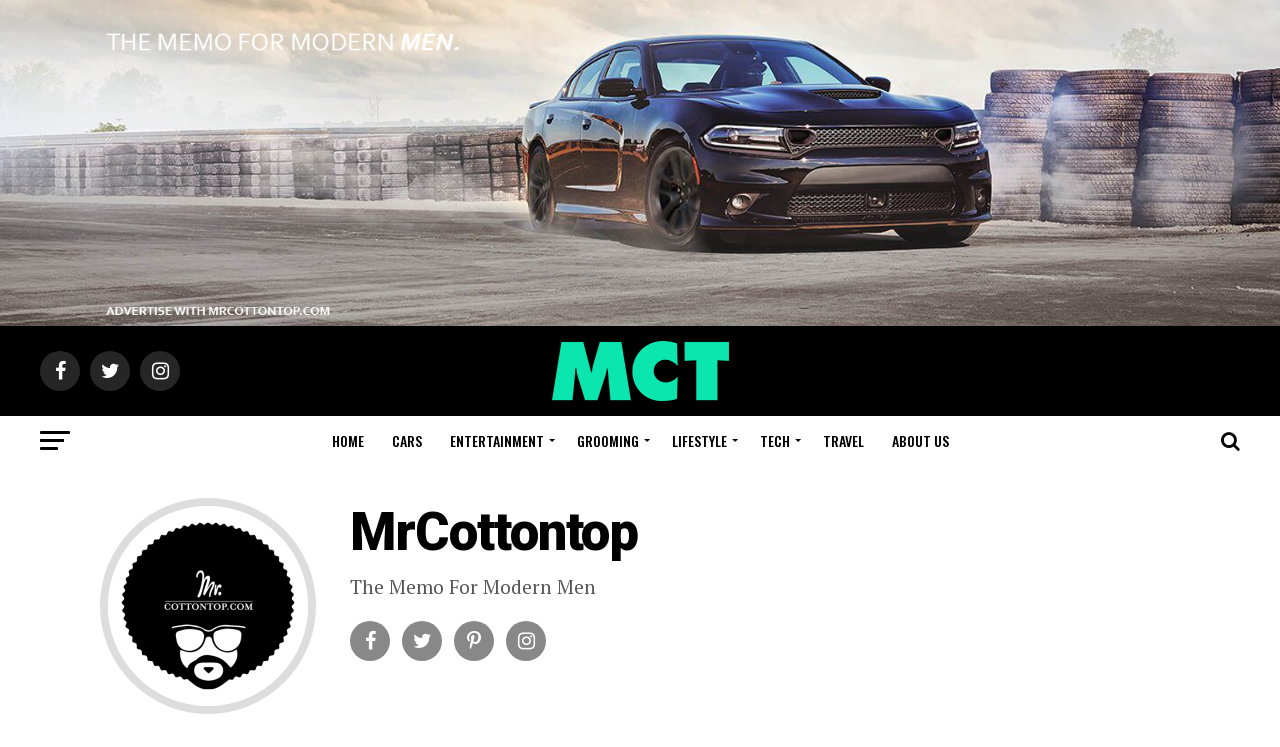

--- FILE ---
content_type: text/html; charset=UTF-8
request_url: https://mrcottontop.com/author/mrcottontop/
body_size: 24603
content:
<!DOCTYPE html>
<html lang="en-US" prefix="og: https://ogp.me/ns#">
<head>
<meta charset="UTF-8" >
<meta name="viewport" id="viewport" content="width=device-width, initial-scale=1.0, maximum-scale=1.0, minimum-scale=1.0, user-scalable=no" />
<link rel="pingback" href="https://mrcottontop.com/xmlrpc.php" />
<meta property="og:description" content="The Memo For Modern Men" />
	<style>img:is([sizes="auto" i], [sizes^="auto," i]) { contain-intrinsic-size: 3000px 1500px }</style>
	
<!-- Search Engine Optimization by Rank Math - https://rankmath.com/ -->
<title>MrCottontop, Author at MrCottontop</title><link rel="preload" as="style" href="https://fonts.googleapis.com/css?family=Roboto%3A300%2C400%2C700%2C900%7COswald%3A400%2C700%7CAdvent%20Pro%3A700%7COpen%20Sans%3A700%7CAnton%3A400Oswald%3A100%2C200%2C300%2C400%2C500%2C600%2C700%2C800%2C900%7COswald%3A100%2C200%2C300%2C400%2C500%2C600%2C700%2C800%2C900%7CRoboto%3A100%2C200%2C300%2C400%2C500%2C600%2C700%2C800%2C900%7CRoboto%3A100%2C200%2C300%2C400%2C500%2C600%2C700%2C800%2C900%7CPT%20Serif%3A100%2C200%2C300%2C400%2C500%2C600%2C700%2C800%2C900%7COswald%3A100%2C200%2C300%2C400%2C500%2C600%2C700%2C800%2C900%26amp%3Bsubset%3Dlatin%2Clatin-ext%2Ccyrillic%2Ccyrillic-ext%2Cgreek-ext%2Cgreek%2Cvietnamese&#038;display=swap" /><link rel="stylesheet" href="https://fonts.googleapis.com/css?family=Roboto%3A300%2C400%2C700%2C900%7COswald%3A400%2C700%7CAdvent%20Pro%3A700%7COpen%20Sans%3A700%7CAnton%3A400Oswald%3A100%2C200%2C300%2C400%2C500%2C600%2C700%2C800%2C900%7COswald%3A100%2C200%2C300%2C400%2C500%2C600%2C700%2C800%2C900%7CRoboto%3A100%2C200%2C300%2C400%2C500%2C600%2C700%2C800%2C900%7CRoboto%3A100%2C200%2C300%2C400%2C500%2C600%2C700%2C800%2C900%7CPT%20Serif%3A100%2C200%2C300%2C400%2C500%2C600%2C700%2C800%2C900%7COswald%3A100%2C200%2C300%2C400%2C500%2C600%2C700%2C800%2C900%26amp%3Bsubset%3Dlatin%2Clatin-ext%2Ccyrillic%2Ccyrillic-ext%2Cgreek-ext%2Cgreek%2Cvietnamese&#038;display=swap" media="print" onload="this.media='all'" /><noscript><link rel="stylesheet" href="https://fonts.googleapis.com/css?family=Roboto%3A300%2C400%2C700%2C900%7COswald%3A400%2C700%7CAdvent%20Pro%3A700%7COpen%20Sans%3A700%7CAnton%3A400Oswald%3A100%2C200%2C300%2C400%2C500%2C600%2C700%2C800%2C900%7COswald%3A100%2C200%2C300%2C400%2C500%2C600%2C700%2C800%2C900%7CRoboto%3A100%2C200%2C300%2C400%2C500%2C600%2C700%2C800%2C900%7CRoboto%3A100%2C200%2C300%2C400%2C500%2C600%2C700%2C800%2C900%7CPT%20Serif%3A100%2C200%2C300%2C400%2C500%2C600%2C700%2C800%2C900%7COswald%3A100%2C200%2C300%2C400%2C500%2C600%2C700%2C800%2C900%26amp%3Bsubset%3Dlatin%2Clatin-ext%2Ccyrillic%2Ccyrillic-ext%2Cgreek-ext%2Cgreek%2Cvietnamese&#038;display=swap" /></noscript><link rel="stylesheet" href="https://mrcottontop.com/wp-content/cache/min/1/2570bc0065471d7ec51413ea3808530f.css" media="all" data-minify="1" />
<meta name="robots" content="follow, noindex"/>
<meta property="og:locale" content="en_US" />
<meta property="og:type" content="profile" />
<meta property="og:title" content="MrCottontop, Author at MrCottontop" />
<meta property="og:url" content="https://mrcottontop.com/author/mrcottontop/" />
<meta property="og:site_name" content="MrCottontop" />
<meta name="twitter:card" content="summary_large_image" />
<meta name="twitter:title" content="MrCottontop, Author at MrCottontop" />
<meta name="twitter:site" content="@mrcottontop" />
<meta name="twitter:label1" content="Name" />
<meta name="twitter:data1" content="MrCottontop" />
<meta name="twitter:label2" content="Posts" />
<meta name="twitter:data2" content="58" />
<script type="application/ld+json" class="rank-math-schema">{"@context":"https://schema.org","@graph":[{"@type":"Person","@id":"https://mrcottontop.com/#person","name":"mrcottontop","sameAs":["https://www.facebook.com/mrcottontop/","https://twitter.com/mrcottontop"]},{"@type":"WebSite","@id":"https://mrcottontop.com/#website","url":"https://mrcottontop.com","name":"mrcottontop","publisher":{"@id":"https://mrcottontop.com/#person"},"inLanguage":"en-US"},{"@type":"ProfilePage","@id":"https://mrcottontop.com/author/mrcottontop/#webpage","url":"https://mrcottontop.com/author/mrcottontop/","name":"MrCottontop, Author at MrCottontop","isPartOf":{"@id":"https://mrcottontop.com/#website"},"inLanguage":"en-US"},{"@type":"Person","@id":"https://mrcottontop.com/author/mrcottontop/","name":"MrCottontop","url":"https://mrcottontop.com/author/mrcottontop/","image":{"@type":"ImageObject","@id":"https://i0.wp.com/mrcottontop.com/wp-content/uploads/2020/07/favicon-2.png?fit=96%2C96&amp;ssl=1","url":"https://i0.wp.com/mrcottontop.com/wp-content/uploads/2020/07/favicon-2.png?fit=96%2C96&amp;ssl=1","caption":"MrCottontop","inLanguage":"en-US"},"sameAs":["https://MrCottontop.com","https://facebook.com/mrcottontop","https://twitter.com/mrcottontop"],"mainEntityOfPage":{"@id":"https://mrcottontop.com/author/mrcottontop/#webpage"}}]}</script>
<!-- /Rank Math WordPress SEO plugin -->

<link rel='dns-prefetch' href='//stats.wp.com' />
<link rel='dns-prefetch' href='//ajax.googleapis.com' />
<link rel='dns-prefetch' href='//fonts.googleapis.com' />
<link href='https://fonts.gstatic.com' crossorigin rel='preconnect' />
<link rel='preconnect' href='//i0.wp.com' />
<link rel="alternate" type="application/rss+xml" title="MrCottontop &raquo; Feed" href="https://mrcottontop.com/feed/" />
<link rel="alternate" type="application/rss+xml" title="MrCottontop &raquo; Comments Feed" href="https://mrcottontop.com/comments/feed/" />
<link rel="alternate" type="application/rss+xml" title="MrCottontop &raquo; Posts by MrCottontop Feed" href="https://mrcottontop.com/author/mrcottontop/feed/" />
<style id='wp-emoji-styles-inline-css' type='text/css'>

	img.wp-smiley, img.emoji {
		display: inline !important;
		border: none !important;
		box-shadow: none !important;
		height: 1em !important;
		width: 1em !important;
		margin: 0 0.07em !important;
		vertical-align: -0.1em !important;
		background: none !important;
		padding: 0 !important;
	}
</style>

<style id='classic-theme-styles-inline-css' type='text/css'>
/*! This file is auto-generated */
.wp-block-button__link{color:#fff;background-color:#32373c;border-radius:9999px;box-shadow:none;text-decoration:none;padding:calc(.667em + 2px) calc(1.333em + 2px);font-size:1.125em}.wp-block-file__button{background:#32373c;color:#fff;text-decoration:none}
</style>


<style id='jetpack-sharing-buttons-style-inline-css' type='text/css'>
.jetpack-sharing-buttons__services-list{display:flex;flex-direction:row;flex-wrap:wrap;gap:0;list-style-type:none;margin:5px;padding:0}.jetpack-sharing-buttons__services-list.has-small-icon-size{font-size:12px}.jetpack-sharing-buttons__services-list.has-normal-icon-size{font-size:16px}.jetpack-sharing-buttons__services-list.has-large-icon-size{font-size:24px}.jetpack-sharing-buttons__services-list.has-huge-icon-size{font-size:36px}@media print{.jetpack-sharing-buttons__services-list{display:none!important}}.editor-styles-wrapper .wp-block-jetpack-sharing-buttons{gap:0;padding-inline-start:0}ul.jetpack-sharing-buttons__services-list.has-background{padding:1.25em 2.375em}
</style>
<style id='global-styles-inline-css' type='text/css'>
:root{--wp--preset--aspect-ratio--square: 1;--wp--preset--aspect-ratio--4-3: 4/3;--wp--preset--aspect-ratio--3-4: 3/4;--wp--preset--aspect-ratio--3-2: 3/2;--wp--preset--aspect-ratio--2-3: 2/3;--wp--preset--aspect-ratio--16-9: 16/9;--wp--preset--aspect-ratio--9-16: 9/16;--wp--preset--color--black: #000000;--wp--preset--color--cyan-bluish-gray: #abb8c3;--wp--preset--color--white: #ffffff;--wp--preset--color--pale-pink: #f78da7;--wp--preset--color--vivid-red: #cf2e2e;--wp--preset--color--luminous-vivid-orange: #ff6900;--wp--preset--color--luminous-vivid-amber: #fcb900;--wp--preset--color--light-green-cyan: #7bdcb5;--wp--preset--color--vivid-green-cyan: #00d084;--wp--preset--color--pale-cyan-blue: #8ed1fc;--wp--preset--color--vivid-cyan-blue: #0693e3;--wp--preset--color--vivid-purple: #9b51e0;--wp--preset--color--: #444;--wp--preset--gradient--vivid-cyan-blue-to-vivid-purple: linear-gradient(135deg,rgba(6,147,227,1) 0%,rgb(155,81,224) 100%);--wp--preset--gradient--light-green-cyan-to-vivid-green-cyan: linear-gradient(135deg,rgb(122,220,180) 0%,rgb(0,208,130) 100%);--wp--preset--gradient--luminous-vivid-amber-to-luminous-vivid-orange: linear-gradient(135deg,rgba(252,185,0,1) 0%,rgba(255,105,0,1) 100%);--wp--preset--gradient--luminous-vivid-orange-to-vivid-red: linear-gradient(135deg,rgba(255,105,0,1) 0%,rgb(207,46,46) 100%);--wp--preset--gradient--very-light-gray-to-cyan-bluish-gray: linear-gradient(135deg,rgb(238,238,238) 0%,rgb(169,184,195) 100%);--wp--preset--gradient--cool-to-warm-spectrum: linear-gradient(135deg,rgb(74,234,220) 0%,rgb(151,120,209) 20%,rgb(207,42,186) 40%,rgb(238,44,130) 60%,rgb(251,105,98) 80%,rgb(254,248,76) 100%);--wp--preset--gradient--blush-light-purple: linear-gradient(135deg,rgb(255,206,236) 0%,rgb(152,150,240) 100%);--wp--preset--gradient--blush-bordeaux: linear-gradient(135deg,rgb(254,205,165) 0%,rgb(254,45,45) 50%,rgb(107,0,62) 100%);--wp--preset--gradient--luminous-dusk: linear-gradient(135deg,rgb(255,203,112) 0%,rgb(199,81,192) 50%,rgb(65,88,208) 100%);--wp--preset--gradient--pale-ocean: linear-gradient(135deg,rgb(255,245,203) 0%,rgb(182,227,212) 50%,rgb(51,167,181) 100%);--wp--preset--gradient--electric-grass: linear-gradient(135deg,rgb(202,248,128) 0%,rgb(113,206,126) 100%);--wp--preset--gradient--midnight: linear-gradient(135deg,rgb(2,3,129) 0%,rgb(40,116,252) 100%);--wp--preset--font-size--small: 13px;--wp--preset--font-size--medium: 20px;--wp--preset--font-size--large: 36px;--wp--preset--font-size--x-large: 42px;--wp--preset--spacing--20: 0.44rem;--wp--preset--spacing--30: 0.67rem;--wp--preset--spacing--40: 1rem;--wp--preset--spacing--50: 1.5rem;--wp--preset--spacing--60: 2.25rem;--wp--preset--spacing--70: 3.38rem;--wp--preset--spacing--80: 5.06rem;--wp--preset--shadow--natural: 6px 6px 9px rgba(0, 0, 0, 0.2);--wp--preset--shadow--deep: 12px 12px 50px rgba(0, 0, 0, 0.4);--wp--preset--shadow--sharp: 6px 6px 0px rgba(0, 0, 0, 0.2);--wp--preset--shadow--outlined: 6px 6px 0px -3px rgba(255, 255, 255, 1), 6px 6px rgba(0, 0, 0, 1);--wp--preset--shadow--crisp: 6px 6px 0px rgba(0, 0, 0, 1);}:where(.is-layout-flex){gap: 0.5em;}:where(.is-layout-grid){gap: 0.5em;}body .is-layout-flex{display: flex;}.is-layout-flex{flex-wrap: wrap;align-items: center;}.is-layout-flex > :is(*, div){margin: 0;}body .is-layout-grid{display: grid;}.is-layout-grid > :is(*, div){margin: 0;}:where(.wp-block-columns.is-layout-flex){gap: 2em;}:where(.wp-block-columns.is-layout-grid){gap: 2em;}:where(.wp-block-post-template.is-layout-flex){gap: 1.25em;}:where(.wp-block-post-template.is-layout-grid){gap: 1.25em;}.has-black-color{color: var(--wp--preset--color--black) !important;}.has-cyan-bluish-gray-color{color: var(--wp--preset--color--cyan-bluish-gray) !important;}.has-white-color{color: var(--wp--preset--color--white) !important;}.has-pale-pink-color{color: var(--wp--preset--color--pale-pink) !important;}.has-vivid-red-color{color: var(--wp--preset--color--vivid-red) !important;}.has-luminous-vivid-orange-color{color: var(--wp--preset--color--luminous-vivid-orange) !important;}.has-luminous-vivid-amber-color{color: var(--wp--preset--color--luminous-vivid-amber) !important;}.has-light-green-cyan-color{color: var(--wp--preset--color--light-green-cyan) !important;}.has-vivid-green-cyan-color{color: var(--wp--preset--color--vivid-green-cyan) !important;}.has-pale-cyan-blue-color{color: var(--wp--preset--color--pale-cyan-blue) !important;}.has-vivid-cyan-blue-color{color: var(--wp--preset--color--vivid-cyan-blue) !important;}.has-vivid-purple-color{color: var(--wp--preset--color--vivid-purple) !important;}.has-black-background-color{background-color: var(--wp--preset--color--black) !important;}.has-cyan-bluish-gray-background-color{background-color: var(--wp--preset--color--cyan-bluish-gray) !important;}.has-white-background-color{background-color: var(--wp--preset--color--white) !important;}.has-pale-pink-background-color{background-color: var(--wp--preset--color--pale-pink) !important;}.has-vivid-red-background-color{background-color: var(--wp--preset--color--vivid-red) !important;}.has-luminous-vivid-orange-background-color{background-color: var(--wp--preset--color--luminous-vivid-orange) !important;}.has-luminous-vivid-amber-background-color{background-color: var(--wp--preset--color--luminous-vivid-amber) !important;}.has-light-green-cyan-background-color{background-color: var(--wp--preset--color--light-green-cyan) !important;}.has-vivid-green-cyan-background-color{background-color: var(--wp--preset--color--vivid-green-cyan) !important;}.has-pale-cyan-blue-background-color{background-color: var(--wp--preset--color--pale-cyan-blue) !important;}.has-vivid-cyan-blue-background-color{background-color: var(--wp--preset--color--vivid-cyan-blue) !important;}.has-vivid-purple-background-color{background-color: var(--wp--preset--color--vivid-purple) !important;}.has-black-border-color{border-color: var(--wp--preset--color--black) !important;}.has-cyan-bluish-gray-border-color{border-color: var(--wp--preset--color--cyan-bluish-gray) !important;}.has-white-border-color{border-color: var(--wp--preset--color--white) !important;}.has-pale-pink-border-color{border-color: var(--wp--preset--color--pale-pink) !important;}.has-vivid-red-border-color{border-color: var(--wp--preset--color--vivid-red) !important;}.has-luminous-vivid-orange-border-color{border-color: var(--wp--preset--color--luminous-vivid-orange) !important;}.has-luminous-vivid-amber-border-color{border-color: var(--wp--preset--color--luminous-vivid-amber) !important;}.has-light-green-cyan-border-color{border-color: var(--wp--preset--color--light-green-cyan) !important;}.has-vivid-green-cyan-border-color{border-color: var(--wp--preset--color--vivid-green-cyan) !important;}.has-pale-cyan-blue-border-color{border-color: var(--wp--preset--color--pale-cyan-blue) !important;}.has-vivid-cyan-blue-border-color{border-color: var(--wp--preset--color--vivid-cyan-blue) !important;}.has-vivid-purple-border-color{border-color: var(--wp--preset--color--vivid-purple) !important;}.has-vivid-cyan-blue-to-vivid-purple-gradient-background{background: var(--wp--preset--gradient--vivid-cyan-blue-to-vivid-purple) !important;}.has-light-green-cyan-to-vivid-green-cyan-gradient-background{background: var(--wp--preset--gradient--light-green-cyan-to-vivid-green-cyan) !important;}.has-luminous-vivid-amber-to-luminous-vivid-orange-gradient-background{background: var(--wp--preset--gradient--luminous-vivid-amber-to-luminous-vivid-orange) !important;}.has-luminous-vivid-orange-to-vivid-red-gradient-background{background: var(--wp--preset--gradient--luminous-vivid-orange-to-vivid-red) !important;}.has-very-light-gray-to-cyan-bluish-gray-gradient-background{background: var(--wp--preset--gradient--very-light-gray-to-cyan-bluish-gray) !important;}.has-cool-to-warm-spectrum-gradient-background{background: var(--wp--preset--gradient--cool-to-warm-spectrum) !important;}.has-blush-light-purple-gradient-background{background: var(--wp--preset--gradient--blush-light-purple) !important;}.has-blush-bordeaux-gradient-background{background: var(--wp--preset--gradient--blush-bordeaux) !important;}.has-luminous-dusk-gradient-background{background: var(--wp--preset--gradient--luminous-dusk) !important;}.has-pale-ocean-gradient-background{background: var(--wp--preset--gradient--pale-ocean) !important;}.has-electric-grass-gradient-background{background: var(--wp--preset--gradient--electric-grass) !important;}.has-midnight-gradient-background{background: var(--wp--preset--gradient--midnight) !important;}.has-small-font-size{font-size: var(--wp--preset--font-size--small) !important;}.has-medium-font-size{font-size: var(--wp--preset--font-size--medium) !important;}.has-large-font-size{font-size: var(--wp--preset--font-size--large) !important;}.has-x-large-font-size{font-size: var(--wp--preset--font-size--x-large) !important;}
:where(.wp-block-post-template.is-layout-flex){gap: 1.25em;}:where(.wp-block-post-template.is-layout-grid){gap: 1.25em;}
:where(.wp-block-columns.is-layout-flex){gap: 2em;}:where(.wp-block-columns.is-layout-grid){gap: 2em;}
:root :where(.wp-block-pullquote){font-size: 1.5em;line-height: 1.6;}
</style>











<style id='mvp-custom-style-inline-css' type='text/css'>


#mvp-wallpaper {
	background: url() no-repeat 50% 0;
	}

#mvp-foot-copy a {
	color: #0be6af;
	}

#mvp-content-main p a,
.mvp-post-add-main p a {
	box-shadow: inset 0 -4px 0 #0be6af;
	}

#mvp-content-main p a:hover,
.mvp-post-add-main p a:hover {
	background: #0be6af;
	}

a,
a:visited,
.post-info-name a,
.woocommerce .woocommerce-breadcrumb a {
	color: #009688;
	}

#mvp-side-wrap a:hover {
	color: #009688;
	}

.mvp-fly-top:hover,
.mvp-vid-box-wrap,
ul.mvp-soc-mob-list li.mvp-soc-mob-com {
	background: #0be6af;
	}

nav.mvp-fly-nav-menu ul li.menu-item-has-children:after,
.mvp-feat1-left-wrap span.mvp-cd-cat,
.mvp-widget-feat1-top-story span.mvp-cd-cat,
.mvp-widget-feat2-left-cont span.mvp-cd-cat,
.mvp-widget-dark-feat span.mvp-cd-cat,
.mvp-widget-dark-sub span.mvp-cd-cat,
.mvp-vid-wide-text span.mvp-cd-cat,
.mvp-feat2-top-text span.mvp-cd-cat,
.mvp-feat3-main-story span.mvp-cd-cat,
.mvp-feat3-sub-text span.mvp-cd-cat,
.mvp-feat4-main-text span.mvp-cd-cat,
.woocommerce-message:before,
.woocommerce-info:before,
.woocommerce-message:before {
	color: #0be6af;
	}

#searchform input,
.mvp-authors-name {
	border-bottom: 1px solid #0be6af;
	}

.mvp-fly-top:hover {
	border-top: 1px solid #0be6af;
	border-left: 1px solid #0be6af;
	border-bottom: 1px solid #0be6af;
	}

.woocommerce .widget_price_filter .ui-slider .ui-slider-handle,
.woocommerce #respond input#submit.alt,
.woocommerce a.button.alt,
.woocommerce button.button.alt,
.woocommerce input.button.alt,
.woocommerce #respond input#submit.alt:hover,
.woocommerce a.button.alt:hover,
.woocommerce button.button.alt:hover,
.woocommerce input.button.alt:hover {
	background-color: #0be6af;
	}

.woocommerce-error,
.woocommerce-info,
.woocommerce-message {
	border-top-color: #0be6af;
	}

ul.mvp-feat1-list-buts li.active span.mvp-feat1-list-but,
span.mvp-widget-home-title,
span.mvp-post-cat,
span.mvp-feat1-pop-head {
	background: #009688;
	}

.woocommerce span.onsale {
	background-color: #009688;
	}

.mvp-widget-feat2-side-more-but,
.woocommerce .star-rating span:before,
span.mvp-prev-next-label,
.mvp-cat-date-wrap .sticky {
	color: #009688 !important;
	}

#mvp-main-nav-top,
#mvp-fly-wrap,
.mvp-soc-mob-right,
#mvp-main-nav-small-cont {
	background: #000000;
	}

#mvp-main-nav-small .mvp-fly-but-wrap span,
#mvp-main-nav-small .mvp-search-but-wrap span,
.mvp-nav-top-left .mvp-fly-but-wrap span,
#mvp-fly-wrap .mvp-fly-but-wrap span {
	background: #555555;
	}

.mvp-nav-top-right .mvp-nav-search-but,
span.mvp-fly-soc-head,
.mvp-soc-mob-right i,
#mvp-main-nav-small span.mvp-nav-search-but,
#mvp-main-nav-small .mvp-nav-menu ul li a  {
	color: #555555;
	}

#mvp-main-nav-small .mvp-nav-menu ul li.menu-item-has-children a:after {
	border-color: #555555 transparent transparent transparent;
	}

#mvp-nav-top-wrap span.mvp-nav-search-but:hover,
#mvp-main-nav-small span.mvp-nav-search-but:hover {
	color: #0be6af;
	}

#mvp-nav-top-wrap .mvp-fly-but-wrap:hover span,
#mvp-main-nav-small .mvp-fly-but-wrap:hover span,
span.mvp-woo-cart-num:hover {
	background: #0be6af;
	}

#mvp-main-nav-bot-cont {
	background: #ffffff;
	}

#mvp-nav-bot-wrap .mvp-fly-but-wrap span,
#mvp-nav-bot-wrap .mvp-search-but-wrap span {
	background: #000000;
	}

#mvp-nav-bot-wrap span.mvp-nav-search-but,
#mvp-nav-bot-wrap .mvp-nav-menu ul li a {
	color: #000000;
	}

#mvp-nav-bot-wrap .mvp-nav-menu ul li.menu-item-has-children a:after {
	border-color: #000000 transparent transparent transparent;
	}

.mvp-nav-menu ul li:hover a {
	border-bottom: 5px solid #0be6af;
	}

#mvp-nav-bot-wrap .mvp-fly-but-wrap:hover span {
	background: #0be6af;
	}

#mvp-nav-bot-wrap span.mvp-nav-search-but:hover {
	color: #0be6af;
	}

body,
.mvp-feat1-feat-text p,
.mvp-feat2-top-text p,
.mvp-feat3-main-text p,
.mvp-feat3-sub-text p,
#searchform input,
.mvp-author-info-text,
span.mvp-post-excerpt,
.mvp-nav-menu ul li ul.sub-menu li a,
nav.mvp-fly-nav-menu ul li a,
.mvp-ad-label,
span.mvp-feat-caption,
.mvp-post-tags a,
.mvp-post-tags a:visited,
span.mvp-author-box-name a,
#mvp-author-box-text p,
.mvp-post-gallery-text p,
ul.mvp-soc-mob-list li span,
#comments,
h3#reply-title,
h2.comments,
#mvp-foot-copy p,
span.mvp-fly-soc-head,
.mvp-post-tags-header,
span.mvp-prev-next-label,
span.mvp-post-add-link-but,
#mvp-comments-button a,
#mvp-comments-button span.mvp-comment-but-text,
.woocommerce ul.product_list_widget span.product-title,
.woocommerce ul.product_list_widget li a,
.woocommerce #reviews #comments ol.commentlist li .comment-text p.meta,
.woocommerce div.product p.price,
.woocommerce div.product p.price ins,
.woocommerce div.product p.price del,
.woocommerce ul.products li.product .price del,
.woocommerce ul.products li.product .price ins,
.woocommerce ul.products li.product .price,
.woocommerce #respond input#submit,
.woocommerce a.button,
.woocommerce button.button,
.woocommerce input.button,
.woocommerce .widget_price_filter .price_slider_amount .button,
.woocommerce span.onsale,
.woocommerce-review-link,
#woo-content p.woocommerce-result-count,
.woocommerce div.product .woocommerce-tabs ul.tabs li a,
a.mvp-inf-more-but,
span.mvp-cont-read-but,
span.mvp-cd-cat,
span.mvp-cd-date,
.mvp-feat4-main-text p,
span.mvp-woo-cart-num,
span.mvp-widget-home-title2,
.wp-caption,
#mvp-content-main p.wp-caption-text,
.gallery-caption,
.mvp-post-add-main p.wp-caption-text,
#bbpress-forums,
#bbpress-forums p,
.protected-post-form input,
#mvp-feat6-text p {
	font-family: 'Roboto', sans-serif;
	}

.mvp-blog-story-text p,
span.mvp-author-page-desc,
#mvp-404 p,
.mvp-widget-feat1-bot-text p,
.mvp-widget-feat2-left-text p,
.mvp-flex-story-text p,
.mvp-search-text p,
#mvp-content-main p,
.mvp-post-add-main p,
#mvp-content-main ul li,
#mvp-content-main ol li,
.rwp-summary,
.rwp-u-review__comment,
.mvp-feat5-mid-main-text p,
.mvp-feat5-small-main-text p,
#mvp-content-main .wp-block-button__link,
.wp-block-audio figcaption,
.wp-block-video figcaption,
.wp-block-embed figcaption,
.wp-block-verse pre,
pre.wp-block-verse {
	font-family: 'PT Serif', sans-serif;
	}

.mvp-nav-menu ul li a,
#mvp-foot-menu ul li a {
	font-family: 'Oswald', sans-serif;
	}


.mvp-feat1-sub-text h2,
.mvp-feat1-pop-text h2,
.mvp-feat1-list-text h2,
.mvp-widget-feat1-top-text h2,
.mvp-widget-feat1-bot-text h2,
.mvp-widget-dark-feat-text h2,
.mvp-widget-dark-sub-text h2,
.mvp-widget-feat2-left-text h2,
.mvp-widget-feat2-right-text h2,
.mvp-blog-story-text h2,
.mvp-flex-story-text h2,
.mvp-vid-wide-more-text p,
.mvp-prev-next-text p,
.mvp-related-text,
.mvp-post-more-text p,
h2.mvp-authors-latest a,
.mvp-feat2-bot-text h2,
.mvp-feat3-sub-text h2,
.mvp-feat3-main-text h2,
.mvp-feat4-main-text h2,
.mvp-feat5-text h2,
.mvp-feat5-mid-main-text h2,
.mvp-feat5-small-main-text h2,
.mvp-feat5-mid-sub-text h2,
#mvp-feat6-text h2,
.alp-related-posts-wrapper .alp-related-post .post-title {
	font-family: 'Oswald', sans-serif;
	}

.mvp-feat2-top-text h2,
.mvp-feat1-feat-text h2,
h1.mvp-post-title,
h1.mvp-post-title-wide,
.mvp-drop-nav-title h4,
#mvp-content-main blockquote p,
.mvp-post-add-main blockquote p,
#mvp-content-main p.has-large-font-size,
#mvp-404 h1,
#woo-content h1.page-title,
.woocommerce div.product .product_title,
.woocommerce ul.products li.product h3,
.alp-related-posts .current .post-title {
	font-family: 'Oswald', sans-serif;
	}

span.mvp-feat1-pop-head,
.mvp-feat1-pop-text:before,
span.mvp-feat1-list-but,
span.mvp-widget-home-title,
.mvp-widget-feat2-side-more,
span.mvp-post-cat,
span.mvp-page-head,
h1.mvp-author-top-head,
.mvp-authors-name,
#mvp-content-main h1,
#mvp-content-main h2,
#mvp-content-main h3,
#mvp-content-main h4,
#mvp-content-main h5,
#mvp-content-main h6,
.woocommerce .related h2,
.woocommerce div.product .woocommerce-tabs .panel h2,
.woocommerce div.product .product_title,
.mvp-feat5-side-list .mvp-feat1-list-img:after {
	font-family: 'Roboto', sans-serif;
	}

	

	.mvp-nav-links {
		display: none;
		}
		

	@media screen and (max-width: 479px) {
		.single #mvp-content-body-top {
			max-height: 400px;
			}
		.single .mvp-cont-read-but-wrap {
			display: inline;
			}
		}
		

	.alp-advert {
		display: none;
	}
	.alp-related-posts-wrapper .alp-related-posts .current {
		margin: 0 0 10px;
	}
		
</style>




<script type="text/javascript" src="https://mrcottontop.com/wp-includes/js/jquery/jquery.min.js?ver=3.7.1" id="jquery-core-js"></script>



<link rel="https://api.w.org/" href="https://mrcottontop.com/wp-json/" /><link rel="alternate" title="JSON" type="application/json" href="https://mrcottontop.com/wp-json/wp/v2/users/1" /><link rel="EditURI" type="application/rsd+xml" title="RSD" href="https://mrcottontop.com/xmlrpc.php?rsd" />
<meta name="generator" content="WordPress 6.8.3" />
<!-- Global site tag (gtag.js) - Google Analytics -->
<script async src="https://www.googletagmanager.com/gtag/js?id=UA-177537197-1"></script>
<script>
  window.dataLayer = window.dataLayer || [];
  function gtag(){dataLayer.push(arguments);}
  gtag('js', new Date());

  gtag('config', 'UA-177537197-1');
</script>


<!-- Global site tag (gtag.js) - Google Analytics -->
<script async src="https://www.googletagmanager.com/gtag/js?id=G-GC200B9X3X"></script>
<script>
  window.dataLayer = window.dataLayer || [];
  function gtag(){dataLayer.push(arguments);}
  gtag('js', new Date());

  gtag('config', 'G-GC200B9X3X');
</script>	<style>img#wpstats{display:none}</style>
		<!-- There is no amphtml version available for this URL. --><link rel="icon" href="https://i0.wp.com/mrcottontop.com/wp-content/uploads/2020/07/cropped-favicon-2.png?fit=32%2C32&#038;ssl=1" sizes="32x32" />
<link rel="icon" href="https://i0.wp.com/mrcottontop.com/wp-content/uploads/2020/07/cropped-favicon-2.png?fit=192%2C192&#038;ssl=1" sizes="192x192" />
<link rel="apple-touch-icon" href="https://i0.wp.com/mrcottontop.com/wp-content/uploads/2020/07/cropped-favicon-2.png?fit=180%2C180&#038;ssl=1" />
<meta name="msapplication-TileImage" content="https://i0.wp.com/mrcottontop.com/wp-content/uploads/2020/07/cropped-favicon-2.png?fit=270%2C270&#038;ssl=1" />
<!-- ## NXS/OG ## --><!-- ## NXSOGTAGS ## --><!-- ## NXS/OG ## -->
<noscript><style id="rocket-lazyload-nojs-css">.rll-youtube-player, [data-lazy-src]{display:none !important;}</style></noscript></head>
<body class="archive author author-mrcottontop author-1 wp-theme-zox-news">
	<div id="mvp-fly-wrap">
	<div id="mvp-fly-menu-top" class="left relative">
		<div class="mvp-fly-top-out left relative">
			<div class="mvp-fly-top-in">
				<div id="mvp-fly-logo" class="left relative">
											<a href="https://mrcottontop.com/"><img src="data:image/svg+xml,%3Csvg%20xmlns='http://www.w3.org/2000/svg'%20viewBox='0%200%200%200'%3E%3C/svg%3E" alt="MrCottontop" data-rjs="2" data-lazy-src="https://mrcottontop.com/wp-content/uploads/2020/08/mct-logo-nav-2.png" /><noscript><img src="https://mrcottontop.com/wp-content/uploads/2020/08/mct-logo-nav-2.png" alt="MrCottontop" data-rjs="2" /></noscript></a>
									</div><!--mvp-fly-logo-->
			</div><!--mvp-fly-top-in-->
			<div class="mvp-fly-but-wrap mvp-fly-but-menu mvp-fly-but-click">
				<span></span>
				<span></span>
				<span></span>
				<span></span>
			</div><!--mvp-fly-but-wrap-->
		</div><!--mvp-fly-top-out-->
	</div><!--mvp-fly-menu-top-->
	<div id="mvp-fly-menu-wrap">
		<nav class="mvp-fly-nav-menu left relative">
			<div class="menu-flyout-menu-container"><ul id="menu-flyout-menu" class="menu"><li id="menu-item-2832" class="menu-item menu-item-type-post_type menu-item-object-page menu-item-home menu-item-2832"><a href="https://mrcottontop.com/">Home</a></li>
<li id="menu-item-2836" class="menu-item menu-item-type-taxonomy menu-item-object-category menu-item-2836"><a href="https://mrcottontop.com/category/grooming/beards/">Beards</a></li>
<li id="menu-item-2835" class="menu-item menu-item-type-taxonomy menu-item-object-category menu-item-2835"><a href="https://mrcottontop.com/category/cars/">Cars</a></li>
<li id="menu-item-2839" class="menu-item menu-item-type-taxonomy menu-item-object-category menu-item-2839"><a href="https://mrcottontop.com/category/grooming/hair/">Hair</a></li>
<li id="menu-item-2837" class="menu-item menu-item-type-taxonomy menu-item-object-category menu-item-2837"><a href="https://mrcottontop.com/category/lifestyle/health-fitness/">Health &amp; Fitness</a></li>
<li id="menu-item-2838" class="menu-item menu-item-type-taxonomy menu-item-object-category menu-item-2838"><a href="https://mrcottontop.com/category/lifestyle/sex-relationships/">Sex &amp; Relationships</a></li>
<li id="menu-item-2830" class="menu-item menu-item-type-post_type menu-item-object-page menu-item-2830"><a href="https://mrcottontop.com/latest-news/">Latest News</a></li>
<li id="menu-item-2833" class="menu-item menu-item-type-post_type menu-item-object-page menu-item-2833"><a href="https://mrcottontop.com/meet-the-team/">Meet The Team</a></li>
<li id="menu-item-3407" class="menu-item menu-item-type-post_type menu-item-object-page menu-item-3407"><a href="https://mrcottontop.com/about/">About Us</a></li>
<li id="menu-item-2834" class="menu-item menu-item-type-post_type menu-item-object-page menu-item-2834"><a href="https://mrcottontop.com/subscribe-to-our-newsletter/">Subscribe To Our Newsletter</a></li>
</ul></div>		</nav>
	</div><!--mvp-fly-menu-wrap-->
	<div id="mvp-fly-soc-wrap">
		<span class="mvp-fly-soc-head">Connect with us</span>
		<ul class="mvp-fly-soc-list left relative">
							<li><a href="https://www.facebook.com/mrcottontop" target="_blank" class="fa fa-facebook fa-2"></a></li>
										<li><a href="https://www.twitter.com/mrcottontop/" target="_blank" class="fa fa-twitter fa-2"></a></li>
										<li><a href="https://www.pinterest.com/mrcottontop/" target="_blank" class="fa fa-pinterest-p fa-2"></a></li>
										<li><a href="https://www.instagram.com/mrcottontop" target="_blank" class="fa fa-instagram fa-2"></a></li>
																	</ul>
	</div><!--mvp-fly-soc-wrap-->
</div><!--mvp-fly-wrap-->	<div id="mvp-site" class="left relative">
		<div id="mvp-search-wrap">
			<div id="mvp-search-box">
				<form method="get" id="searchform" action="https://mrcottontop.com/">
	<input type="text" name="s" id="s" value="Search" onfocus='if (this.value == "Search") { this.value = ""; }' onblur='if (this.value == "") { this.value = "Search"; }' />
	<input type="hidden" id="searchsubmit" value="Search" />
</form>			</div><!--mvp-search-box-->
			<div class="mvp-search-but-wrap mvp-search-click">
				<span></span>
				<span></span>
			</div><!--mvp-search-but-wrap-->
		</div><!--mvp-search-wrap-->
				<div id="mvp-site-wall" class="left relative">
											<div id="mvp-leader-wrap">
					<a href="https://mrcottontop.com/advertising/"><img class="mvp-leader1" src="data:image/svg+xml,%3Csvg%20xmlns='http://www.w3.org/2000/svg'%20viewBox='0%200%200%200'%3E%3C/svg%3E" data-lazy-src="https://mrcottontop.com/wp-content/uploads/2020/08/mct-dodge-leader-0.png"><noscript><img class="mvp-leader1" src="https://mrcottontop.com/wp-content/uploads/2020/08/mct-dodge-leader-0.png"></noscript></a>				</div><!--mvp-leader-wrap-->
										<div id="mvp-site-main" class="left relative">
			<header id="mvp-main-head-wrap" class="left relative">
									<nav id="mvp-main-nav-wrap" class="left relative">
						<div id="mvp-main-nav-top" class="left relative">
							<div class="mvp-main-box">
								<div id="mvp-nav-top-wrap" class="left relative">
									<div class="mvp-nav-top-right-out left relative">
										<div class="mvp-nav-top-right-in">
											<div class="mvp-nav-top-cont left relative">
												<div class="mvp-nav-top-left-out relative">
													<div class="mvp-nav-top-left">
														<div class="mvp-nav-soc-wrap">
																															<a href="https://www.facebook.com/mrcottontop" target="_blank"><span class="mvp-nav-soc-but fa fa-facebook fa-2"></span></a>
																																														<a href="https://www.twitter.com/mrcottontop/" target="_blank"><span class="mvp-nav-soc-but fa fa-twitter fa-2"></span></a>
																																														<a href="https://www.instagram.com/mrcottontop" target="_blank"><span class="mvp-nav-soc-but fa fa-instagram fa-2"></span></a>
																																												</div><!--mvp-nav-soc-wrap-->
														<div class="mvp-fly-but-wrap mvp-fly-but-click left relative">
															<span></span>
															<span></span>
															<span></span>
															<span></span>
														</div><!--mvp-fly-but-wrap-->
													</div><!--mvp-nav-top-left-->
													<div class="mvp-nav-top-left-in">
														<div class="mvp-nav-top-mid left relative" itemscope itemtype="http://schema.org/Organization">
																															<a class="mvp-nav-logo-reg" itemprop="url" href="https://mrcottontop.com/"><img itemprop="logo" src="data:image/svg+xml,%3Csvg%20xmlns='http://www.w3.org/2000/svg'%20viewBox='0%200%200%200'%3E%3C/svg%3E" alt="MrCottontop" data-rjs="2" data-lazy-src="https://mrcottontop.com/wp-content/uploads/2020/08/mct-1.png" /><noscript><img itemprop="logo" src="https://mrcottontop.com/wp-content/uploads/2020/08/mct-1.png" alt="MrCottontop" data-rjs="2" /></noscript></a>
																																														<a class="mvp-nav-logo-small" href="https://mrcottontop.com/"><img src="data:image/svg+xml,%3Csvg%20xmlns='http://www.w3.org/2000/svg'%20viewBox='0%200%200%200'%3E%3C/svg%3E" alt="MrCottontop" data-rjs="2" data-lazy-src="https://mrcottontop.com/wp-content/uploads/2020/08/mct-logo-nav-2.png" /><noscript><img src="https://mrcottontop.com/wp-content/uploads/2020/08/mct-logo-nav-2.png" alt="MrCottontop" data-rjs="2" /></noscript></a>
																																														<h2 class="mvp-logo-title">MrCottontop</h2>
																																												</div><!--mvp-nav-top-mid-->
													</div><!--mvp-nav-top-left-in-->
												</div><!--mvp-nav-top-left-out-->
											</div><!--mvp-nav-top-cont-->
										</div><!--mvp-nav-top-right-in-->
										<div class="mvp-nav-top-right">
																						<span class="mvp-nav-search-but fa fa-search fa-2 mvp-search-click"></span>
										</div><!--mvp-nav-top-right-->
									</div><!--mvp-nav-top-right-out-->
								</div><!--mvp-nav-top-wrap-->
							</div><!--mvp-main-box-->
						</div><!--mvp-main-nav-top-->
						<div id="mvp-main-nav-bot" class="left relative">
							<div id="mvp-main-nav-bot-cont" class="left">
								<div class="mvp-main-box">
									<div id="mvp-nav-bot-wrap" class="left">
										<div class="mvp-nav-bot-right-out left">
											<div class="mvp-nav-bot-right-in">
												<div class="mvp-nav-bot-cont left">
													<div class="mvp-nav-bot-left-out">
														<div class="mvp-nav-bot-left left relative">
															<div class="mvp-fly-but-wrap mvp-fly-but-click left relative">
																<span></span>
																<span></span>
																<span></span>
																<span></span>
															</div><!--mvp-fly-but-wrap-->
														</div><!--mvp-nav-bot-left-->
														<div class="mvp-nav-bot-left-in">
															<div class="mvp-nav-menu left">
																<div class="menu-primary-menu-container"><ul id="menu-primary-menu" class="menu"><li id="menu-item-1106" class="menu-item menu-item-type-post_type menu-item-object-page menu-item-home menu-item-1106"><a href="https://mrcottontop.com/">Home</a></li>
<li id="menu-item-443" class="menu-item menu-item-type-taxonomy menu-item-object-category menu-item-443 mvp-mega-dropdown"><a href="https://mrcottontop.com/category/cars/">Cars</a><div class="mvp-mega-dropdown"><div class="mvp-main-box"><ul class="mvp-mega-list"><li><a href="https://mrcottontop.com/the-coolest-sports-cars-the-average-guy-can-buy/"><div class="mvp-mega-img"><img width="400" height="240" src="data:image/svg+xml,%3Csvg%20xmlns='http://www.w3.org/2000/svg'%20viewBox='0%200%20400%20240'%3E%3C/svg%3E" class="attachment-mvp-mid-thumb size-mvp-mid-thumb wp-post-image" alt="Subaru-WRX-STI" decoding="async" fetchpriority="high" data-lazy-srcset="https://i0.wp.com/mrcottontop.com/wp-content/uploads/2020/08/Subaru-WRX-STI-blue.jpg?resize=1000%2C600&amp;ssl=1 1000w, https://i0.wp.com/mrcottontop.com/wp-content/uploads/2020/08/Subaru-WRX-STI-blue.jpg?resize=590%2C354&amp;ssl=1 590w, https://i0.wp.com/mrcottontop.com/wp-content/uploads/2020/08/Subaru-WRX-STI-blue.jpg?resize=400%2C240&amp;ssl=1 400w, https://i0.wp.com/mrcottontop.com/wp-content/uploads/2020/08/Subaru-WRX-STI-blue.jpg?zoom=2&amp;resize=400%2C240&amp;ssl=1 800w" data-lazy-sizes="(max-width: 400px) 100vw, 400px" data-lazy-src="https://i0.wp.com/mrcottontop.com/wp-content/uploads/2020/08/Subaru-WRX-STI-blue.jpg?resize=400%2C240&amp;ssl=1" /><noscript><img width="400" height="240" src="https://i0.wp.com/mrcottontop.com/wp-content/uploads/2020/08/Subaru-WRX-STI-blue.jpg?resize=400%2C240&amp;ssl=1" class="attachment-mvp-mid-thumb size-mvp-mid-thumb wp-post-image" alt="Subaru-WRX-STI" decoding="async" fetchpriority="high" srcset="https://i0.wp.com/mrcottontop.com/wp-content/uploads/2020/08/Subaru-WRX-STI-blue.jpg?resize=1000%2C600&amp;ssl=1 1000w, https://i0.wp.com/mrcottontop.com/wp-content/uploads/2020/08/Subaru-WRX-STI-blue.jpg?resize=590%2C354&amp;ssl=1 590w, https://i0.wp.com/mrcottontop.com/wp-content/uploads/2020/08/Subaru-WRX-STI-blue.jpg?resize=400%2C240&amp;ssl=1 400w, https://i0.wp.com/mrcottontop.com/wp-content/uploads/2020/08/Subaru-WRX-STI-blue.jpg?zoom=2&amp;resize=400%2C240&amp;ssl=1 800w" sizes="(max-width: 400px) 100vw, 400px" /></noscript><div class="mvp-vid-box-wrap mvp-vid-box-small mvp-vid-marg-small"><i class="fa fa-camera fa-3"></i></div></div><p>The Coolest Sports Cars The Average Guy Can Buy</p></a></li><li><a href="https://mrcottontop.com/5-reasons-to-get-excited-for-the-new-ford-bronco/"><div class="mvp-mega-img"><img width="400" height="240" src="data:image/svg+xml,%3Csvg%20xmlns='http://www.w3.org/2000/svg'%20viewBox='0%200%20400%20240'%3E%3C/svg%3E" class="attachment-mvp-mid-thumb size-mvp-mid-thumb wp-post-image" alt="New Ford Bronco" decoding="async" data-lazy-srcset="https://i0.wp.com/mrcottontop.com/wp-content/uploads/2020/08/Ford-Bronco-01.jpg?resize=590%2C354&amp;ssl=1 590w, https://i0.wp.com/mrcottontop.com/wp-content/uploads/2020/08/Ford-Bronco-01.jpg?resize=400%2C240&amp;ssl=1 400w, https://i0.wp.com/mrcottontop.com/wp-content/uploads/2020/08/Ford-Bronco-01.jpg?zoom=2&amp;resize=400%2C240&amp;ssl=1 800w" data-lazy-sizes="(max-width: 400px) 100vw, 400px" data-lazy-src="https://i0.wp.com/mrcottontop.com/wp-content/uploads/2020/08/Ford-Bronco-01.jpg?resize=400%2C240&amp;ssl=1" /><noscript><img width="400" height="240" src="https://i0.wp.com/mrcottontop.com/wp-content/uploads/2020/08/Ford-Bronco-01.jpg?resize=400%2C240&amp;ssl=1" class="attachment-mvp-mid-thumb size-mvp-mid-thumb wp-post-image" alt="New Ford Bronco" decoding="async" srcset="https://i0.wp.com/mrcottontop.com/wp-content/uploads/2020/08/Ford-Bronco-01.jpg?resize=590%2C354&amp;ssl=1 590w, https://i0.wp.com/mrcottontop.com/wp-content/uploads/2020/08/Ford-Bronco-01.jpg?resize=400%2C240&amp;ssl=1 400w, https://i0.wp.com/mrcottontop.com/wp-content/uploads/2020/08/Ford-Bronco-01.jpg?zoom=2&amp;resize=400%2C240&amp;ssl=1 800w" sizes="(max-width: 400px) 100vw, 400px" /></noscript></div><p>5 Reasons to Get Excited for the New Ford Bronco</p></a></li><li><a href="https://mrcottontop.com/the-sian-roadster-is-lamborghinis-ultra-rare-new-supercar/"><div class="mvp-mega-img"><img width="400" height="240" src="data:image/svg+xml,%3Csvg%20xmlns='http://www.w3.org/2000/svg'%20viewBox='0%200%20400%20240'%3E%3C/svg%3E" class="attachment-mvp-mid-thumb size-mvp-mid-thumb wp-post-image" alt="Lamborghini Sian Roadster" decoding="async" data-lazy-srcset="https://i0.wp.com/mrcottontop.com/wp-content/uploads/2020/08/Lamborghini-Sian-Roadster-1.jpg?resize=1000%2C600&amp;ssl=1 1000w, https://i0.wp.com/mrcottontop.com/wp-content/uploads/2020/08/Lamborghini-Sian-Roadster-1.jpg?resize=590%2C354&amp;ssl=1 590w, https://i0.wp.com/mrcottontop.com/wp-content/uploads/2020/08/Lamborghini-Sian-Roadster-1.jpg?resize=400%2C240&amp;ssl=1 400w, https://i0.wp.com/mrcottontop.com/wp-content/uploads/2020/08/Lamborghini-Sian-Roadster-1.jpg?zoom=2&amp;resize=400%2C240&amp;ssl=1 800w, https://i0.wp.com/mrcottontop.com/wp-content/uploads/2020/08/Lamborghini-Sian-Roadster-1.jpg?zoom=3&amp;resize=400%2C240&amp;ssl=1 1200w" data-lazy-sizes="(max-width: 400px) 100vw, 400px" data-lazy-src="https://i0.wp.com/mrcottontop.com/wp-content/uploads/2020/08/Lamborghini-Sian-Roadster-1.jpg?resize=400%2C240&amp;ssl=1" /><noscript><img width="400" height="240" src="https://i0.wp.com/mrcottontop.com/wp-content/uploads/2020/08/Lamborghini-Sian-Roadster-1.jpg?resize=400%2C240&amp;ssl=1" class="attachment-mvp-mid-thumb size-mvp-mid-thumb wp-post-image" alt="Lamborghini Sian Roadster" decoding="async" srcset="https://i0.wp.com/mrcottontop.com/wp-content/uploads/2020/08/Lamborghini-Sian-Roadster-1.jpg?resize=1000%2C600&amp;ssl=1 1000w, https://i0.wp.com/mrcottontop.com/wp-content/uploads/2020/08/Lamborghini-Sian-Roadster-1.jpg?resize=590%2C354&amp;ssl=1 590w, https://i0.wp.com/mrcottontop.com/wp-content/uploads/2020/08/Lamborghini-Sian-Roadster-1.jpg?resize=400%2C240&amp;ssl=1 400w, https://i0.wp.com/mrcottontop.com/wp-content/uploads/2020/08/Lamborghini-Sian-Roadster-1.jpg?zoom=2&amp;resize=400%2C240&amp;ssl=1 800w, https://i0.wp.com/mrcottontop.com/wp-content/uploads/2020/08/Lamborghini-Sian-Roadster-1.jpg?zoom=3&amp;resize=400%2C240&amp;ssl=1 1200w" sizes="(max-width: 400px) 100vw, 400px" /></noscript><div class="mvp-vid-box-wrap mvp-vid-box-small mvp-vid-marg-small"><i class="fa fa-play fa-3"></i></div></div><p>The Sián Roadster is Lamborghini’s Ultra-Rare New Supercar</p></a></li><li><a href="https://mrcottontop.com/dodge-just-launched-the-2020-charger-srt-hellcat-we-always-wanted/"><div class="mvp-mega-img"><img width="400" height="240" src="data:image/svg+xml,%3Csvg%20xmlns='http://www.w3.org/2000/svg'%20viewBox='0%200%20400%20240'%3E%3C/svg%3E" class="attachment-mvp-mid-thumb size-mvp-mid-thumb wp-post-image" alt="Dodge Charger SRT Hellcat" decoding="async" data-lazy-srcset="https://i0.wp.com/mrcottontop.com/wp-content/uploads/2020/07/2020-dodge-charger.jpg?resize=590%2C354&amp;ssl=1 590w, https://i0.wp.com/mrcottontop.com/wp-content/uploads/2020/07/2020-dodge-charger.jpg?resize=400%2C240&amp;ssl=1 400w, https://i0.wp.com/mrcottontop.com/wp-content/uploads/2020/07/2020-dodge-charger.jpg?zoom=2&amp;resize=400%2C240&amp;ssl=1 800w" data-lazy-sizes="(max-width: 400px) 100vw, 400px" data-lazy-src="https://i0.wp.com/mrcottontop.com/wp-content/uploads/2020/07/2020-dodge-charger.jpg?resize=400%2C240&amp;ssl=1" /><noscript><img width="400" height="240" src="https://i0.wp.com/mrcottontop.com/wp-content/uploads/2020/07/2020-dodge-charger.jpg?resize=400%2C240&amp;ssl=1" class="attachment-mvp-mid-thumb size-mvp-mid-thumb wp-post-image" alt="Dodge Charger SRT Hellcat" decoding="async" srcset="https://i0.wp.com/mrcottontop.com/wp-content/uploads/2020/07/2020-dodge-charger.jpg?resize=590%2C354&amp;ssl=1 590w, https://i0.wp.com/mrcottontop.com/wp-content/uploads/2020/07/2020-dodge-charger.jpg?resize=400%2C240&amp;ssl=1 400w, https://i0.wp.com/mrcottontop.com/wp-content/uploads/2020/07/2020-dodge-charger.jpg?zoom=2&amp;resize=400%2C240&amp;ssl=1 800w" sizes="(max-width: 400px) 100vw, 400px" /></noscript></div><p>Dodge Just Launched The 2020 Charger SRT Hellcat We Always Wanted</p></a></li><li><a href="https://mrcottontop.com/2020-ford-mustang-shelby-gt500-built-with-precision/"><div class="mvp-mega-img"><img width="400" height="240" src="data:image/svg+xml,%3Csvg%20xmlns='http://www.w3.org/2000/svg'%20viewBox='0%200%20400%20240'%3E%3C/svg%3E" class="attachment-mvp-mid-thumb size-mvp-mid-thumb wp-post-image" alt="Ford Shelby 500" decoding="async" data-lazy-src="https://i0.wp.com/mrcottontop.com/wp-content/uploads/2020/07/20_FRD_MST_DSC03599.jpg?resize=400%2C240&amp;ssl=1" /><noscript><img width="400" height="240" src="https://i0.wp.com/mrcottontop.com/wp-content/uploads/2020/07/20_FRD_MST_DSC03599.jpg?resize=400%2C240&amp;ssl=1" class="attachment-mvp-mid-thumb size-mvp-mid-thumb wp-post-image" alt="Ford Shelby 500" decoding="async" /></noscript></div><p>2020 Ford Mustang Shelby GT500 Built With Precision</p></a></li></ul></div></div></li>
<li id="menu-item-306" class="menu-item menu-item-type-taxonomy menu-item-object-category menu-item-has-children menu-item-306 mvp-mega-dropdown"><a href="https://mrcottontop.com/category/entertainment/">Entertainment</a><div class="mvp-mega-dropdown"><div class="mvp-main-box"><ul class="mvp-mega-list"><li><a href="https://mrcottontop.com/the-weeknd-and-binance-start-worlds-first-crypto-powered-world-tour/"><div class="mvp-mega-img"><img width="225" height="225" src="data:image/svg+xml,%3Csvg%20xmlns='http://www.w3.org/2000/svg'%20viewBox='0%200%20225%20225'%3E%3C/svg%3E" class="attachment-mvp-mid-thumb size-mvp-mid-thumb wp-post-image" alt="The Weeknd" decoding="async" data-lazy-srcset="https://i0.wp.com/mrcottontop.com/wp-content/uploads/2022/07/The-Weeknd-Binance.jpg?w=225&amp;ssl=1 225w, https://i0.wp.com/mrcottontop.com/wp-content/uploads/2022/07/The-Weeknd-Binance.jpg?resize=150%2C150&amp;ssl=1 150w, https://i0.wp.com/mrcottontop.com/wp-content/uploads/2022/07/The-Weeknd-Binance.jpg?resize=80%2C80&amp;ssl=1 80w" data-lazy-sizes="(max-width: 225px) 100vw, 225px" data-lazy-src="https://i0.wp.com/mrcottontop.com/wp-content/uploads/2022/07/The-Weeknd-Binance.jpg?resize=225%2C225&amp;ssl=1" /><noscript><img width="225" height="225" src="https://i0.wp.com/mrcottontop.com/wp-content/uploads/2022/07/The-Weeknd-Binance.jpg?resize=225%2C225&amp;ssl=1" class="attachment-mvp-mid-thumb size-mvp-mid-thumb wp-post-image" alt="The Weeknd" decoding="async" srcset="https://i0.wp.com/mrcottontop.com/wp-content/uploads/2022/07/The-Weeknd-Binance.jpg?w=225&amp;ssl=1 225w, https://i0.wp.com/mrcottontop.com/wp-content/uploads/2022/07/The-Weeknd-Binance.jpg?resize=150%2C150&amp;ssl=1 150w, https://i0.wp.com/mrcottontop.com/wp-content/uploads/2022/07/The-Weeknd-Binance.jpg?resize=80%2C80&amp;ssl=1 80w" sizes="(max-width: 225px) 100vw, 225px" /></noscript></div><p>The Weeknd and Binance Start World&#8217;s First &#8216;Crypto-Powered&#8217; World Tour</p></a></li><li><a href="https://mrcottontop.com/lebron-james-family-foundation-to-open-multimillion-dollar-ohio-medical-center/"><div class="mvp-mega-img"><img width="400" height="240" src="data:image/svg+xml,%3Csvg%20xmlns='http://www.w3.org/2000/svg'%20viewBox='0%200%20400%20240'%3E%3C/svg%3E" class="attachment-mvp-mid-thumb size-mvp-mid-thumb wp-post-image" alt="LeBron James Family Foundation" decoding="async" data-lazy-srcset="https://i0.wp.com/mrcottontop.com/wp-content/uploads/2022/07/I-Promse-Healthquarters-lebron.jpg?resize=1000%2C600&amp;ssl=1 1000w, https://i0.wp.com/mrcottontop.com/wp-content/uploads/2022/07/I-Promse-Healthquarters-lebron.jpg?resize=590%2C354&amp;ssl=1 590w, https://i0.wp.com/mrcottontop.com/wp-content/uploads/2022/07/I-Promse-Healthquarters-lebron.jpg?resize=400%2C240&amp;ssl=1 400w, https://i0.wp.com/mrcottontop.com/wp-content/uploads/2022/07/I-Promse-Healthquarters-lebron.jpg?zoom=2&amp;resize=400%2C240&amp;ssl=1 800w, https://i0.wp.com/mrcottontop.com/wp-content/uploads/2022/07/I-Promse-Healthquarters-lebron.jpg?zoom=3&amp;resize=400%2C240&amp;ssl=1 1200w" data-lazy-sizes="(max-width: 400px) 100vw, 400px" data-lazy-src="https://i0.wp.com/mrcottontop.com/wp-content/uploads/2022/07/I-Promse-Healthquarters-lebron.jpg?resize=400%2C240&amp;ssl=1" /><noscript><img width="400" height="240" src="https://i0.wp.com/mrcottontop.com/wp-content/uploads/2022/07/I-Promse-Healthquarters-lebron.jpg?resize=400%2C240&amp;ssl=1" class="attachment-mvp-mid-thumb size-mvp-mid-thumb wp-post-image" alt="LeBron James Family Foundation" decoding="async" srcset="https://i0.wp.com/mrcottontop.com/wp-content/uploads/2022/07/I-Promse-Healthquarters-lebron.jpg?resize=1000%2C600&amp;ssl=1 1000w, https://i0.wp.com/mrcottontop.com/wp-content/uploads/2022/07/I-Promse-Healthquarters-lebron.jpg?resize=590%2C354&amp;ssl=1 590w, https://i0.wp.com/mrcottontop.com/wp-content/uploads/2022/07/I-Promse-Healthquarters-lebron.jpg?resize=400%2C240&amp;ssl=1 400w, https://i0.wp.com/mrcottontop.com/wp-content/uploads/2022/07/I-Promse-Healthquarters-lebron.jpg?zoom=2&amp;resize=400%2C240&amp;ssl=1 800w, https://i0.wp.com/mrcottontop.com/wp-content/uploads/2022/07/I-Promse-Healthquarters-lebron.jpg?zoom=3&amp;resize=400%2C240&amp;ssl=1 1200w" sizes="(max-width: 400px) 100vw, 400px" /></noscript></div><p>LeBron James Family Foundation To Open Multimillion-Dollar Ohio Medical Center</p></a></li><li><a href="https://mrcottontop.com/read-what-happened-to-the-cast-of-martin/"><div class="mvp-mega-img"><img width="400" height="240" src="data:image/svg+xml,%3Csvg%20xmlns='http://www.w3.org/2000/svg'%20viewBox='0%200%20400%20240'%3E%3C/svg%3E" class="attachment-mvp-mid-thumb size-mvp-mid-thumb wp-post-image" alt="Martin" decoding="async" data-lazy-srcset="https://i0.wp.com/mrcottontop.com/wp-content/uploads/2022/07/Martin-cast.jpg?resize=1000%2C600&amp;ssl=1 1000w, https://i0.wp.com/mrcottontop.com/wp-content/uploads/2022/07/Martin-cast.jpg?resize=590%2C354&amp;ssl=1 590w, https://i0.wp.com/mrcottontop.com/wp-content/uploads/2022/07/Martin-cast.jpg?resize=400%2C240&amp;ssl=1 400w, https://i0.wp.com/mrcottontop.com/wp-content/uploads/2022/07/Martin-cast.jpg?zoom=2&amp;resize=400%2C240&amp;ssl=1 800w, https://i0.wp.com/mrcottontop.com/wp-content/uploads/2022/07/Martin-cast.jpg?zoom=3&amp;resize=400%2C240&amp;ssl=1 1200w" data-lazy-sizes="(max-width: 400px) 100vw, 400px" data-lazy-src="https://i0.wp.com/mrcottontop.com/wp-content/uploads/2022/07/Martin-cast.jpg?resize=400%2C240&amp;ssl=1" /><noscript><img width="400" height="240" src="https://i0.wp.com/mrcottontop.com/wp-content/uploads/2022/07/Martin-cast.jpg?resize=400%2C240&amp;ssl=1" class="attachment-mvp-mid-thumb size-mvp-mid-thumb wp-post-image" alt="Martin" decoding="async" srcset="https://i0.wp.com/mrcottontop.com/wp-content/uploads/2022/07/Martin-cast.jpg?resize=1000%2C600&amp;ssl=1 1000w, https://i0.wp.com/mrcottontop.com/wp-content/uploads/2022/07/Martin-cast.jpg?resize=590%2C354&amp;ssl=1 590w, https://i0.wp.com/mrcottontop.com/wp-content/uploads/2022/07/Martin-cast.jpg?resize=400%2C240&amp;ssl=1 400w, https://i0.wp.com/mrcottontop.com/wp-content/uploads/2022/07/Martin-cast.jpg?zoom=2&amp;resize=400%2C240&amp;ssl=1 800w, https://i0.wp.com/mrcottontop.com/wp-content/uploads/2022/07/Martin-cast.jpg?zoom=3&amp;resize=400%2C240&amp;ssl=1 1200w" sizes="(max-width: 400px) 100vw, 400px" /></noscript></div><p>Did You Miss Them? See What Happened to The Cast of &#8216;Martin&#8217;!</p></a></li><li><a href="https://mrcottontop.com/rare-lebron-trading-card-sells-for-2-4-million/"><div class="mvp-mega-img"><img width="400" height="240" src="data:image/svg+xml,%3Csvg%20xmlns='http://www.w3.org/2000/svg'%20viewBox='0%200%20400%20240'%3E%3C/svg%3E" class="attachment-mvp-mid-thumb size-mvp-mid-thumb wp-post-image" alt="LeBron" decoding="async" data-lazy-srcset="https://i0.wp.com/mrcottontop.com/wp-content/uploads/2022/07/LeBron-James-Triple-Logoman.jpg?resize=1000%2C600&amp;ssl=1 1000w, https://i0.wp.com/mrcottontop.com/wp-content/uploads/2022/07/LeBron-James-Triple-Logoman.jpg?resize=590%2C354&amp;ssl=1 590w, https://i0.wp.com/mrcottontop.com/wp-content/uploads/2022/07/LeBron-James-Triple-Logoman.jpg?resize=400%2C240&amp;ssl=1 400w, https://i0.wp.com/mrcottontop.com/wp-content/uploads/2022/07/LeBron-James-Triple-Logoman.jpg?zoom=2&amp;resize=400%2C240&amp;ssl=1 800w, https://i0.wp.com/mrcottontop.com/wp-content/uploads/2022/07/LeBron-James-Triple-Logoman.jpg?zoom=3&amp;resize=400%2C240&amp;ssl=1 1200w" data-lazy-sizes="(max-width: 400px) 100vw, 400px" data-lazy-src="https://i0.wp.com/mrcottontop.com/wp-content/uploads/2022/07/LeBron-James-Triple-Logoman.jpg?resize=400%2C240&amp;ssl=1" /><noscript><img width="400" height="240" src="https://i0.wp.com/mrcottontop.com/wp-content/uploads/2022/07/LeBron-James-Triple-Logoman.jpg?resize=400%2C240&amp;ssl=1" class="attachment-mvp-mid-thumb size-mvp-mid-thumb wp-post-image" alt="LeBron" decoding="async" srcset="https://i0.wp.com/mrcottontop.com/wp-content/uploads/2022/07/LeBron-James-Triple-Logoman.jpg?resize=1000%2C600&amp;ssl=1 1000w, https://i0.wp.com/mrcottontop.com/wp-content/uploads/2022/07/LeBron-James-Triple-Logoman.jpg?resize=590%2C354&amp;ssl=1 590w, https://i0.wp.com/mrcottontop.com/wp-content/uploads/2022/07/LeBron-James-Triple-Logoman.jpg?resize=400%2C240&amp;ssl=1 400w, https://i0.wp.com/mrcottontop.com/wp-content/uploads/2022/07/LeBron-James-Triple-Logoman.jpg?zoom=2&amp;resize=400%2C240&amp;ssl=1 800w, https://i0.wp.com/mrcottontop.com/wp-content/uploads/2022/07/LeBron-James-Triple-Logoman.jpg?zoom=3&amp;resize=400%2C240&amp;ssl=1 1200w" sizes="(max-width: 400px) 100vw, 400px" /></noscript></div><p>Rare LeBron Trading Card Sells For $2.4 Million Instead of Record $6.6 Million</p></a></li><li><a href="https://mrcottontop.com/try-these-7-dwayne-johnson-approved-tips-to-building-life-changing-habits/"><div class="mvp-mega-img"><img width="400" height="240" src="data:image/svg+xml,%3Csvg%20xmlns='http://www.w3.org/2000/svg'%20viewBox='0%200%20400%20240'%3E%3C/svg%3E" class="attachment-mvp-mid-thumb size-mvp-mid-thumb wp-post-image" alt="" decoding="async" data-lazy-srcset="https://i0.wp.com/mrcottontop.com/wp-content/uploads/2022/06/therockk_johnson-6.jpg?resize=1000%2C600&amp;ssl=1 1000w, https://i0.wp.com/mrcottontop.com/wp-content/uploads/2022/06/therockk_johnson-6.jpg?resize=590%2C354&amp;ssl=1 590w, https://i0.wp.com/mrcottontop.com/wp-content/uploads/2022/06/therockk_johnson-6.jpg?resize=400%2C240&amp;ssl=1 400w, https://i0.wp.com/mrcottontop.com/wp-content/uploads/2022/06/therockk_johnson-6.jpg?zoom=2&amp;resize=400%2C240&amp;ssl=1 800w" data-lazy-sizes="(max-width: 400px) 100vw, 400px" data-lazy-src="https://i0.wp.com/mrcottontop.com/wp-content/uploads/2022/06/therockk_johnson-6.jpg?resize=400%2C240&amp;ssl=1" /><noscript><img width="400" height="240" src="https://i0.wp.com/mrcottontop.com/wp-content/uploads/2022/06/therockk_johnson-6.jpg?resize=400%2C240&amp;ssl=1" class="attachment-mvp-mid-thumb size-mvp-mid-thumb wp-post-image" alt="" decoding="async" srcset="https://i0.wp.com/mrcottontop.com/wp-content/uploads/2022/06/therockk_johnson-6.jpg?resize=1000%2C600&amp;ssl=1 1000w, https://i0.wp.com/mrcottontop.com/wp-content/uploads/2022/06/therockk_johnson-6.jpg?resize=590%2C354&amp;ssl=1 590w, https://i0.wp.com/mrcottontop.com/wp-content/uploads/2022/06/therockk_johnson-6.jpg?resize=400%2C240&amp;ssl=1 400w, https://i0.wp.com/mrcottontop.com/wp-content/uploads/2022/06/therockk_johnson-6.jpg?zoom=2&amp;resize=400%2C240&amp;ssl=1 800w" sizes="(max-width: 400px) 100vw, 400px" /></noscript></div><p>Try These 7 Dwayne Johnson-Approved Tips to Building Life-Changing Habits</p></a></li></ul></div></div>
<ul class="sub-menu">
	<li id="menu-item-446" class="menu-item menu-item-type-taxonomy menu-item-object-category menu-item-446 mvp-mega-dropdown"><a href="https://mrcottontop.com/category/entertainment/movies/">Movies</a><div class="mvp-mega-dropdown"><div class="mvp-main-box"><ul class="mvp-mega-list"><li><a href="https://mrcottontop.com/read-what-happened-to-the-cast-of-martin/"><div class="mvp-mega-img"><img width="400" height="240" src="data:image/svg+xml,%3Csvg%20xmlns='http://www.w3.org/2000/svg'%20viewBox='0%200%20400%20240'%3E%3C/svg%3E" class="attachment-mvp-mid-thumb size-mvp-mid-thumb wp-post-image" alt="Martin" decoding="async" data-lazy-srcset="https://i0.wp.com/mrcottontop.com/wp-content/uploads/2022/07/Martin-cast.jpg?resize=1000%2C600&amp;ssl=1 1000w, https://i0.wp.com/mrcottontop.com/wp-content/uploads/2022/07/Martin-cast.jpg?resize=590%2C354&amp;ssl=1 590w, https://i0.wp.com/mrcottontop.com/wp-content/uploads/2022/07/Martin-cast.jpg?resize=400%2C240&amp;ssl=1 400w, https://i0.wp.com/mrcottontop.com/wp-content/uploads/2022/07/Martin-cast.jpg?zoom=2&amp;resize=400%2C240&amp;ssl=1 800w, https://i0.wp.com/mrcottontop.com/wp-content/uploads/2022/07/Martin-cast.jpg?zoom=3&amp;resize=400%2C240&amp;ssl=1 1200w" data-lazy-sizes="(max-width: 400px) 100vw, 400px" data-lazy-src="https://i0.wp.com/mrcottontop.com/wp-content/uploads/2022/07/Martin-cast.jpg?resize=400%2C240&amp;ssl=1" /><noscript><img width="400" height="240" src="https://i0.wp.com/mrcottontop.com/wp-content/uploads/2022/07/Martin-cast.jpg?resize=400%2C240&amp;ssl=1" class="attachment-mvp-mid-thumb size-mvp-mid-thumb wp-post-image" alt="Martin" decoding="async" srcset="https://i0.wp.com/mrcottontop.com/wp-content/uploads/2022/07/Martin-cast.jpg?resize=1000%2C600&amp;ssl=1 1000w, https://i0.wp.com/mrcottontop.com/wp-content/uploads/2022/07/Martin-cast.jpg?resize=590%2C354&amp;ssl=1 590w, https://i0.wp.com/mrcottontop.com/wp-content/uploads/2022/07/Martin-cast.jpg?resize=400%2C240&amp;ssl=1 400w, https://i0.wp.com/mrcottontop.com/wp-content/uploads/2022/07/Martin-cast.jpg?zoom=2&amp;resize=400%2C240&amp;ssl=1 800w, https://i0.wp.com/mrcottontop.com/wp-content/uploads/2022/07/Martin-cast.jpg?zoom=3&amp;resize=400%2C240&amp;ssl=1 1200w" sizes="(max-width: 400px) 100vw, 400px" /></noscript></div><p>Did You Miss Them? See What Happened to The Cast of &#8216;Martin&#8217;!</p></a></li><li><a href="https://mrcottontop.com/warner-brothers-released-first-trailer-for-king-richard-starring-will-smith/"><div class="mvp-mega-img"><img width="400" height="240" src="data:image/svg+xml,%3Csvg%20xmlns='http://www.w3.org/2000/svg'%20viewBox='0%200%20400%20240'%3E%3C/svg%3E" class="attachment-mvp-mid-thumb size-mvp-mid-thumb wp-post-image" alt="" decoding="async" data-lazy-srcset="https://i0.wp.com/mrcottontop.com/wp-content/uploads/2021/07/1140B937-9341-4BE6-A243-A38431ADE9B6.jpeg?resize=1000%2C600&amp;ssl=1 1000w, https://i0.wp.com/mrcottontop.com/wp-content/uploads/2021/07/1140B937-9341-4BE6-A243-A38431ADE9B6.jpeg?resize=590%2C354&amp;ssl=1 590w, https://i0.wp.com/mrcottontop.com/wp-content/uploads/2021/07/1140B937-9341-4BE6-A243-A38431ADE9B6.jpeg?resize=400%2C240&amp;ssl=1 400w, https://i0.wp.com/mrcottontop.com/wp-content/uploads/2021/07/1140B937-9341-4BE6-A243-A38431ADE9B6.jpeg?zoom=2&amp;resize=400%2C240&amp;ssl=1 800w, https://i0.wp.com/mrcottontop.com/wp-content/uploads/2021/07/1140B937-9341-4BE6-A243-A38431ADE9B6.jpeg?zoom=3&amp;resize=400%2C240&amp;ssl=1 1200w" data-lazy-sizes="(max-width: 400px) 100vw, 400px" data-lazy-src="https://i0.wp.com/mrcottontop.com/wp-content/uploads/2021/07/1140B937-9341-4BE6-A243-A38431ADE9B6.jpeg?resize=400%2C240&amp;ssl=1" /><noscript><img width="400" height="240" src="https://i0.wp.com/mrcottontop.com/wp-content/uploads/2021/07/1140B937-9341-4BE6-A243-A38431ADE9B6.jpeg?resize=400%2C240&amp;ssl=1" class="attachment-mvp-mid-thumb size-mvp-mid-thumb wp-post-image" alt="" decoding="async" srcset="https://i0.wp.com/mrcottontop.com/wp-content/uploads/2021/07/1140B937-9341-4BE6-A243-A38431ADE9B6.jpeg?resize=1000%2C600&amp;ssl=1 1000w, https://i0.wp.com/mrcottontop.com/wp-content/uploads/2021/07/1140B937-9341-4BE6-A243-A38431ADE9B6.jpeg?resize=590%2C354&amp;ssl=1 590w, https://i0.wp.com/mrcottontop.com/wp-content/uploads/2021/07/1140B937-9341-4BE6-A243-A38431ADE9B6.jpeg?resize=400%2C240&amp;ssl=1 400w, https://i0.wp.com/mrcottontop.com/wp-content/uploads/2021/07/1140B937-9341-4BE6-A243-A38431ADE9B6.jpeg?zoom=2&amp;resize=400%2C240&amp;ssl=1 800w, https://i0.wp.com/mrcottontop.com/wp-content/uploads/2021/07/1140B937-9341-4BE6-A243-A38431ADE9B6.jpeg?zoom=3&amp;resize=400%2C240&amp;ssl=1 1200w" sizes="(max-width: 400px) 100vw, 400px" /></noscript></div><p>Warner Brothers Released First Trailer for &#8216;King Richard&#8217; Starring Will Smith</p></a></li><li><a href="https://mrcottontop.com/our-7-most-anticipated-movies-of-2021/"><div class="mvp-mega-img"><img width="400" height="240" src="data:image/svg+xml,%3Csvg%20xmlns='http://www.w3.org/2000/svg'%20viewBox='0%200%20400%20240'%3E%3C/svg%3E" class="attachment-mvp-mid-thumb size-mvp-mid-thumb wp-post-image" alt="Eddie Murphy and Jermaine Fowler COMING 2 AMERICA Photo Courtesy of Amazon Studios" decoding="async" data-lazy-srcset="https://i0.wp.com/mrcottontop.com/wp-content/uploads/2021/01/Coming-2-America-trailer.jpg?resize=590%2C354&amp;ssl=1 590w, https://i0.wp.com/mrcottontop.com/wp-content/uploads/2021/01/Coming-2-America-trailer.jpg?resize=400%2C240&amp;ssl=1 400w" data-lazy-sizes="(max-width: 400px) 100vw, 400px" data-lazy-src="https://i0.wp.com/mrcottontop.com/wp-content/uploads/2021/01/Coming-2-America-trailer.jpg?resize=400%2C240&amp;ssl=1" /><noscript><img width="400" height="240" src="https://i0.wp.com/mrcottontop.com/wp-content/uploads/2021/01/Coming-2-America-trailer.jpg?resize=400%2C240&amp;ssl=1" class="attachment-mvp-mid-thumb size-mvp-mid-thumb wp-post-image" alt="Eddie Murphy and Jermaine Fowler COMING 2 AMERICA Photo Courtesy of Amazon Studios" decoding="async" srcset="https://i0.wp.com/mrcottontop.com/wp-content/uploads/2021/01/Coming-2-America-trailer.jpg?resize=590%2C354&amp;ssl=1 590w, https://i0.wp.com/mrcottontop.com/wp-content/uploads/2021/01/Coming-2-America-trailer.jpg?resize=400%2C240&amp;ssl=1 400w" sizes="(max-width: 400px) 100vw, 400px" /></noscript></div><p>Our 7 Most Anticipated Movies of 2021</p></a></li><li><a href="https://mrcottontop.com/michael-b-jordan-will-static-shock-movie-based-on-dc-comics-character/"><div class="mvp-mega-img"><img width="400" height="240" src="data:image/svg+xml,%3Csvg%20xmlns='http://www.w3.org/2000/svg'%20viewBox='0%200%20400%20240'%3E%3C/svg%3E" class="attachment-mvp-mid-thumb size-mvp-mid-thumb wp-post-image" alt="Michael B. Jordan" decoding="async" data-lazy-srcset="https://i0.wp.com/mrcottontop.com/wp-content/uploads/2020/10/Copy-of-Beige-Fashion-Street-Photo-Grid-Leaves-Social-Media-2.png?resize=1000%2C600&amp;ssl=1 1000w, https://i0.wp.com/mrcottontop.com/wp-content/uploads/2020/10/Copy-of-Beige-Fashion-Street-Photo-Grid-Leaves-Social-Media-2.png?resize=590%2C354&amp;ssl=1 590w, https://i0.wp.com/mrcottontop.com/wp-content/uploads/2020/10/Copy-of-Beige-Fashion-Street-Photo-Grid-Leaves-Social-Media-2.png?resize=400%2C240&amp;ssl=1 400w, https://i0.wp.com/mrcottontop.com/wp-content/uploads/2020/10/Copy-of-Beige-Fashion-Street-Photo-Grid-Leaves-Social-Media-2.png?zoom=2&amp;resize=400%2C240&amp;ssl=1 800w, https://i0.wp.com/mrcottontop.com/wp-content/uploads/2020/10/Copy-of-Beige-Fashion-Street-Photo-Grid-Leaves-Social-Media-2.png?zoom=3&amp;resize=400%2C240&amp;ssl=1 1200w" data-lazy-sizes="(max-width: 400px) 100vw, 400px" data-lazy-src="https://i0.wp.com/mrcottontop.com/wp-content/uploads/2020/10/Copy-of-Beige-Fashion-Street-Photo-Grid-Leaves-Social-Media-2.png?resize=400%2C240&amp;ssl=1" /><noscript><img width="400" height="240" src="https://i0.wp.com/mrcottontop.com/wp-content/uploads/2020/10/Copy-of-Beige-Fashion-Street-Photo-Grid-Leaves-Social-Media-2.png?resize=400%2C240&amp;ssl=1" class="attachment-mvp-mid-thumb size-mvp-mid-thumb wp-post-image" alt="Michael B. Jordan" decoding="async" srcset="https://i0.wp.com/mrcottontop.com/wp-content/uploads/2020/10/Copy-of-Beige-Fashion-Street-Photo-Grid-Leaves-Social-Media-2.png?resize=1000%2C600&amp;ssl=1 1000w, https://i0.wp.com/mrcottontop.com/wp-content/uploads/2020/10/Copy-of-Beige-Fashion-Street-Photo-Grid-Leaves-Social-Media-2.png?resize=590%2C354&amp;ssl=1 590w, https://i0.wp.com/mrcottontop.com/wp-content/uploads/2020/10/Copy-of-Beige-Fashion-Street-Photo-Grid-Leaves-Social-Media-2.png?resize=400%2C240&amp;ssl=1 400w, https://i0.wp.com/mrcottontop.com/wp-content/uploads/2020/10/Copy-of-Beige-Fashion-Street-Photo-Grid-Leaves-Social-Media-2.png?zoom=2&amp;resize=400%2C240&amp;ssl=1 800w, https://i0.wp.com/mrcottontop.com/wp-content/uploads/2020/10/Copy-of-Beige-Fashion-Street-Photo-Grid-Leaves-Social-Media-2.png?zoom=3&amp;resize=400%2C240&amp;ssl=1 1200w" sizes="(max-width: 400px) 100vw, 400px" /></noscript></div><p>Michael B. Jordan Will Produce Static Shock Movie Based On The DC Comics Character</p></a></li><li><a href="https://mrcottontop.com/best-halloween-movies-to-watch-year-round/"><div class="mvp-mega-img"><img width="400" height="240" src="data:image/svg+xml,%3Csvg%20xmlns='http://www.w3.org/2000/svg'%20viewBox='0%200%20400%20240'%3E%3C/svg%3E" class="attachment-mvp-mid-thumb size-mvp-mid-thumb wp-post-image" alt="halloween movies you should rewatch" decoding="async" data-lazy-srcset="https://i0.wp.com/mrcottontop.com/wp-content/uploads/2020/09/trick-r-treat-best-halloween-movies-to-watch-year-round.jpg?resize=1000%2C600&amp;ssl=1 1000w, https://i0.wp.com/mrcottontop.com/wp-content/uploads/2020/09/trick-r-treat-best-halloween-movies-to-watch-year-round.jpg?resize=590%2C354&amp;ssl=1 590w, https://i0.wp.com/mrcottontop.com/wp-content/uploads/2020/09/trick-r-treat-best-halloween-movies-to-watch-year-round.jpg?resize=400%2C240&amp;ssl=1 400w, https://i0.wp.com/mrcottontop.com/wp-content/uploads/2020/09/trick-r-treat-best-halloween-movies-to-watch-year-round.jpg?zoom=2&amp;resize=400%2C240&amp;ssl=1 800w, https://i0.wp.com/mrcottontop.com/wp-content/uploads/2020/09/trick-r-treat-best-halloween-movies-to-watch-year-round.jpg?zoom=3&amp;resize=400%2C240&amp;ssl=1 1200w" data-lazy-sizes="(max-width: 400px) 100vw, 400px" data-lazy-src="https://i0.wp.com/mrcottontop.com/wp-content/uploads/2020/09/trick-r-treat-best-halloween-movies-to-watch-year-round.jpg?resize=400%2C240&amp;ssl=1" /><noscript><img width="400" height="240" src="https://i0.wp.com/mrcottontop.com/wp-content/uploads/2020/09/trick-r-treat-best-halloween-movies-to-watch-year-round.jpg?resize=400%2C240&amp;ssl=1" class="attachment-mvp-mid-thumb size-mvp-mid-thumb wp-post-image" alt="halloween movies you should rewatch" decoding="async" srcset="https://i0.wp.com/mrcottontop.com/wp-content/uploads/2020/09/trick-r-treat-best-halloween-movies-to-watch-year-round.jpg?resize=1000%2C600&amp;ssl=1 1000w, https://i0.wp.com/mrcottontop.com/wp-content/uploads/2020/09/trick-r-treat-best-halloween-movies-to-watch-year-round.jpg?resize=590%2C354&amp;ssl=1 590w, https://i0.wp.com/mrcottontop.com/wp-content/uploads/2020/09/trick-r-treat-best-halloween-movies-to-watch-year-round.jpg?resize=400%2C240&amp;ssl=1 400w, https://i0.wp.com/mrcottontop.com/wp-content/uploads/2020/09/trick-r-treat-best-halloween-movies-to-watch-year-round.jpg?zoom=2&amp;resize=400%2C240&amp;ssl=1 800w, https://i0.wp.com/mrcottontop.com/wp-content/uploads/2020/09/trick-r-treat-best-halloween-movies-to-watch-year-round.jpg?zoom=3&amp;resize=400%2C240&amp;ssl=1 1200w" sizes="(max-width: 400px) 100vw, 400px" /></noscript></div><p>Best Halloween Movies To Watch Year Round</p></a></li></ul></div></div></li>
	<li id="menu-item-600" class="menu-item menu-item-type-taxonomy menu-item-object-category menu-item-600 mvp-mega-dropdown"><a href="https://mrcottontop.com/category/entertainment/music/">Music</a><div class="mvp-mega-dropdown"><div class="mvp-main-box"><ul class="mvp-mega-list"><li><a href="https://mrcottontop.com/kanye-west-has-moved-into-the-mercedes-benz-stadium-to-finish-his-album/"><div class="mvp-mega-img"><img width="400" height="240" src="data:image/svg+xml,%3Csvg%20xmlns='http://www.w3.org/2000/svg'%20viewBox='0%200%20400%20240'%3E%3C/svg%3E" class="attachment-mvp-mid-thumb size-mvp-mid-thumb wp-post-image" alt="" decoding="async" data-lazy-srcset="https://i0.wp.com/mrcottontop.com/wp-content/uploads/2021/07/4F7F808C-CC82-4A23-8B55-BFBC6C4CEF66.jpeg?resize=1000%2C600&amp;ssl=1 1000w, https://i0.wp.com/mrcottontop.com/wp-content/uploads/2021/07/4F7F808C-CC82-4A23-8B55-BFBC6C4CEF66.jpeg?resize=590%2C354&amp;ssl=1 590w, https://i0.wp.com/mrcottontop.com/wp-content/uploads/2021/07/4F7F808C-CC82-4A23-8B55-BFBC6C4CEF66.jpeg?resize=400%2C240&amp;ssl=1 400w, https://i0.wp.com/mrcottontop.com/wp-content/uploads/2021/07/4F7F808C-CC82-4A23-8B55-BFBC6C4CEF66.jpeg?zoom=2&amp;resize=400%2C240&amp;ssl=1 800w, https://i0.wp.com/mrcottontop.com/wp-content/uploads/2021/07/4F7F808C-CC82-4A23-8B55-BFBC6C4CEF66.jpeg?zoom=3&amp;resize=400%2C240&amp;ssl=1 1200w" data-lazy-sizes="(max-width: 400px) 100vw, 400px" data-lazy-src="https://i0.wp.com/mrcottontop.com/wp-content/uploads/2021/07/4F7F808C-CC82-4A23-8B55-BFBC6C4CEF66.jpeg?resize=400%2C240&amp;ssl=1" /><noscript><img width="400" height="240" src="https://i0.wp.com/mrcottontop.com/wp-content/uploads/2021/07/4F7F808C-CC82-4A23-8B55-BFBC6C4CEF66.jpeg?resize=400%2C240&amp;ssl=1" class="attachment-mvp-mid-thumb size-mvp-mid-thumb wp-post-image" alt="" decoding="async" srcset="https://i0.wp.com/mrcottontop.com/wp-content/uploads/2021/07/4F7F808C-CC82-4A23-8B55-BFBC6C4CEF66.jpeg?resize=1000%2C600&amp;ssl=1 1000w, https://i0.wp.com/mrcottontop.com/wp-content/uploads/2021/07/4F7F808C-CC82-4A23-8B55-BFBC6C4CEF66.jpeg?resize=590%2C354&amp;ssl=1 590w, https://i0.wp.com/mrcottontop.com/wp-content/uploads/2021/07/4F7F808C-CC82-4A23-8B55-BFBC6C4CEF66.jpeg?resize=400%2C240&amp;ssl=1 400w, https://i0.wp.com/mrcottontop.com/wp-content/uploads/2021/07/4F7F808C-CC82-4A23-8B55-BFBC6C4CEF66.jpeg?zoom=2&amp;resize=400%2C240&amp;ssl=1 800w, https://i0.wp.com/mrcottontop.com/wp-content/uploads/2021/07/4F7F808C-CC82-4A23-8B55-BFBC6C4CEF66.jpeg?zoom=3&amp;resize=400%2C240&amp;ssl=1 1200w" sizes="(max-width: 400px) 100vw, 400px" /></noscript></div><p>Kanye West Has Moved Into The Mercedes Benz Stadium To Finish His Album</p></a></li><li><a href="https://mrcottontop.com/nas-kings-disease-album-review/"><div class="mvp-mega-img"><img width="400" height="240" src="data:image/svg+xml,%3Csvg%20xmlns='http://www.w3.org/2000/svg'%20viewBox='0%200%20400%20240'%3E%3C/svg%3E" class="attachment-mvp-mid-thumb size-mvp-mid-thumb wp-post-image" alt="Nas" decoding="async" data-lazy-srcset="https://i0.wp.com/mrcottontop.com/wp-content/uploads/2020/09/kings-disease.jpg?resize=1000%2C600&amp;ssl=1 1000w, https://i0.wp.com/mrcottontop.com/wp-content/uploads/2020/09/kings-disease.jpg?resize=590%2C354&amp;ssl=1 590w, https://i0.wp.com/mrcottontop.com/wp-content/uploads/2020/09/kings-disease.jpg?resize=400%2C240&amp;ssl=1 400w, https://i0.wp.com/mrcottontop.com/wp-content/uploads/2020/09/kings-disease.jpg?zoom=2&amp;resize=400%2C240&amp;ssl=1 800w, https://i0.wp.com/mrcottontop.com/wp-content/uploads/2020/09/kings-disease.jpg?zoom=3&amp;resize=400%2C240&amp;ssl=1 1200w" data-lazy-sizes="(max-width: 400px) 100vw, 400px" data-lazy-src="https://i0.wp.com/mrcottontop.com/wp-content/uploads/2020/09/kings-disease.jpg?resize=400%2C240&amp;ssl=1" /><noscript><img width="400" height="240" src="https://i0.wp.com/mrcottontop.com/wp-content/uploads/2020/09/kings-disease.jpg?resize=400%2C240&amp;ssl=1" class="attachment-mvp-mid-thumb size-mvp-mid-thumb wp-post-image" alt="Nas" decoding="async" srcset="https://i0.wp.com/mrcottontop.com/wp-content/uploads/2020/09/kings-disease.jpg?resize=1000%2C600&amp;ssl=1 1000w, https://i0.wp.com/mrcottontop.com/wp-content/uploads/2020/09/kings-disease.jpg?resize=590%2C354&amp;ssl=1 590w, https://i0.wp.com/mrcottontop.com/wp-content/uploads/2020/09/kings-disease.jpg?resize=400%2C240&amp;ssl=1 400w, https://i0.wp.com/mrcottontop.com/wp-content/uploads/2020/09/kings-disease.jpg?zoom=2&amp;resize=400%2C240&amp;ssl=1 800w, https://i0.wp.com/mrcottontop.com/wp-content/uploads/2020/09/kings-disease.jpg?zoom=3&amp;resize=400%2C240&amp;ssl=1 1200w" sizes="(max-width: 400px) 100vw, 400px" /></noscript></div><p>Nas: King&#8217;s Disease Album Review</p></a></li><li><a href="https://mrcottontop.com/j-cole-2014-forest-hills-drive-still-going-crazy-6-years-later/"><div class="mvp-mega-img"><img width="400" height="240" src="data:image/svg+xml,%3Csvg%20xmlns='http://www.w3.org/2000/svg'%20viewBox='0%200%20400%20240'%3E%3C/svg%3E" class="attachment-mvp-mid-thumb size-mvp-mid-thumb wp-post-image" alt="" decoding="async" data-lazy-srcset="https://i0.wp.com/mrcottontop.com/wp-content/uploads/2020/08/GettyImages-993047666.jpg?resize=1000%2C600&amp;ssl=1 1000w, https://i0.wp.com/mrcottontop.com/wp-content/uploads/2020/08/GettyImages-993047666.jpg?resize=590%2C354&amp;ssl=1 590w, https://i0.wp.com/mrcottontop.com/wp-content/uploads/2020/08/GettyImages-993047666.jpg?resize=400%2C240&amp;ssl=1 400w, https://i0.wp.com/mrcottontop.com/wp-content/uploads/2020/08/GettyImages-993047666.jpg?zoom=2&amp;resize=400%2C240&amp;ssl=1 800w" data-lazy-sizes="(max-width: 400px) 100vw, 400px" data-lazy-src="https://i0.wp.com/mrcottontop.com/wp-content/uploads/2020/08/GettyImages-993047666.jpg?resize=400%2C240&amp;ssl=1" /><noscript><img width="400" height="240" src="https://i0.wp.com/mrcottontop.com/wp-content/uploads/2020/08/GettyImages-993047666.jpg?resize=400%2C240&amp;ssl=1" class="attachment-mvp-mid-thumb size-mvp-mid-thumb wp-post-image" alt="" decoding="async" srcset="https://i0.wp.com/mrcottontop.com/wp-content/uploads/2020/08/GettyImages-993047666.jpg?resize=1000%2C600&amp;ssl=1 1000w, https://i0.wp.com/mrcottontop.com/wp-content/uploads/2020/08/GettyImages-993047666.jpg?resize=590%2C354&amp;ssl=1 590w, https://i0.wp.com/mrcottontop.com/wp-content/uploads/2020/08/GettyImages-993047666.jpg?resize=400%2C240&amp;ssl=1 400w, https://i0.wp.com/mrcottontop.com/wp-content/uploads/2020/08/GettyImages-993047666.jpg?zoom=2&amp;resize=400%2C240&amp;ssl=1 800w" sizes="(max-width: 400px) 100vw, 400px" /></noscript></div><p>J. Cole: 2014 Forest Hills Drive Still Going Crazy 6 Years Later</p></a></li><li><a href="https://mrcottontop.com/joey-bakes-poseidon-album-review/"><div class="mvp-mega-img"><img width="400" height="240" src="data:image/svg+xml,%3Csvg%20xmlns='http://www.w3.org/2000/svg'%20viewBox='0%200%20400%20240'%3E%3C/svg%3E" class="attachment-mvp-mid-thumb size-mvp-mid-thumb wp-post-image" alt="POSEIDON" decoding="async" data-lazy-srcset="https://i0.wp.com/mrcottontop.com/wp-content/uploads/2020/08/95288956_3101232013267883_5353960565985978350_n.jpg?resize=1000%2C600&amp;ssl=1 1000w, https://i0.wp.com/mrcottontop.com/wp-content/uploads/2020/08/95288956_3101232013267883_5353960565985978350_n.jpg?resize=590%2C354&amp;ssl=1 590w, https://i0.wp.com/mrcottontop.com/wp-content/uploads/2020/08/95288956_3101232013267883_5353960565985978350_n.jpg?resize=400%2C240&amp;ssl=1 400w, https://i0.wp.com/mrcottontop.com/wp-content/uploads/2020/08/95288956_3101232013267883_5353960565985978350_n.jpg?zoom=2&amp;resize=400%2C240&amp;ssl=1 800w" data-lazy-sizes="(max-width: 400px) 100vw, 400px" data-lazy-src="https://i0.wp.com/mrcottontop.com/wp-content/uploads/2020/08/95288956_3101232013267883_5353960565985978350_n.jpg?resize=400%2C240&amp;ssl=1" /><noscript><img width="400" height="240" src="https://i0.wp.com/mrcottontop.com/wp-content/uploads/2020/08/95288956_3101232013267883_5353960565985978350_n.jpg?resize=400%2C240&amp;ssl=1" class="attachment-mvp-mid-thumb size-mvp-mid-thumb wp-post-image" alt="POSEIDON" decoding="async" srcset="https://i0.wp.com/mrcottontop.com/wp-content/uploads/2020/08/95288956_3101232013267883_5353960565985978350_n.jpg?resize=1000%2C600&amp;ssl=1 1000w, https://i0.wp.com/mrcottontop.com/wp-content/uploads/2020/08/95288956_3101232013267883_5353960565985978350_n.jpg?resize=590%2C354&amp;ssl=1 590w, https://i0.wp.com/mrcottontop.com/wp-content/uploads/2020/08/95288956_3101232013267883_5353960565985978350_n.jpg?resize=400%2C240&amp;ssl=1 400w, https://i0.wp.com/mrcottontop.com/wp-content/uploads/2020/08/95288956_3101232013267883_5353960565985978350_n.jpg?zoom=2&amp;resize=400%2C240&amp;ssl=1 800w" sizes="(max-width: 400px) 100vw, 400px" /></noscript></div><p>Joey Bakes Poseidon Album Review</p></a></li><li><a href="https://mrcottontop.com/watch-ll-cool-j-deliver-a-no-hold-barred-rap-song-about-racism-and-police-brutality/"><div class="mvp-mega-img"><img width="400" height="240" src="data:image/svg+xml,%3Csvg%20xmlns='http://www.w3.org/2000/svg'%20viewBox='0%200%20400%20240'%3E%3C/svg%3E" class="attachment-mvp-mid-thumb size-mvp-mid-thumb wp-post-image" alt="LL Cool J" decoding="async" data-lazy-src="https://i0.wp.com/mrcottontop.com/wp-content/uploads/2020/06/LLcool-J.jpg?resize=400%2C240&amp;ssl=1" /><noscript><img width="400" height="240" src="https://i0.wp.com/mrcottontop.com/wp-content/uploads/2020/06/LLcool-J.jpg?resize=400%2C240&amp;ssl=1" class="attachment-mvp-mid-thumb size-mvp-mid-thumb wp-post-image" alt="LL Cool J" decoding="async" /></noscript></div><p>Watch LL Cool J Deliver A No Hold Barred Rap Song About Racism And Police Brutality</p></a></li></ul></div></div></li>
	<li id="menu-item-622" class="menu-item menu-item-type-taxonomy menu-item-object-category menu-item-622 mvp-mega-dropdown"><a href="https://mrcottontop.com/category/entertainment/sports/">Sports</a><div class="mvp-mega-dropdown"><div class="mvp-main-box"><ul class="mvp-mega-list"><li><a href="https://mrcottontop.com/congratulations-jason-wright-named-washington-football-team-president/"><div class="mvp-mega-img"><img width="400" height="240" src="data:image/svg+xml,%3Csvg%20xmlns='http://www.w3.org/2000/svg'%20viewBox='0%200%20400%20240'%3E%3C/svg%3E" class="attachment-mvp-mid-thumb size-mvp-mid-thumb wp-post-image" alt="Jason Wright" decoding="async" data-lazy-srcset="https://i0.wp.com/mrcottontop.com/wp-content/uploads/2020/08/jason-wright2-file-gty-ml-200817_1597662653509_hpMain_16x9_992.jpg?resize=590%2C354&amp;ssl=1 590w, https://i0.wp.com/mrcottontop.com/wp-content/uploads/2020/08/jason-wright2-file-gty-ml-200817_1597662653509_hpMain_16x9_992.jpg?resize=400%2C240&amp;ssl=1 400w, https://i0.wp.com/mrcottontop.com/wp-content/uploads/2020/08/jason-wright2-file-gty-ml-200817_1597662653509_hpMain_16x9_992.jpg?zoom=2&amp;resize=400%2C240&amp;ssl=1 800w" data-lazy-sizes="(max-width: 400px) 100vw, 400px" data-lazy-src="https://i0.wp.com/mrcottontop.com/wp-content/uploads/2020/08/jason-wright2-file-gty-ml-200817_1597662653509_hpMain_16x9_992.jpg?resize=400%2C240&amp;ssl=1" /><noscript><img width="400" height="240" src="https://i0.wp.com/mrcottontop.com/wp-content/uploads/2020/08/jason-wright2-file-gty-ml-200817_1597662653509_hpMain_16x9_992.jpg?resize=400%2C240&amp;ssl=1" class="attachment-mvp-mid-thumb size-mvp-mid-thumb wp-post-image" alt="Jason Wright" decoding="async" srcset="https://i0.wp.com/mrcottontop.com/wp-content/uploads/2020/08/jason-wright2-file-gty-ml-200817_1597662653509_hpMain_16x9_992.jpg?resize=590%2C354&amp;ssl=1 590w, https://i0.wp.com/mrcottontop.com/wp-content/uploads/2020/08/jason-wright2-file-gty-ml-200817_1597662653509_hpMain_16x9_992.jpg?resize=400%2C240&amp;ssl=1 400w, https://i0.wp.com/mrcottontop.com/wp-content/uploads/2020/08/jason-wright2-file-gty-ml-200817_1597662653509_hpMain_16x9_992.jpg?zoom=2&amp;resize=400%2C240&amp;ssl=1 800w" sizes="(max-width: 400px) 100vw, 400px" /></noscript></div><p>Congratulations! Jason Wright Named Washington Football Team President</p></a></li><li><a href="https://mrcottontop.com/mikey-williams-considering-an-hbcu-could-really-shake-things-up-in-college-basketball/"><div class="mvp-mega-img"><img width="400" height="240" src="data:image/svg+xml,%3Csvg%20xmlns='http://www.w3.org/2000/svg'%20viewBox='0%200%20400%20240'%3E%3C/svg%3E" class="attachment-mvp-mid-thumb size-mvp-mid-thumb wp-post-image" alt="Mikey Williams" decoding="async" data-lazy-src="https://i0.wp.com/mrcottontop.com/wp-content/uploads/2020/06/mikey-Williams-main.jpg?resize=400%2C240&amp;ssl=1" /><noscript><img width="400" height="240" src="https://i0.wp.com/mrcottontop.com/wp-content/uploads/2020/06/mikey-Williams-main.jpg?resize=400%2C240&amp;ssl=1" class="attachment-mvp-mid-thumb size-mvp-mid-thumb wp-post-image" alt="Mikey Williams" decoding="async" /></noscript></div><p>Mikey Williams Considering An HBCU Could Really Shake Things Up In College Basketball</p></a></li><li><a href="https://mrcottontop.com/did-you-know-michael-jordan-used-to-smoke-a-cigar-before-every-home-game/"><div class="mvp-mega-img"><img width="400" height="240" src="data:image/svg+xml,%3Csvg%20xmlns='http://www.w3.org/2000/svg'%20viewBox='0%200%20400%20240'%3E%3C/svg%3E" class="attachment-mvp-mid-thumb size-mvp-mid-thumb wp-post-image" alt="Michael Jordan" decoding="async" data-lazy-src="https://i0.wp.com/mrcottontop.com/wp-content/uploads/2020/05/Michael-Jordan.jpg?resize=400%2C240&amp;ssl=1" /><noscript><img width="400" height="240" src="https://i0.wp.com/mrcottontop.com/wp-content/uploads/2020/05/Michael-Jordan.jpg?resize=400%2C240&amp;ssl=1" class="attachment-mvp-mid-thumb size-mvp-mid-thumb wp-post-image" alt="Michael Jordan" decoding="async" /></noscript></div><p>Did You Know Michael Jordan Used To Smoke A Cigar Before Every Home Game?</p></a></li><li><a href="https://mrcottontop.com/colin-kaepernick-unpatriotic-villian-philanthropic-hero/"><div class="mvp-mega-img"><img width="400" height="240" src="data:image/svg+xml,%3Csvg%20xmlns='http://www.w3.org/2000/svg'%20viewBox='0%200%20400%20240'%3E%3C/svg%3E" class="attachment-mvp-mid-thumb size-mvp-mid-thumb wp-post-image" alt="" decoding="async" data-lazy-src="https://i0.wp.com/mrcottontop.com/wp-content/uploads/2017/03/Kaepernick-3-1.jpg?resize=400%2C240&amp;ssl=1" /><noscript><img width="400" height="240" src="https://i0.wp.com/mrcottontop.com/wp-content/uploads/2017/03/Kaepernick-3-1.jpg?resize=400%2C240&amp;ssl=1" class="attachment-mvp-mid-thumb size-mvp-mid-thumb wp-post-image" alt="" decoding="async" /></noscript></div><p>Colin Kaepernick: Unpatriotic Villian or Philanthropic Hero?</p></a></li><li><a href="https://mrcottontop.com/football-player-surgeon-myron-rolle-breaking-jock-stereotype/"><div class="mvp-mega-img"><img width="400" height="240" src="data:image/svg+xml,%3Csvg%20xmlns='http://www.w3.org/2000/svg'%20viewBox='0%200%20400%20240'%3E%3C/svg%3E" class="attachment-mvp-mid-thumb size-mvp-mid-thumb wp-post-image" alt="" decoding="async" data-lazy-src="https://i0.wp.com/mrcottontop.com/wp-content/uploads/2017/02/myron2a-1.jpg?resize=400%2C240&amp;ssl=1" /><noscript><img width="400" height="240" src="https://i0.wp.com/mrcottontop.com/wp-content/uploads/2017/02/myron2a-1.jpg?resize=400%2C240&amp;ssl=1" class="attachment-mvp-mid-thumb size-mvp-mid-thumb wp-post-image" alt="" decoding="async" /></noscript></div><p>From Football Player To Surgeon &#8211; How Myron Rolle Is Breaking The Jock Stereotype</p></a></li></ul></div></div></li>
</ul>
</li>
<li id="menu-item-544" class="menu-item menu-item-type-taxonomy menu-item-object-category menu-item-has-children menu-item-544 mvp-mega-dropdown"><a href="https://mrcottontop.com/category/grooming/">Grooming</a><div class="mvp-mega-dropdown"><div class="mvp-main-box"><ul class="mvp-mega-list"><li><a href="https://mrcottontop.com/every-guy-needs-black-owned-grooming-products/"><div class="mvp-mega-img"><img width="400" height="240" src="data:image/svg+xml,%3Csvg%20xmlns='http://www.w3.org/2000/svg'%20viewBox='0%200%20400%20240'%3E%3C/svg%3E" class="attachment-mvp-mid-thumb size-mvp-mid-thumb wp-post-image" alt="" decoding="async" data-lazy-srcset="https://i0.wp.com/mrcottontop.com/wp-content/uploads/2022/06/bathroom-grooming.webp?resize=1000%2C600&amp;ssl=1 1000w, https://i0.wp.com/mrcottontop.com/wp-content/uploads/2022/06/bathroom-grooming.webp?resize=590%2C354&amp;ssl=1 590w, https://i0.wp.com/mrcottontop.com/wp-content/uploads/2022/06/bathroom-grooming.webp?resize=400%2C240&amp;ssl=1 400w, https://i0.wp.com/mrcottontop.com/wp-content/uploads/2022/06/bathroom-grooming.webp?zoom=2&amp;resize=400%2C240&amp;ssl=1 800w, https://i0.wp.com/mrcottontop.com/wp-content/uploads/2022/06/bathroom-grooming.webp?zoom=3&amp;resize=400%2C240&amp;ssl=1 1200w" data-lazy-sizes="(max-width: 400px) 100vw, 400px" data-lazy-src="https://i0.wp.com/mrcottontop.com/wp-content/uploads/2022/06/bathroom-grooming.webp?resize=400%2C240&amp;ssl=1" /><noscript><img width="400" height="240" src="https://i0.wp.com/mrcottontop.com/wp-content/uploads/2022/06/bathroom-grooming.webp?resize=400%2C240&amp;ssl=1" class="attachment-mvp-mid-thumb size-mvp-mid-thumb wp-post-image" alt="" decoding="async" srcset="https://i0.wp.com/mrcottontop.com/wp-content/uploads/2022/06/bathroom-grooming.webp?resize=1000%2C600&amp;ssl=1 1000w, https://i0.wp.com/mrcottontop.com/wp-content/uploads/2022/06/bathroom-grooming.webp?resize=590%2C354&amp;ssl=1 590w, https://i0.wp.com/mrcottontop.com/wp-content/uploads/2022/06/bathroom-grooming.webp?resize=400%2C240&amp;ssl=1 400w, https://i0.wp.com/mrcottontop.com/wp-content/uploads/2022/06/bathroom-grooming.webp?zoom=2&amp;resize=400%2C240&amp;ssl=1 800w, https://i0.wp.com/mrcottontop.com/wp-content/uploads/2022/06/bathroom-grooming.webp?zoom=3&amp;resize=400%2C240&amp;ssl=1 1200w" sizes="(max-width: 400px) 100vw, 400px" /></noscript></div><p>Every Guy Needs These 8 Incredible Black-Owned Grooming Products in Their Arsenal</p></a></li><li><a href="https://mrcottontop.com/these-are-the-coolest-and-badass-black-men-beard-styles-ever/"><div class="mvp-mega-img"><img width="400" height="240" src="data:image/svg+xml,%3Csvg%20xmlns='http://www.w3.org/2000/svg'%20viewBox='0%200%20400%20240'%3E%3C/svg%3E" class="attachment-mvp-mid-thumb size-mvp-mid-thumb wp-post-image" alt="" decoding="async" data-lazy-srcset="https://i0.wp.com/mrcottontop.com/wp-content/uploads/2022/06/biker-beard-1.jpg?resize=1000%2C600&amp;ssl=1 1000w, https://i0.wp.com/mrcottontop.com/wp-content/uploads/2022/06/biker-beard-1.jpg?resize=590%2C354&amp;ssl=1 590w, https://i0.wp.com/mrcottontop.com/wp-content/uploads/2022/06/biker-beard-1.jpg?resize=400%2C240&amp;ssl=1 400w, https://i0.wp.com/mrcottontop.com/wp-content/uploads/2022/06/biker-beard-1.jpg?zoom=2&amp;resize=400%2C240&amp;ssl=1 800w, https://i0.wp.com/mrcottontop.com/wp-content/uploads/2022/06/biker-beard-1.jpg?zoom=3&amp;resize=400%2C240&amp;ssl=1 1200w" data-lazy-sizes="(max-width: 400px) 100vw, 400px" data-lazy-src="https://i0.wp.com/mrcottontop.com/wp-content/uploads/2022/06/biker-beard-1.jpg?resize=400%2C240&amp;ssl=1" /><noscript><img width="400" height="240" src="https://i0.wp.com/mrcottontop.com/wp-content/uploads/2022/06/biker-beard-1.jpg?resize=400%2C240&amp;ssl=1" class="attachment-mvp-mid-thumb size-mvp-mid-thumb wp-post-image" alt="" decoding="async" srcset="https://i0.wp.com/mrcottontop.com/wp-content/uploads/2022/06/biker-beard-1.jpg?resize=1000%2C600&amp;ssl=1 1000w, https://i0.wp.com/mrcottontop.com/wp-content/uploads/2022/06/biker-beard-1.jpg?resize=590%2C354&amp;ssl=1 590w, https://i0.wp.com/mrcottontop.com/wp-content/uploads/2022/06/biker-beard-1.jpg?resize=400%2C240&amp;ssl=1 400w, https://i0.wp.com/mrcottontop.com/wp-content/uploads/2022/06/biker-beard-1.jpg?zoom=2&amp;resize=400%2C240&amp;ssl=1 800w, https://i0.wp.com/mrcottontop.com/wp-content/uploads/2022/06/biker-beard-1.jpg?zoom=3&amp;resize=400%2C240&amp;ssl=1 1200w" sizes="(max-width: 400px) 100vw, 400px" /></noscript></div><p>These Are the Coolest And Badass Black Men Beard Styles Ever!</p></a></li><li><a href="https://mrcottontop.com/bring-the-barber-experience-home-with-these-8-professional-hair-trimmers/"><div class="mvp-mega-img"><img width="400" height="240" src="data:image/svg+xml,%3Csvg%20xmlns='http://www.w3.org/2000/svg'%20viewBox='0%200%20400%20240'%3E%3C/svg%3E" class="attachment-mvp-mid-thumb size-mvp-mid-thumb wp-post-image" alt="" decoding="async" data-lazy-srcset="https://i0.wp.com/mrcottontop.com/wp-content/uploads/2022/06/barber.webp?resize=1000%2C600&amp;ssl=1 1000w, https://i0.wp.com/mrcottontop.com/wp-content/uploads/2022/06/barber.webp?resize=590%2C354&amp;ssl=1 590w, https://i0.wp.com/mrcottontop.com/wp-content/uploads/2022/06/barber.webp?resize=400%2C240&amp;ssl=1 400w, https://i0.wp.com/mrcottontop.com/wp-content/uploads/2022/06/barber.webp?zoom=2&amp;resize=400%2C240&amp;ssl=1 800w, https://i0.wp.com/mrcottontop.com/wp-content/uploads/2022/06/barber.webp?zoom=3&amp;resize=400%2C240&amp;ssl=1 1200w" data-lazy-sizes="(max-width: 400px) 100vw, 400px" data-lazy-src="https://i0.wp.com/mrcottontop.com/wp-content/uploads/2022/06/barber.webp?resize=400%2C240&amp;ssl=1" /><noscript><img width="400" height="240" src="https://i0.wp.com/mrcottontop.com/wp-content/uploads/2022/06/barber.webp?resize=400%2C240&amp;ssl=1" class="attachment-mvp-mid-thumb size-mvp-mid-thumb wp-post-image" alt="" decoding="async" srcset="https://i0.wp.com/mrcottontop.com/wp-content/uploads/2022/06/barber.webp?resize=1000%2C600&amp;ssl=1 1000w, https://i0.wp.com/mrcottontop.com/wp-content/uploads/2022/06/barber.webp?resize=590%2C354&amp;ssl=1 590w, https://i0.wp.com/mrcottontop.com/wp-content/uploads/2022/06/barber.webp?resize=400%2C240&amp;ssl=1 400w, https://i0.wp.com/mrcottontop.com/wp-content/uploads/2022/06/barber.webp?zoom=2&amp;resize=400%2C240&amp;ssl=1 800w, https://i0.wp.com/mrcottontop.com/wp-content/uploads/2022/06/barber.webp?zoom=3&amp;resize=400%2C240&amp;ssl=1 1200w" sizes="(max-width: 400px) 100vw, 400px" /></noscript></div><p>Bring the Barber Experience Home With These 8 Professional Hair Trimmers</p></a></li><li><a href="https://mrcottontop.com/these-are-the-new-age-rules-of-applying-cologne/"><div class="mvp-mega-img"><img width="400" height="240" src="data:image/svg+xml,%3Csvg%20xmlns='http://www.w3.org/2000/svg'%20viewBox='0%200%20400%20240'%3E%3C/svg%3E" class="attachment-mvp-mid-thumb size-mvp-mid-thumb wp-post-image" alt="" decoding="async" data-lazy-srcset="https://i0.wp.com/mrcottontop.com/wp-content/uploads/2022/06/wear-cologne.jpeg?resize=590%2C354&amp;ssl=1 590w, https://i0.wp.com/mrcottontop.com/wp-content/uploads/2022/06/wear-cologne.jpeg?resize=400%2C240&amp;ssl=1 400w, https://i0.wp.com/mrcottontop.com/wp-content/uploads/2022/06/wear-cologne.jpeg?zoom=2&amp;resize=400%2C240&amp;ssl=1 800w" data-lazy-sizes="(max-width: 400px) 100vw, 400px" data-lazy-src="https://i0.wp.com/mrcottontop.com/wp-content/uploads/2022/06/wear-cologne.jpeg?resize=400%2C240&amp;ssl=1" /><noscript><img width="400" height="240" src="https://i0.wp.com/mrcottontop.com/wp-content/uploads/2022/06/wear-cologne.jpeg?resize=400%2C240&amp;ssl=1" class="attachment-mvp-mid-thumb size-mvp-mid-thumb wp-post-image" alt="" decoding="async" srcset="https://i0.wp.com/mrcottontop.com/wp-content/uploads/2022/06/wear-cologne.jpeg?resize=590%2C354&amp;ssl=1 590w, https://i0.wp.com/mrcottontop.com/wp-content/uploads/2022/06/wear-cologne.jpeg?resize=400%2C240&amp;ssl=1 400w, https://i0.wp.com/mrcottontop.com/wp-content/uploads/2022/06/wear-cologne.jpeg?zoom=2&amp;resize=400%2C240&amp;ssl=1 800w" sizes="(max-width: 400px) 100vw, 400px" /></noscript></div><p>These Are the New-Age Rules of Applying Cologne</p></a></li><li><a href="https://mrcottontop.com/bow-wow-debuts-new-slicked-back-hairstyle-my-momma-said-i-look-like-billie-d-williams/"><div class="mvp-mega-img"><img width="400" height="240" src="data:image/svg+xml,%3Csvg%20xmlns='http://www.w3.org/2000/svg'%20viewBox='0%200%20400%20240'%3E%3C/svg%3E" class="attachment-mvp-mid-thumb size-mvp-mid-thumb wp-post-image" alt="Bow Wow Debuts New Slicked Back Hairstyle - “My momma said I look like Billie D Williams,”" decoding="async" data-lazy-srcset="https://i0.wp.com/mrcottontop.com/wp-content/uploads/2021/08/6E54013C-478B-499D-8A20-C15FCCCBFFFB.jpeg?resize=1000%2C600&amp;ssl=1 1000w, https://i0.wp.com/mrcottontop.com/wp-content/uploads/2021/08/6E54013C-478B-499D-8A20-C15FCCCBFFFB.jpeg?resize=590%2C354&amp;ssl=1 590w, https://i0.wp.com/mrcottontop.com/wp-content/uploads/2021/08/6E54013C-478B-499D-8A20-C15FCCCBFFFB.jpeg?resize=400%2C240&amp;ssl=1 400w, https://i0.wp.com/mrcottontop.com/wp-content/uploads/2021/08/6E54013C-478B-499D-8A20-C15FCCCBFFFB.jpeg?zoom=2&amp;resize=400%2C240&amp;ssl=1 800w, https://i0.wp.com/mrcottontop.com/wp-content/uploads/2021/08/6E54013C-478B-499D-8A20-C15FCCCBFFFB.jpeg?zoom=3&amp;resize=400%2C240&amp;ssl=1 1200w" data-lazy-sizes="(max-width: 400px) 100vw, 400px" data-lazy-src="https://i0.wp.com/mrcottontop.com/wp-content/uploads/2021/08/6E54013C-478B-499D-8A20-C15FCCCBFFFB.jpeg?resize=400%2C240&amp;ssl=1" /><noscript><img width="400" height="240" src="https://i0.wp.com/mrcottontop.com/wp-content/uploads/2021/08/6E54013C-478B-499D-8A20-C15FCCCBFFFB.jpeg?resize=400%2C240&amp;ssl=1" class="attachment-mvp-mid-thumb size-mvp-mid-thumb wp-post-image" alt="Bow Wow Debuts New Slicked Back Hairstyle - “My momma said I look like Billie D Williams,”" decoding="async" srcset="https://i0.wp.com/mrcottontop.com/wp-content/uploads/2021/08/6E54013C-478B-499D-8A20-C15FCCCBFFFB.jpeg?resize=1000%2C600&amp;ssl=1 1000w, https://i0.wp.com/mrcottontop.com/wp-content/uploads/2021/08/6E54013C-478B-499D-8A20-C15FCCCBFFFB.jpeg?resize=590%2C354&amp;ssl=1 590w, https://i0.wp.com/mrcottontop.com/wp-content/uploads/2021/08/6E54013C-478B-499D-8A20-C15FCCCBFFFB.jpeg?resize=400%2C240&amp;ssl=1 400w, https://i0.wp.com/mrcottontop.com/wp-content/uploads/2021/08/6E54013C-478B-499D-8A20-C15FCCCBFFFB.jpeg?zoom=2&amp;resize=400%2C240&amp;ssl=1 800w, https://i0.wp.com/mrcottontop.com/wp-content/uploads/2021/08/6E54013C-478B-499D-8A20-C15FCCCBFFFB.jpeg?zoom=3&amp;resize=400%2C240&amp;ssl=1 1200w" sizes="(max-width: 400px) 100vw, 400px" /></noscript></div><p>Bow Wow Debuts New Slicked Back Hairstyle &#8211; “My momma said I look like Billie D Williams,”</p></a></li></ul></div></div>
<ul class="sub-menu">
	<li id="menu-item-545" class="menu-item menu-item-type-taxonomy menu-item-object-category menu-item-545 mvp-mega-dropdown"><a href="https://mrcottontop.com/category/grooming/beards/">Beards</a><div class="mvp-mega-dropdown"><div class="mvp-main-box"><ul class="mvp-mega-list"><li><a href="https://mrcottontop.com/these-are-the-coolest-and-badass-black-men-beard-styles-ever/"><div class="mvp-mega-img"><img width="400" height="240" src="data:image/svg+xml,%3Csvg%20xmlns='http://www.w3.org/2000/svg'%20viewBox='0%200%20400%20240'%3E%3C/svg%3E" class="attachment-mvp-mid-thumb size-mvp-mid-thumb wp-post-image" alt="" decoding="async" data-lazy-srcset="https://i0.wp.com/mrcottontop.com/wp-content/uploads/2022/06/biker-beard-1.jpg?resize=1000%2C600&amp;ssl=1 1000w, https://i0.wp.com/mrcottontop.com/wp-content/uploads/2022/06/biker-beard-1.jpg?resize=590%2C354&amp;ssl=1 590w, https://i0.wp.com/mrcottontop.com/wp-content/uploads/2022/06/biker-beard-1.jpg?resize=400%2C240&amp;ssl=1 400w, https://i0.wp.com/mrcottontop.com/wp-content/uploads/2022/06/biker-beard-1.jpg?zoom=2&amp;resize=400%2C240&amp;ssl=1 800w, https://i0.wp.com/mrcottontop.com/wp-content/uploads/2022/06/biker-beard-1.jpg?zoom=3&amp;resize=400%2C240&amp;ssl=1 1200w" data-lazy-sizes="(max-width: 400px) 100vw, 400px" data-lazy-src="https://i0.wp.com/mrcottontop.com/wp-content/uploads/2022/06/biker-beard-1.jpg?resize=400%2C240&amp;ssl=1" /><noscript><img width="400" height="240" src="https://i0.wp.com/mrcottontop.com/wp-content/uploads/2022/06/biker-beard-1.jpg?resize=400%2C240&amp;ssl=1" class="attachment-mvp-mid-thumb size-mvp-mid-thumb wp-post-image" alt="" decoding="async" srcset="https://i0.wp.com/mrcottontop.com/wp-content/uploads/2022/06/biker-beard-1.jpg?resize=1000%2C600&amp;ssl=1 1000w, https://i0.wp.com/mrcottontop.com/wp-content/uploads/2022/06/biker-beard-1.jpg?resize=590%2C354&amp;ssl=1 590w, https://i0.wp.com/mrcottontop.com/wp-content/uploads/2022/06/biker-beard-1.jpg?resize=400%2C240&amp;ssl=1 400w, https://i0.wp.com/mrcottontop.com/wp-content/uploads/2022/06/biker-beard-1.jpg?zoom=2&amp;resize=400%2C240&amp;ssl=1 800w, https://i0.wp.com/mrcottontop.com/wp-content/uploads/2022/06/biker-beard-1.jpg?zoom=3&amp;resize=400%2C240&amp;ssl=1 1200w" sizes="(max-width: 400px) 100vw, 400px" /></noscript></div><p>These Are the Coolest And Badass Black Men Beard Styles Ever!</p></a></li><li><a href="https://mrcottontop.com/the-best-ways-to-maintain-stubble/"><div class="mvp-mega-img"><img width="400" height="240" src="data:image/svg+xml,%3Csvg%20xmlns='http://www.w3.org/2000/svg'%20viewBox='0%200%20400%20240'%3E%3C/svg%3E" class="attachment-mvp-mid-thumb size-mvp-mid-thumb wp-post-image" alt="The Best Ways to Maintain Stubble" decoding="async" data-lazy-srcset="https://i0.wp.com/mrcottontop.com/wp-content/uploads/2021/08/The-Best-Ways-to-Maintain-Stubble.jpg?resize=1000%2C600&amp;ssl=1 1000w, https://i0.wp.com/mrcottontop.com/wp-content/uploads/2021/08/The-Best-Ways-to-Maintain-Stubble.jpg?resize=590%2C354&amp;ssl=1 590w, https://i0.wp.com/mrcottontop.com/wp-content/uploads/2021/08/The-Best-Ways-to-Maintain-Stubble.jpg?resize=400%2C240&amp;ssl=1 400w, https://i0.wp.com/mrcottontop.com/wp-content/uploads/2021/08/The-Best-Ways-to-Maintain-Stubble.jpg?zoom=2&amp;resize=400%2C240&amp;ssl=1 800w" data-lazy-sizes="(max-width: 400px) 100vw, 400px" data-lazy-src="https://i0.wp.com/mrcottontop.com/wp-content/uploads/2021/08/The-Best-Ways-to-Maintain-Stubble.jpg?resize=400%2C240&amp;ssl=1" /><noscript><img width="400" height="240" src="https://i0.wp.com/mrcottontop.com/wp-content/uploads/2021/08/The-Best-Ways-to-Maintain-Stubble.jpg?resize=400%2C240&amp;ssl=1" class="attachment-mvp-mid-thumb size-mvp-mid-thumb wp-post-image" alt="The Best Ways to Maintain Stubble" decoding="async" srcset="https://i0.wp.com/mrcottontop.com/wp-content/uploads/2021/08/The-Best-Ways-to-Maintain-Stubble.jpg?resize=1000%2C600&amp;ssl=1 1000w, https://i0.wp.com/mrcottontop.com/wp-content/uploads/2021/08/The-Best-Ways-to-Maintain-Stubble.jpg?resize=590%2C354&amp;ssl=1 590w, https://i0.wp.com/mrcottontop.com/wp-content/uploads/2021/08/The-Best-Ways-to-Maintain-Stubble.jpg?resize=400%2C240&amp;ssl=1 400w, https://i0.wp.com/mrcottontop.com/wp-content/uploads/2021/08/The-Best-Ways-to-Maintain-Stubble.jpg?zoom=2&amp;resize=400%2C240&amp;ssl=1 800w" sizes="(max-width: 400px) 100vw, 400px" /></noscript></div><p>The Best Ways to Maintain Stubble</p></a></li><li><a href="https://mrcottontop.com/everything-you-should-know-about-shaving-with-a-safety-razor/"><div class="mvp-mega-img"><img width="400" height="240" src="data:image/svg+xml,%3Csvg%20xmlns='http://www.w3.org/2000/svg'%20viewBox='0%200%20400%20240'%3E%3C/svg%3E" class="attachment-mvp-mid-thumb size-mvp-mid-thumb wp-post-image" alt="Safety Razor" decoding="async" data-lazy-srcset="https://i0.wp.com/mrcottontop.com/wp-content/uploads/2020/10/razor.jpeg?resize=1000%2C600&amp;ssl=1 1000w, https://i0.wp.com/mrcottontop.com/wp-content/uploads/2020/10/razor.jpeg?resize=590%2C354&amp;ssl=1 590w, https://i0.wp.com/mrcottontop.com/wp-content/uploads/2020/10/razor.jpeg?resize=400%2C240&amp;ssl=1 400w, https://i0.wp.com/mrcottontop.com/wp-content/uploads/2020/10/razor.jpeg?zoom=2&amp;resize=400%2C240&amp;ssl=1 800w, https://i0.wp.com/mrcottontop.com/wp-content/uploads/2020/10/razor.jpeg?zoom=3&amp;resize=400%2C240&amp;ssl=1 1200w" data-lazy-sizes="(max-width: 400px) 100vw, 400px" data-lazy-src="https://i0.wp.com/mrcottontop.com/wp-content/uploads/2020/10/razor.jpeg?resize=400%2C240&amp;ssl=1" /><noscript><img width="400" height="240" src="https://i0.wp.com/mrcottontop.com/wp-content/uploads/2020/10/razor.jpeg?resize=400%2C240&amp;ssl=1" class="attachment-mvp-mid-thumb size-mvp-mid-thumb wp-post-image" alt="Safety Razor" decoding="async" srcset="https://i0.wp.com/mrcottontop.com/wp-content/uploads/2020/10/razor.jpeg?resize=1000%2C600&amp;ssl=1 1000w, https://i0.wp.com/mrcottontop.com/wp-content/uploads/2020/10/razor.jpeg?resize=590%2C354&amp;ssl=1 590w, https://i0.wp.com/mrcottontop.com/wp-content/uploads/2020/10/razor.jpeg?resize=400%2C240&amp;ssl=1 400w, https://i0.wp.com/mrcottontop.com/wp-content/uploads/2020/10/razor.jpeg?zoom=2&amp;resize=400%2C240&amp;ssl=1 800w, https://i0.wp.com/mrcottontop.com/wp-content/uploads/2020/10/razor.jpeg?zoom=3&amp;resize=400%2C240&amp;ssl=1 1200w" sizes="(max-width: 400px) 100vw, 400px" /></noscript></div><p>Everything You Should Know About Shaving With A Safety Razor</p></a></li><li><a href="https://mrcottontop.com/5-easy-beard-growth-hacks/"><div class="mvp-mega-img"><img width="400" height="240" src="data:image/svg+xml,%3Csvg%20xmlns='http://www.w3.org/2000/svg'%20viewBox='0%200%20400%20240'%3E%3C/svg%3E" class="attachment-mvp-mid-thumb size-mvp-mid-thumb wp-post-image" alt="beard growth hacks" decoding="async" data-lazy-srcset="https://i0.wp.com/mrcottontop.com/wp-content/uploads/2020/07/Pierre.jpg?resize=1000%2C600&amp;ssl=1 1000w, https://i0.wp.com/mrcottontop.com/wp-content/uploads/2020/07/Pierre.jpg?resize=590%2C354&amp;ssl=1 590w, https://i0.wp.com/mrcottontop.com/wp-content/uploads/2020/07/Pierre.jpg?resize=400%2C240&amp;ssl=1 400w, https://i0.wp.com/mrcottontop.com/wp-content/uploads/2020/07/Pierre.jpg?zoom=2&amp;resize=400%2C240&amp;ssl=1 800w" data-lazy-sizes="(max-width: 400px) 100vw, 400px" data-lazy-src="https://i0.wp.com/mrcottontop.com/wp-content/uploads/2020/07/Pierre.jpg?resize=400%2C240&amp;ssl=1" /><noscript><img width="400" height="240" src="https://i0.wp.com/mrcottontop.com/wp-content/uploads/2020/07/Pierre.jpg?resize=400%2C240&amp;ssl=1" class="attachment-mvp-mid-thumb size-mvp-mid-thumb wp-post-image" alt="beard growth hacks" decoding="async" srcset="https://i0.wp.com/mrcottontop.com/wp-content/uploads/2020/07/Pierre.jpg?resize=1000%2C600&amp;ssl=1 1000w, https://i0.wp.com/mrcottontop.com/wp-content/uploads/2020/07/Pierre.jpg?resize=590%2C354&amp;ssl=1 590w, https://i0.wp.com/mrcottontop.com/wp-content/uploads/2020/07/Pierre.jpg?resize=400%2C240&amp;ssl=1 400w, https://i0.wp.com/mrcottontop.com/wp-content/uploads/2020/07/Pierre.jpg?zoom=2&amp;resize=400%2C240&amp;ssl=1 800w" sizes="(max-width: 400px) 100vw, 400px" /></noscript></div><p>5 Easy Beard Growth Hacks For Black Men</p></a></li><li><a href="https://mrcottontop.com/switching-straight-razor-follow-steps/"><div class="mvp-mega-img"><img width="400" height="240" src="data:image/svg+xml,%3Csvg%20xmlns='http://www.w3.org/2000/svg'%20viewBox='0%200%20400%20240'%3E%3C/svg%3E" class="attachment-mvp-mid-thumb size-mvp-mid-thumb wp-post-image" alt="Straight Razor" decoding="async" data-lazy-src="https://i0.wp.com/mrcottontop.com/wp-content/uploads/2017/12/sneed_dagreat.jpg?resize=400%2C240&amp;ssl=1" /><noscript><img width="400" height="240" src="https://i0.wp.com/mrcottontop.com/wp-content/uploads/2017/12/sneed_dagreat.jpg?resize=400%2C240&amp;ssl=1" class="attachment-mvp-mid-thumb size-mvp-mid-thumb wp-post-image" alt="Straight Razor" decoding="async" /></noscript></div><p>Switching To A Straight Razor? Follow These Steps!</p></a></li></ul></div></div></li>
	<li id="menu-item-546" class="menu-item menu-item-type-taxonomy menu-item-object-category menu-item-546 mvp-mega-dropdown"><a href="https://mrcottontop.com/category/grooming/hair/">Hair</a><div class="mvp-mega-dropdown"><div class="mvp-main-box"><ul class="mvp-mega-list"><li><a href="https://mrcottontop.com/bow-wow-debuts-new-slicked-back-hairstyle-my-momma-said-i-look-like-billie-d-williams/"><div class="mvp-mega-img"><img width="400" height="240" src="data:image/svg+xml,%3Csvg%20xmlns='http://www.w3.org/2000/svg'%20viewBox='0%200%20400%20240'%3E%3C/svg%3E" class="attachment-mvp-mid-thumb size-mvp-mid-thumb wp-post-image" alt="Bow Wow Debuts New Slicked Back Hairstyle - “My momma said I look like Billie D Williams,”" decoding="async" data-lazy-srcset="https://i0.wp.com/mrcottontop.com/wp-content/uploads/2021/08/6E54013C-478B-499D-8A20-C15FCCCBFFFB.jpeg?resize=1000%2C600&amp;ssl=1 1000w, https://i0.wp.com/mrcottontop.com/wp-content/uploads/2021/08/6E54013C-478B-499D-8A20-C15FCCCBFFFB.jpeg?resize=590%2C354&amp;ssl=1 590w, https://i0.wp.com/mrcottontop.com/wp-content/uploads/2021/08/6E54013C-478B-499D-8A20-C15FCCCBFFFB.jpeg?resize=400%2C240&amp;ssl=1 400w, https://i0.wp.com/mrcottontop.com/wp-content/uploads/2021/08/6E54013C-478B-499D-8A20-C15FCCCBFFFB.jpeg?zoom=2&amp;resize=400%2C240&amp;ssl=1 800w, https://i0.wp.com/mrcottontop.com/wp-content/uploads/2021/08/6E54013C-478B-499D-8A20-C15FCCCBFFFB.jpeg?zoom=3&amp;resize=400%2C240&amp;ssl=1 1200w" data-lazy-sizes="(max-width: 400px) 100vw, 400px" data-lazy-src="https://i0.wp.com/mrcottontop.com/wp-content/uploads/2021/08/6E54013C-478B-499D-8A20-C15FCCCBFFFB.jpeg?resize=400%2C240&amp;ssl=1" /><noscript><img width="400" height="240" src="https://i0.wp.com/mrcottontop.com/wp-content/uploads/2021/08/6E54013C-478B-499D-8A20-C15FCCCBFFFB.jpeg?resize=400%2C240&amp;ssl=1" class="attachment-mvp-mid-thumb size-mvp-mid-thumb wp-post-image" alt="Bow Wow Debuts New Slicked Back Hairstyle - “My momma said I look like Billie D Williams,”" decoding="async" srcset="https://i0.wp.com/mrcottontop.com/wp-content/uploads/2021/08/6E54013C-478B-499D-8A20-C15FCCCBFFFB.jpeg?resize=1000%2C600&amp;ssl=1 1000w, https://i0.wp.com/mrcottontop.com/wp-content/uploads/2021/08/6E54013C-478B-499D-8A20-C15FCCCBFFFB.jpeg?resize=590%2C354&amp;ssl=1 590w, https://i0.wp.com/mrcottontop.com/wp-content/uploads/2021/08/6E54013C-478B-499D-8A20-C15FCCCBFFFB.jpeg?resize=400%2C240&amp;ssl=1 400w, https://i0.wp.com/mrcottontop.com/wp-content/uploads/2021/08/6E54013C-478B-499D-8A20-C15FCCCBFFFB.jpeg?zoom=2&amp;resize=400%2C240&amp;ssl=1 800w, https://i0.wp.com/mrcottontop.com/wp-content/uploads/2021/08/6E54013C-478B-499D-8A20-C15FCCCBFFFB.jpeg?zoom=3&amp;resize=400%2C240&amp;ssl=1 1200w" sizes="(max-width: 400px) 100vw, 400px" /></noscript></div><p>Bow Wow Debuts New Slicked Back Hairstyle &#8211; “My momma said I look like Billie D Williams,”</p></a></li><li><a href="https://mrcottontop.com/what-black-men-should-do-about-thinning-hair/"><div class="mvp-mega-img"><img width="400" height="240" src="data:image/svg+xml,%3Csvg%20xmlns='http://www.w3.org/2000/svg'%20viewBox='0%200%20400%20240'%3E%3C/svg%3E" class="attachment-mvp-mid-thumb size-mvp-mid-thumb wp-post-image" alt="" decoding="async" data-lazy-srcset="https://i0.wp.com/mrcottontop.com/wp-content/uploads/2020/11/male-hair-loss.jpg?resize=1000%2C600&amp;ssl=1 1000w, https://i0.wp.com/mrcottontop.com/wp-content/uploads/2020/11/male-hair-loss.jpg?resize=590%2C354&amp;ssl=1 590w, https://i0.wp.com/mrcottontop.com/wp-content/uploads/2020/11/male-hair-loss.jpg?resize=400%2C240&amp;ssl=1 400w, https://i0.wp.com/mrcottontop.com/wp-content/uploads/2020/11/male-hair-loss.jpg?zoom=2&amp;resize=400%2C240&amp;ssl=1 800w, https://i0.wp.com/mrcottontop.com/wp-content/uploads/2020/11/male-hair-loss.jpg?zoom=3&amp;resize=400%2C240&amp;ssl=1 1200w" data-lazy-sizes="(max-width: 400px) 100vw, 400px" data-lazy-src="https://i0.wp.com/mrcottontop.com/wp-content/uploads/2020/11/male-hair-loss.jpg?resize=400%2C240&amp;ssl=1" /><noscript><img width="400" height="240" src="https://i0.wp.com/mrcottontop.com/wp-content/uploads/2020/11/male-hair-loss.jpg?resize=400%2C240&amp;ssl=1" class="attachment-mvp-mid-thumb size-mvp-mid-thumb wp-post-image" alt="" decoding="async" srcset="https://i0.wp.com/mrcottontop.com/wp-content/uploads/2020/11/male-hair-loss.jpg?resize=1000%2C600&amp;ssl=1 1000w, https://i0.wp.com/mrcottontop.com/wp-content/uploads/2020/11/male-hair-loss.jpg?resize=590%2C354&amp;ssl=1 590w, https://i0.wp.com/mrcottontop.com/wp-content/uploads/2020/11/male-hair-loss.jpg?resize=400%2C240&amp;ssl=1 400w, https://i0.wp.com/mrcottontop.com/wp-content/uploads/2020/11/male-hair-loss.jpg?zoom=2&amp;resize=400%2C240&amp;ssl=1 800w, https://i0.wp.com/mrcottontop.com/wp-content/uploads/2020/11/male-hair-loss.jpg?zoom=3&amp;resize=400%2C240&amp;ssl=1 1200w" sizes="(max-width: 400px) 100vw, 400px" /></noscript></div><p>What Black Men Should Do About Thinning Hair</p></a></li><li><a href="https://mrcottontop.com/4-best-practices-for-black-men-who-bleach-their-hair/"><div class="mvp-mega-img"><img width="400" height="240" src="data:image/svg+xml,%3Csvg%20xmlns='http://www.w3.org/2000/svg'%20viewBox='0%200%20400%20240'%3E%3C/svg%3E" class="attachment-mvp-mid-thumb size-mvp-mid-thumb wp-post-image" alt="how to bleach hair men" decoding="async" data-lazy-srcset="https://i0.wp.com/mrcottontop.com/wp-content/uploads/2017/02/odell-beckham-jr-how-to-bleach-hair.jpg?resize=1000%2C600&amp;ssl=1 1000w, https://i0.wp.com/mrcottontop.com/wp-content/uploads/2017/02/odell-beckham-jr-how-to-bleach-hair.jpg?resize=590%2C354&amp;ssl=1 590w, https://i0.wp.com/mrcottontop.com/wp-content/uploads/2017/02/odell-beckham-jr-how-to-bleach-hair.jpg?resize=400%2C240&amp;ssl=1 400w, https://i0.wp.com/mrcottontop.com/wp-content/uploads/2017/02/odell-beckham-jr-how-to-bleach-hair.jpg?zoom=2&amp;resize=400%2C240&amp;ssl=1 800w, https://i0.wp.com/mrcottontop.com/wp-content/uploads/2017/02/odell-beckham-jr-how-to-bleach-hair.jpg?zoom=3&amp;resize=400%2C240&amp;ssl=1 1200w" data-lazy-sizes="(max-width: 400px) 100vw, 400px" data-lazy-src="https://i0.wp.com/mrcottontop.com/wp-content/uploads/2017/02/odell-beckham-jr-how-to-bleach-hair.jpg?resize=400%2C240&amp;ssl=1" /><noscript><img width="400" height="240" src="https://i0.wp.com/mrcottontop.com/wp-content/uploads/2017/02/odell-beckham-jr-how-to-bleach-hair.jpg?resize=400%2C240&amp;ssl=1" class="attachment-mvp-mid-thumb size-mvp-mid-thumb wp-post-image" alt="how to bleach hair men" decoding="async" srcset="https://i0.wp.com/mrcottontop.com/wp-content/uploads/2017/02/odell-beckham-jr-how-to-bleach-hair.jpg?resize=1000%2C600&amp;ssl=1 1000w, https://i0.wp.com/mrcottontop.com/wp-content/uploads/2017/02/odell-beckham-jr-how-to-bleach-hair.jpg?resize=590%2C354&amp;ssl=1 590w, https://i0.wp.com/mrcottontop.com/wp-content/uploads/2017/02/odell-beckham-jr-how-to-bleach-hair.jpg?resize=400%2C240&amp;ssl=1 400w, https://i0.wp.com/mrcottontop.com/wp-content/uploads/2017/02/odell-beckham-jr-how-to-bleach-hair.jpg?zoom=2&amp;resize=400%2C240&amp;ssl=1 800w, https://i0.wp.com/mrcottontop.com/wp-content/uploads/2017/02/odell-beckham-jr-how-to-bleach-hair.jpg?zoom=3&amp;resize=400%2C240&amp;ssl=1 1200w" sizes="(max-width: 400px) 100vw, 400px" /></noscript></div><p>4 Best Practices For Black Men Who Bleach Their Hair</p></a></li><li><a href="https://mrcottontop.com/16-best-shampoos-for-black-men/"><div class="mvp-mega-img"><img width="400" height="240" src="data:image/svg+xml,%3Csvg%20xmlns='http://www.w3.org/2000/svg'%20viewBox='0%200%20400%20240'%3E%3C/svg%3E" class="attachment-mvp-mid-thumb size-mvp-mid-thumb wp-post-image" alt="best shampoo and conditioner for black men" decoding="async" data-lazy-srcset="https://i0.wp.com/mrcottontop.com/wp-content/uploads/2020/10/best-shampoo-conditioner-for-black-men.jpg?resize=590%2C354&amp;ssl=1 590w, https://i0.wp.com/mrcottontop.com/wp-content/uploads/2020/10/best-shampoo-conditioner-for-black-men.jpg?resize=400%2C240&amp;ssl=1 400w, https://i0.wp.com/mrcottontop.com/wp-content/uploads/2020/10/best-shampoo-conditioner-for-black-men.jpg?zoom=2&amp;resize=400%2C240&amp;ssl=1 800w" data-lazy-sizes="(max-width: 400px) 100vw, 400px" data-lazy-src="https://i0.wp.com/mrcottontop.com/wp-content/uploads/2020/10/best-shampoo-conditioner-for-black-men.jpg?resize=400%2C240&amp;ssl=1" /><noscript><img width="400" height="240" src="https://i0.wp.com/mrcottontop.com/wp-content/uploads/2020/10/best-shampoo-conditioner-for-black-men.jpg?resize=400%2C240&amp;ssl=1" class="attachment-mvp-mid-thumb size-mvp-mid-thumb wp-post-image" alt="best shampoo and conditioner for black men" decoding="async" srcset="https://i0.wp.com/mrcottontop.com/wp-content/uploads/2020/10/best-shampoo-conditioner-for-black-men.jpg?resize=590%2C354&amp;ssl=1 590w, https://i0.wp.com/mrcottontop.com/wp-content/uploads/2020/10/best-shampoo-conditioner-for-black-men.jpg?resize=400%2C240&amp;ssl=1 400w, https://i0.wp.com/mrcottontop.com/wp-content/uploads/2020/10/best-shampoo-conditioner-for-black-men.jpg?zoom=2&amp;resize=400%2C240&amp;ssl=1 800w" sizes="(max-width: 400px) 100vw, 400px" /></noscript></div><p>16 Best Shampoos for Black Men</p></a></li><li><a href="https://mrcottontop.com/what-is-the-best-haircut-for-your-face-and-head-shape/"><div class="mvp-mega-img"><img width="400" height="240" src="data:image/svg+xml,%3Csvg%20xmlns='http://www.w3.org/2000/svg'%20viewBox='0%200%20400%20240'%3E%3C/svg%3E" class="attachment-mvp-mid-thumb size-mvp-mid-thumb wp-post-image" alt="haircut" decoding="async" data-lazy-srcset="https://i0.wp.com/mrcottontop.com/wp-content/uploads/2017/02/64355100_341908853094937_3687599885099076157_n.jpg?resize=1000%2C600&amp;ssl=1 1000w, https://i0.wp.com/mrcottontop.com/wp-content/uploads/2017/02/64355100_341908853094937_3687599885099076157_n.jpg?resize=590%2C354&amp;ssl=1 590w, https://i0.wp.com/mrcottontop.com/wp-content/uploads/2017/02/64355100_341908853094937_3687599885099076157_n.jpg?resize=400%2C240&amp;ssl=1 400w, https://i0.wp.com/mrcottontop.com/wp-content/uploads/2017/02/64355100_341908853094937_3687599885099076157_n.jpg?zoom=2&amp;resize=400%2C240&amp;ssl=1 800w" data-lazy-sizes="(max-width: 400px) 100vw, 400px" data-lazy-src="https://i0.wp.com/mrcottontop.com/wp-content/uploads/2017/02/64355100_341908853094937_3687599885099076157_n.jpg?resize=400%2C240&amp;ssl=1" /><noscript><img width="400" height="240" src="https://i0.wp.com/mrcottontop.com/wp-content/uploads/2017/02/64355100_341908853094937_3687599885099076157_n.jpg?resize=400%2C240&amp;ssl=1" class="attachment-mvp-mid-thumb size-mvp-mid-thumb wp-post-image" alt="haircut" decoding="async" srcset="https://i0.wp.com/mrcottontop.com/wp-content/uploads/2017/02/64355100_341908853094937_3687599885099076157_n.jpg?resize=1000%2C600&amp;ssl=1 1000w, https://i0.wp.com/mrcottontop.com/wp-content/uploads/2017/02/64355100_341908853094937_3687599885099076157_n.jpg?resize=590%2C354&amp;ssl=1 590w, https://i0.wp.com/mrcottontop.com/wp-content/uploads/2017/02/64355100_341908853094937_3687599885099076157_n.jpg?resize=400%2C240&amp;ssl=1 400w, https://i0.wp.com/mrcottontop.com/wp-content/uploads/2017/02/64355100_341908853094937_3687599885099076157_n.jpg?zoom=2&amp;resize=400%2C240&amp;ssl=1 800w" sizes="(max-width: 400px) 100vw, 400px" /></noscript></div><p>What Is The Best Haircut For Your Face And Head Shape</p></a></li></ul></div></div></li>
</ul>
</li>
<li id="menu-item-2351" class="menu-item menu-item-type-taxonomy menu-item-object-category menu-item-has-children menu-item-2351 mvp-mega-dropdown"><a href="https://mrcottontop.com/category/lifestyle/">Lifestyle</a><div class="mvp-mega-dropdown"><div class="mvp-main-box"><ul class="mvp-mega-list"><li><a href="https://mrcottontop.com/our-top-6-style-hacks-for-men/"><div class="mvp-mega-img"><img width="400" height="240" src="data:image/svg+xml,%3Csvg%20xmlns='http://www.w3.org/2000/svg'%20viewBox='0%200%20400%20240'%3E%3C/svg%3E" class="attachment-mvp-mid-thumb size-mvp-mid-thumb wp-post-image" alt="6 style hacks for black men" decoding="async" data-lazy-srcset="https://i0.wp.com/mrcottontop.com/wp-content/uploads/2020/11/adeolu-eletu-omKdUQ9R3Zo-unsplash-scaled.jpg?resize=1000%2C600&amp;ssl=1 1000w, https://i0.wp.com/mrcottontop.com/wp-content/uploads/2020/11/adeolu-eletu-omKdUQ9R3Zo-unsplash-scaled.jpg?resize=590%2C354&amp;ssl=1 590w, https://i0.wp.com/mrcottontop.com/wp-content/uploads/2020/11/adeolu-eletu-omKdUQ9R3Zo-unsplash-scaled.jpg?resize=400%2C240&amp;ssl=1 400w, https://i0.wp.com/mrcottontop.com/wp-content/uploads/2020/11/adeolu-eletu-omKdUQ9R3Zo-unsplash-scaled.jpg?zoom=2&amp;resize=400%2C240&amp;ssl=1 800w, https://i0.wp.com/mrcottontop.com/wp-content/uploads/2020/11/adeolu-eletu-omKdUQ9R3Zo-unsplash-scaled.jpg?zoom=3&amp;resize=400%2C240&amp;ssl=1 1200w" data-lazy-sizes="(max-width: 400px) 100vw, 400px" data-lazy-src="https://i0.wp.com/mrcottontop.com/wp-content/uploads/2020/11/adeolu-eletu-omKdUQ9R3Zo-unsplash-scaled.jpg?resize=400%2C240&amp;ssl=1" /><noscript><img width="400" height="240" src="https://i0.wp.com/mrcottontop.com/wp-content/uploads/2020/11/adeolu-eletu-omKdUQ9R3Zo-unsplash-scaled.jpg?resize=400%2C240&amp;ssl=1" class="attachment-mvp-mid-thumb size-mvp-mid-thumb wp-post-image" alt="6 style hacks for black men" decoding="async" srcset="https://i0.wp.com/mrcottontop.com/wp-content/uploads/2020/11/adeolu-eletu-omKdUQ9R3Zo-unsplash-scaled.jpg?resize=1000%2C600&amp;ssl=1 1000w, https://i0.wp.com/mrcottontop.com/wp-content/uploads/2020/11/adeolu-eletu-omKdUQ9R3Zo-unsplash-scaled.jpg?resize=590%2C354&amp;ssl=1 590w, https://i0.wp.com/mrcottontop.com/wp-content/uploads/2020/11/adeolu-eletu-omKdUQ9R3Zo-unsplash-scaled.jpg?resize=400%2C240&amp;ssl=1 400w, https://i0.wp.com/mrcottontop.com/wp-content/uploads/2020/11/adeolu-eletu-omKdUQ9R3Zo-unsplash-scaled.jpg?zoom=2&amp;resize=400%2C240&amp;ssl=1 800w, https://i0.wp.com/mrcottontop.com/wp-content/uploads/2020/11/adeolu-eletu-omKdUQ9R3Zo-unsplash-scaled.jpg?zoom=3&amp;resize=400%2C240&amp;ssl=1 1200w" sizes="(max-width: 400px) 100vw, 400px" /></noscript></div><p>Our Top 6 Style Hacks For Men</p></a></li><li><a href="https://mrcottontop.com/3-style-takeaways-from-muhammad-ali-the-greatest/"><div class="mvp-mega-img"><img width="400" height="240" src="data:image/svg+xml,%3Csvg%20xmlns='http://www.w3.org/2000/svg'%20viewBox='0%200%20400%20240'%3E%3C/svg%3E" class="attachment-mvp-mid-thumb size-mvp-mid-thumb wp-post-image" alt="Muhammad Ali bathrobes" decoding="async" data-lazy-srcset="https://i0.wp.com/mrcottontop.com/wp-content/uploads/2020/10/GettyImages-1144591847.jpg?resize=1000%2C600&amp;ssl=1 1000w, https://i0.wp.com/mrcottontop.com/wp-content/uploads/2020/10/GettyImages-1144591847.jpg?resize=590%2C354&amp;ssl=1 590w, https://i0.wp.com/mrcottontop.com/wp-content/uploads/2020/10/GettyImages-1144591847.jpg?resize=400%2C240&amp;ssl=1 400w, https://i0.wp.com/mrcottontop.com/wp-content/uploads/2020/10/GettyImages-1144591847.jpg?zoom=2&amp;resize=400%2C240&amp;ssl=1 800w" data-lazy-sizes="(max-width: 400px) 100vw, 400px" data-lazy-src="https://i0.wp.com/mrcottontop.com/wp-content/uploads/2020/10/GettyImages-1144591847.jpg?resize=400%2C240&amp;ssl=1" /><noscript><img width="400" height="240" src="https://i0.wp.com/mrcottontop.com/wp-content/uploads/2020/10/GettyImages-1144591847.jpg?resize=400%2C240&amp;ssl=1" class="attachment-mvp-mid-thumb size-mvp-mid-thumb wp-post-image" alt="Muhammad Ali bathrobes" decoding="async" srcset="https://i0.wp.com/mrcottontop.com/wp-content/uploads/2020/10/GettyImages-1144591847.jpg?resize=1000%2C600&amp;ssl=1 1000w, https://i0.wp.com/mrcottontop.com/wp-content/uploads/2020/10/GettyImages-1144591847.jpg?resize=590%2C354&amp;ssl=1 590w, https://i0.wp.com/mrcottontop.com/wp-content/uploads/2020/10/GettyImages-1144591847.jpg?resize=400%2C240&amp;ssl=1 400w, https://i0.wp.com/mrcottontop.com/wp-content/uploads/2020/10/GettyImages-1144591847.jpg?zoom=2&amp;resize=400%2C240&amp;ssl=1 800w" sizes="(max-width: 400px) 100vw, 400px" /></noscript></div><p>3 Style Takeaways from Muhammad Ali’ The Greatest</p></a></li><li><a href="https://mrcottontop.com/5-ways-men-over-40-can-gain-muscle/"><div class="mvp-mega-img"><img width="400" height="240" src="data:image/svg+xml,%3Csvg%20xmlns='http://www.w3.org/2000/svg'%20viewBox='0%200%20400%20240'%3E%3C/svg%3E" class="attachment-mvp-mid-thumb size-mvp-mid-thumb wp-post-image" alt="men over 40" decoding="async" data-lazy-srcset="https://i0.wp.com/mrcottontop.com/wp-content/uploads/2020/08/barbell-exercises-1.jpg?resize=590%2C354&amp;ssl=1 590w, https://i0.wp.com/mrcottontop.com/wp-content/uploads/2020/08/barbell-exercises-1.jpg?resize=400%2C240&amp;ssl=1 400w, https://i0.wp.com/mrcottontop.com/wp-content/uploads/2020/08/barbell-exercises-1.jpg?zoom=2&amp;resize=400%2C240&amp;ssl=1 800w" data-lazy-sizes="(max-width: 400px) 100vw, 400px" data-lazy-src="https://i0.wp.com/mrcottontop.com/wp-content/uploads/2020/08/barbell-exercises-1.jpg?resize=400%2C240&amp;ssl=1" /><noscript><img width="400" height="240" src="https://i0.wp.com/mrcottontop.com/wp-content/uploads/2020/08/barbell-exercises-1.jpg?resize=400%2C240&amp;ssl=1" class="attachment-mvp-mid-thumb size-mvp-mid-thumb wp-post-image" alt="men over 40" decoding="async" srcset="https://i0.wp.com/mrcottontop.com/wp-content/uploads/2020/08/barbell-exercises-1.jpg?resize=590%2C354&amp;ssl=1 590w, https://i0.wp.com/mrcottontop.com/wp-content/uploads/2020/08/barbell-exercises-1.jpg?resize=400%2C240&amp;ssl=1 400w, https://i0.wp.com/mrcottontop.com/wp-content/uploads/2020/08/barbell-exercises-1.jpg?zoom=2&amp;resize=400%2C240&amp;ssl=1 800w" sizes="(max-width: 400px) 100vw, 400px" /></noscript></div><p>5 Ways Men Over 40 Can Gain Muscle</p></a></li><li><a href="https://mrcottontop.com/bmw-and-kith-collab-on-limited-edition-m4-and-apparel-collection/"><div class="mvp-mega-img"><img width="400" height="240" src="data:image/svg+xml,%3Csvg%20xmlns='http://www.w3.org/2000/svg'%20viewBox='0%200%20400%20240'%3E%3C/svg%3E" class="attachment-mvp-mid-thumb size-mvp-mid-thumb wp-post-image" alt="" decoding="async" data-lazy-srcset="https://i0.wp.com/mrcottontop.com/wp-content/uploads/2020/10/kith-bmw-collection-1.jpg?resize=1000%2C600&amp;ssl=1 1000w, https://i0.wp.com/mrcottontop.com/wp-content/uploads/2020/10/kith-bmw-collection-1.jpg?resize=590%2C354&amp;ssl=1 590w, https://i0.wp.com/mrcottontop.com/wp-content/uploads/2020/10/kith-bmw-collection-1.jpg?resize=400%2C240&amp;ssl=1 400w, https://i0.wp.com/mrcottontop.com/wp-content/uploads/2020/10/kith-bmw-collection-1.jpg?zoom=2&amp;resize=400%2C240&amp;ssl=1 800w, https://i0.wp.com/mrcottontop.com/wp-content/uploads/2020/10/kith-bmw-collection-1.jpg?zoom=3&amp;resize=400%2C240&amp;ssl=1 1200w" data-lazy-sizes="(max-width: 400px) 100vw, 400px" data-lazy-src="https://i0.wp.com/mrcottontop.com/wp-content/uploads/2020/10/kith-bmw-collection-1.jpg?resize=400%2C240&amp;ssl=1" /><noscript><img width="400" height="240" src="https://i0.wp.com/mrcottontop.com/wp-content/uploads/2020/10/kith-bmw-collection-1.jpg?resize=400%2C240&amp;ssl=1" class="attachment-mvp-mid-thumb size-mvp-mid-thumb wp-post-image" alt="" decoding="async" srcset="https://i0.wp.com/mrcottontop.com/wp-content/uploads/2020/10/kith-bmw-collection-1.jpg?resize=1000%2C600&amp;ssl=1 1000w, https://i0.wp.com/mrcottontop.com/wp-content/uploads/2020/10/kith-bmw-collection-1.jpg?resize=590%2C354&amp;ssl=1 590w, https://i0.wp.com/mrcottontop.com/wp-content/uploads/2020/10/kith-bmw-collection-1.jpg?resize=400%2C240&amp;ssl=1 400w, https://i0.wp.com/mrcottontop.com/wp-content/uploads/2020/10/kith-bmw-collection-1.jpg?zoom=2&amp;resize=400%2C240&amp;ssl=1 800w, https://i0.wp.com/mrcottontop.com/wp-content/uploads/2020/10/kith-bmw-collection-1.jpg?zoom=3&amp;resize=400%2C240&amp;ssl=1 1200w" sizes="(max-width: 400px) 100vw, 400px" /></noscript></div><p>BMW and KITH Collab On Limited Edition M4 and Apparel Collection</p></a></li><li><a href="https://mrcottontop.com/10-ways-to-please-your-woman-that-has-nothing-to-do-with-a-birkin/"><div class="mvp-mega-img"><img width="400" height="240" src="data:image/svg+xml,%3Csvg%20xmlns='http://www.w3.org/2000/svg'%20viewBox='0%200%20400%20240'%3E%3C/svg%3E" class="attachment-mvp-mid-thumb size-mvp-mid-thumb wp-post-image" alt="Birkin bags" decoding="async" data-lazy-srcset="https://i0.wp.com/mrcottontop.com/wp-content/uploads/2020/10/saweetie_burak_cingi.jpg?resize=1000%2C600&amp;ssl=1 1000w, https://i0.wp.com/mrcottontop.com/wp-content/uploads/2020/10/saweetie_burak_cingi.jpg?resize=590%2C354&amp;ssl=1 590w, https://i0.wp.com/mrcottontop.com/wp-content/uploads/2020/10/saweetie_burak_cingi.jpg?resize=400%2C240&amp;ssl=1 400w, https://i0.wp.com/mrcottontop.com/wp-content/uploads/2020/10/saweetie_burak_cingi.jpg?zoom=2&amp;resize=400%2C240&amp;ssl=1 800w, https://i0.wp.com/mrcottontop.com/wp-content/uploads/2020/10/saweetie_burak_cingi.jpg?zoom=3&amp;resize=400%2C240&amp;ssl=1 1200w" data-lazy-sizes="(max-width: 400px) 100vw, 400px" data-lazy-src="https://i0.wp.com/mrcottontop.com/wp-content/uploads/2020/10/saweetie_burak_cingi.jpg?resize=400%2C240&amp;ssl=1" /><noscript><img width="400" height="240" src="https://i0.wp.com/mrcottontop.com/wp-content/uploads/2020/10/saweetie_burak_cingi.jpg?resize=400%2C240&amp;ssl=1" class="attachment-mvp-mid-thumb size-mvp-mid-thumb wp-post-image" alt="Birkin bags" decoding="async" srcset="https://i0.wp.com/mrcottontop.com/wp-content/uploads/2020/10/saweetie_burak_cingi.jpg?resize=1000%2C600&amp;ssl=1 1000w, https://i0.wp.com/mrcottontop.com/wp-content/uploads/2020/10/saweetie_burak_cingi.jpg?resize=590%2C354&amp;ssl=1 590w, https://i0.wp.com/mrcottontop.com/wp-content/uploads/2020/10/saweetie_burak_cingi.jpg?resize=400%2C240&amp;ssl=1 400w, https://i0.wp.com/mrcottontop.com/wp-content/uploads/2020/10/saweetie_burak_cingi.jpg?zoom=2&amp;resize=400%2C240&amp;ssl=1 800w, https://i0.wp.com/mrcottontop.com/wp-content/uploads/2020/10/saweetie_burak_cingi.jpg?zoom=3&amp;resize=400%2C240&amp;ssl=1 1200w" sizes="(max-width: 400px) 100vw, 400px" /></noscript></div><p>10 Ways To Please Your Woman That Has Nothing To Do With A Birkin</p></a></li></ul></div></div>
<ul class="sub-menu">
	<li id="menu-item-2352" class="menu-item menu-item-type-taxonomy menu-item-object-category menu-item-2352 mvp-mega-dropdown"><a href="https://mrcottontop.com/category/lifestyle/health-fitness/">Health &#038; Fitness</a><div class="mvp-mega-dropdown"><div class="mvp-main-box"><ul class="mvp-mega-list"><li><a href="https://mrcottontop.com/5-ways-men-over-40-can-gain-muscle/"><div class="mvp-mega-img"><img width="400" height="240" src="data:image/svg+xml,%3Csvg%20xmlns='http://www.w3.org/2000/svg'%20viewBox='0%200%20400%20240'%3E%3C/svg%3E" class="attachment-mvp-mid-thumb size-mvp-mid-thumb wp-post-image" alt="men over 40" decoding="async" data-lazy-srcset="https://i0.wp.com/mrcottontop.com/wp-content/uploads/2020/08/barbell-exercises-1.jpg?resize=590%2C354&amp;ssl=1 590w, https://i0.wp.com/mrcottontop.com/wp-content/uploads/2020/08/barbell-exercises-1.jpg?resize=400%2C240&amp;ssl=1 400w, https://i0.wp.com/mrcottontop.com/wp-content/uploads/2020/08/barbell-exercises-1.jpg?zoom=2&amp;resize=400%2C240&amp;ssl=1 800w" data-lazy-sizes="(max-width: 400px) 100vw, 400px" data-lazy-src="https://i0.wp.com/mrcottontop.com/wp-content/uploads/2020/08/barbell-exercises-1.jpg?resize=400%2C240&amp;ssl=1" /><noscript><img width="400" height="240" src="https://i0.wp.com/mrcottontop.com/wp-content/uploads/2020/08/barbell-exercises-1.jpg?resize=400%2C240&amp;ssl=1" class="attachment-mvp-mid-thumb size-mvp-mid-thumb wp-post-image" alt="men over 40" decoding="async" srcset="https://i0.wp.com/mrcottontop.com/wp-content/uploads/2020/08/barbell-exercises-1.jpg?resize=590%2C354&amp;ssl=1 590w, https://i0.wp.com/mrcottontop.com/wp-content/uploads/2020/08/barbell-exercises-1.jpg?resize=400%2C240&amp;ssl=1 400w, https://i0.wp.com/mrcottontop.com/wp-content/uploads/2020/08/barbell-exercises-1.jpg?zoom=2&amp;resize=400%2C240&amp;ssl=1 800w" sizes="(max-width: 400px) 100vw, 400px" /></noscript></div><p>5 Ways Men Over 40 Can Gain Muscle</p></a></li><li><a href="https://mrcottontop.com/busta-rhymes-is-getting-in-shape-in-anticipation-of-his-new-album/"><div class="mvp-mega-img"><img width="400" height="240" src="data:image/svg+xml,%3Csvg%20xmlns='http://www.w3.org/2000/svg'%20viewBox='0%200%20400%20240'%3E%3C/svg%3E" class="attachment-mvp-mid-thumb size-mvp-mid-thumb wp-post-image" alt="Busta Rhymes new album" decoding="async" data-lazy-srcset="https://i0.wp.com/mrcottontop.com/wp-content/uploads/2020/10/Busta-Rhymes-1.jpg?resize=1000%2C600&amp;ssl=1 1000w, https://i0.wp.com/mrcottontop.com/wp-content/uploads/2020/10/Busta-Rhymes-1.jpg?resize=590%2C354&amp;ssl=1 590w, https://i0.wp.com/mrcottontop.com/wp-content/uploads/2020/10/Busta-Rhymes-1.jpg?resize=400%2C240&amp;ssl=1 400w, https://i0.wp.com/mrcottontop.com/wp-content/uploads/2020/10/Busta-Rhymes-1.jpg?zoom=2&amp;resize=400%2C240&amp;ssl=1 800w" data-lazy-sizes="(max-width: 400px) 100vw, 400px" data-lazy-src="https://i0.wp.com/mrcottontop.com/wp-content/uploads/2020/10/Busta-Rhymes-1.jpg?resize=400%2C240&amp;ssl=1" /><noscript><img width="400" height="240" src="https://i0.wp.com/mrcottontop.com/wp-content/uploads/2020/10/Busta-Rhymes-1.jpg?resize=400%2C240&amp;ssl=1" class="attachment-mvp-mid-thumb size-mvp-mid-thumb wp-post-image" alt="Busta Rhymes new album" decoding="async" srcset="https://i0.wp.com/mrcottontop.com/wp-content/uploads/2020/10/Busta-Rhymes-1.jpg?resize=1000%2C600&amp;ssl=1 1000w, https://i0.wp.com/mrcottontop.com/wp-content/uploads/2020/10/Busta-Rhymes-1.jpg?resize=590%2C354&amp;ssl=1 590w, https://i0.wp.com/mrcottontop.com/wp-content/uploads/2020/10/Busta-Rhymes-1.jpg?resize=400%2C240&amp;ssl=1 400w, https://i0.wp.com/mrcottontop.com/wp-content/uploads/2020/10/Busta-Rhymes-1.jpg?zoom=2&amp;resize=400%2C240&amp;ssl=1 800w" sizes="(max-width: 400px) 100vw, 400px" /></noscript></div><p>Busta Rhymes Is Getting In Shape In Anticipation Of His New Album</p></a></li><li><a href="https://mrcottontop.com/6-great-ways-to-get-rid-of-love-handles/"><div class="mvp-mega-img"><img width="400" height="240" src="data:image/svg+xml,%3Csvg%20xmlns='http://www.w3.org/2000/svg'%20viewBox='0%200%20400%20240'%3E%3C/svg%3E" class="attachment-mvp-mid-thumb size-mvp-mid-thumb wp-post-image" alt="love handles" decoding="async" data-lazy-src="https://i0.wp.com/mrcottontop.com/wp-content/uploads/2020/07/mct-210840-3.jpg?resize=400%2C240&amp;ssl=1" /><noscript><img width="400" height="240" src="https://i0.wp.com/mrcottontop.com/wp-content/uploads/2020/07/mct-210840-3.jpg?resize=400%2C240&amp;ssl=1" class="attachment-mvp-mid-thumb size-mvp-mid-thumb wp-post-image" alt="love handles" decoding="async" /></noscript></div><p>6 Great Ways to Get Rid of Love Handles</p></a></li><li><a href="https://mrcottontop.com/10-easy-ways-men-can-reduce-stress/"><div class="mvp-mega-img"><img width="400" height="240" src="data:image/svg+xml,%3Csvg%20xmlns='http://www.w3.org/2000/svg'%20viewBox='0%200%20400%20240'%3E%3C/svg%3E" class="attachment-mvp-mid-thumb size-mvp-mid-thumb wp-post-image" alt="reduce stress" decoding="async" data-lazy-srcset="https://i0.wp.com/mrcottontop.com/wp-content/uploads/2020/08/reduce-stress.jpg?resize=1000%2C600&amp;ssl=1 1000w, https://i0.wp.com/mrcottontop.com/wp-content/uploads/2020/08/reduce-stress.jpg?resize=590%2C354&amp;ssl=1 590w, https://i0.wp.com/mrcottontop.com/wp-content/uploads/2020/08/reduce-stress.jpg?resize=400%2C240&amp;ssl=1 400w, https://i0.wp.com/mrcottontop.com/wp-content/uploads/2020/08/reduce-stress.jpg?zoom=2&amp;resize=400%2C240&amp;ssl=1 800w" data-lazy-sizes="(max-width: 400px) 100vw, 400px" data-lazy-src="https://i0.wp.com/mrcottontop.com/wp-content/uploads/2020/08/reduce-stress.jpg?resize=400%2C240&amp;ssl=1" /><noscript><img width="400" height="240" src="https://i0.wp.com/mrcottontop.com/wp-content/uploads/2020/08/reduce-stress.jpg?resize=400%2C240&amp;ssl=1" class="attachment-mvp-mid-thumb size-mvp-mid-thumb wp-post-image" alt="reduce stress" decoding="async" srcset="https://i0.wp.com/mrcottontop.com/wp-content/uploads/2020/08/reduce-stress.jpg?resize=1000%2C600&amp;ssl=1 1000w, https://i0.wp.com/mrcottontop.com/wp-content/uploads/2020/08/reduce-stress.jpg?resize=590%2C354&amp;ssl=1 590w, https://i0.wp.com/mrcottontop.com/wp-content/uploads/2020/08/reduce-stress.jpg?resize=400%2C240&amp;ssl=1 400w, https://i0.wp.com/mrcottontop.com/wp-content/uploads/2020/08/reduce-stress.jpg?zoom=2&amp;resize=400%2C240&amp;ssl=1 800w" sizes="(max-width: 400px) 100vw, 400px" /></noscript></div><p>10 Easy Ways Men Can Reduce Stress</p></a></li><li><a href="https://mrcottontop.com/this-is-how-your-gym-should-protect-you-from-coronavirus/"><div class="mvp-mega-img"><img width="400" height="240" src="data:image/svg+xml,%3Csvg%20xmlns='http://www.w3.org/2000/svg'%20viewBox='0%200%20400%20240'%3E%3C/svg%3E" class="attachment-mvp-mid-thumb size-mvp-mid-thumb wp-post-image" alt="Gym" decoding="async" data-lazy-srcset="https://i0.wp.com/mrcottontop.com/wp-content/uploads/2020/08/1103842.jpg?resize=1000%2C600&amp;ssl=1 1000w, https://i0.wp.com/mrcottontop.com/wp-content/uploads/2020/08/1103842.jpg?resize=590%2C354&amp;ssl=1 590w, https://i0.wp.com/mrcottontop.com/wp-content/uploads/2020/08/1103842.jpg?resize=400%2C240&amp;ssl=1 400w, https://i0.wp.com/mrcottontop.com/wp-content/uploads/2020/08/1103842.jpg?zoom=2&amp;resize=400%2C240&amp;ssl=1 800w, https://i0.wp.com/mrcottontop.com/wp-content/uploads/2020/08/1103842.jpg?zoom=3&amp;resize=400%2C240&amp;ssl=1 1200w" data-lazy-sizes="(max-width: 400px) 100vw, 400px" data-lazy-src="https://i0.wp.com/mrcottontop.com/wp-content/uploads/2020/08/1103842.jpg?resize=400%2C240&amp;ssl=1" /><noscript><img width="400" height="240" src="https://i0.wp.com/mrcottontop.com/wp-content/uploads/2020/08/1103842.jpg?resize=400%2C240&amp;ssl=1" class="attachment-mvp-mid-thumb size-mvp-mid-thumb wp-post-image" alt="Gym" decoding="async" srcset="https://i0.wp.com/mrcottontop.com/wp-content/uploads/2020/08/1103842.jpg?resize=1000%2C600&amp;ssl=1 1000w, https://i0.wp.com/mrcottontop.com/wp-content/uploads/2020/08/1103842.jpg?resize=590%2C354&amp;ssl=1 590w, https://i0.wp.com/mrcottontop.com/wp-content/uploads/2020/08/1103842.jpg?resize=400%2C240&amp;ssl=1 400w, https://i0.wp.com/mrcottontop.com/wp-content/uploads/2020/08/1103842.jpg?zoom=2&amp;resize=400%2C240&amp;ssl=1 800w, https://i0.wp.com/mrcottontop.com/wp-content/uploads/2020/08/1103842.jpg?zoom=3&amp;resize=400%2C240&amp;ssl=1 1200w" sizes="(max-width: 400px) 100vw, 400px" /></noscript></div><p>This Is How Your Gym Should Protect You From Coronavirus</p></a></li></ul></div></div></li>
	<li id="menu-item-2353" class="menu-item menu-item-type-taxonomy menu-item-object-category menu-item-2353 mvp-mega-dropdown"><a href="https://mrcottontop.com/category/lifestyle/sex-relationships/">Sex &#038; Relationships</a><div class="mvp-mega-dropdown"><div class="mvp-main-box"><ul class="mvp-mega-list"><li><a href="https://mrcottontop.com/10-ways-to-please-your-woman-that-has-nothing-to-do-with-a-birkin/"><div class="mvp-mega-img"><img width="400" height="240" src="data:image/svg+xml,%3Csvg%20xmlns='http://www.w3.org/2000/svg'%20viewBox='0%200%20400%20240'%3E%3C/svg%3E" class="attachment-mvp-mid-thumb size-mvp-mid-thumb wp-post-image" alt="Birkin bags" decoding="async" data-lazy-srcset="https://i0.wp.com/mrcottontop.com/wp-content/uploads/2020/10/saweetie_burak_cingi.jpg?resize=1000%2C600&amp;ssl=1 1000w, https://i0.wp.com/mrcottontop.com/wp-content/uploads/2020/10/saweetie_burak_cingi.jpg?resize=590%2C354&amp;ssl=1 590w, https://i0.wp.com/mrcottontop.com/wp-content/uploads/2020/10/saweetie_burak_cingi.jpg?resize=400%2C240&amp;ssl=1 400w, https://i0.wp.com/mrcottontop.com/wp-content/uploads/2020/10/saweetie_burak_cingi.jpg?zoom=2&amp;resize=400%2C240&amp;ssl=1 800w, https://i0.wp.com/mrcottontop.com/wp-content/uploads/2020/10/saweetie_burak_cingi.jpg?zoom=3&amp;resize=400%2C240&amp;ssl=1 1200w" data-lazy-sizes="(max-width: 400px) 100vw, 400px" data-lazy-src="https://i0.wp.com/mrcottontop.com/wp-content/uploads/2020/10/saweetie_burak_cingi.jpg?resize=400%2C240&amp;ssl=1" /><noscript><img width="400" height="240" src="https://i0.wp.com/mrcottontop.com/wp-content/uploads/2020/10/saweetie_burak_cingi.jpg?resize=400%2C240&amp;ssl=1" class="attachment-mvp-mid-thumb size-mvp-mid-thumb wp-post-image" alt="Birkin bags" decoding="async" srcset="https://i0.wp.com/mrcottontop.com/wp-content/uploads/2020/10/saweetie_burak_cingi.jpg?resize=1000%2C600&amp;ssl=1 1000w, https://i0.wp.com/mrcottontop.com/wp-content/uploads/2020/10/saweetie_burak_cingi.jpg?resize=590%2C354&amp;ssl=1 590w, https://i0.wp.com/mrcottontop.com/wp-content/uploads/2020/10/saweetie_burak_cingi.jpg?resize=400%2C240&amp;ssl=1 400w, https://i0.wp.com/mrcottontop.com/wp-content/uploads/2020/10/saweetie_burak_cingi.jpg?zoom=2&amp;resize=400%2C240&amp;ssl=1 800w, https://i0.wp.com/mrcottontop.com/wp-content/uploads/2020/10/saweetie_burak_cingi.jpg?zoom=3&amp;resize=400%2C240&amp;ssl=1 1200w" sizes="(max-width: 400px) 100vw, 400px" /></noscript></div><p>10 Ways To Please Your Woman That Has Nothing To Do With A Birkin</p></a></li><li><a href="https://mrcottontop.com/5-cool-virtual-date-ideas-every-guy-should-try/"><div class="mvp-mega-img"><img width="400" height="240" src="data:image/svg+xml,%3Csvg%20xmlns='http://www.w3.org/2000/svg'%20viewBox='0%200%20400%20240'%3E%3C/svg%3E" class="attachment-mvp-mid-thumb size-mvp-mid-thumb wp-post-image" alt="virtual" decoding="async" data-lazy-srcset="https://i0.wp.com/mrcottontop.com/wp-content/uploads/2020/08/GettyImages-1031607264-scaled-1.jpg?resize=1000%2C600&amp;ssl=1 1000w, https://i0.wp.com/mrcottontop.com/wp-content/uploads/2020/08/GettyImages-1031607264-scaled-1.jpg?resize=590%2C354&amp;ssl=1 590w, https://i0.wp.com/mrcottontop.com/wp-content/uploads/2020/08/GettyImages-1031607264-scaled-1.jpg?resize=400%2C240&amp;ssl=1 400w, https://i0.wp.com/mrcottontop.com/wp-content/uploads/2020/08/GettyImages-1031607264-scaled-1.jpg?zoom=2&amp;resize=400%2C240&amp;ssl=1 800w, https://i0.wp.com/mrcottontop.com/wp-content/uploads/2020/08/GettyImages-1031607264-scaled-1.jpg?zoom=3&amp;resize=400%2C240&amp;ssl=1 1200w" data-lazy-sizes="(max-width: 400px) 100vw, 400px" data-lazy-src="https://i0.wp.com/mrcottontop.com/wp-content/uploads/2020/08/GettyImages-1031607264-scaled-1.jpg?resize=400%2C240&amp;ssl=1" /><noscript><img width="400" height="240" src="https://i0.wp.com/mrcottontop.com/wp-content/uploads/2020/08/GettyImages-1031607264-scaled-1.jpg?resize=400%2C240&amp;ssl=1" class="attachment-mvp-mid-thumb size-mvp-mid-thumb wp-post-image" alt="virtual" decoding="async" srcset="https://i0.wp.com/mrcottontop.com/wp-content/uploads/2020/08/GettyImages-1031607264-scaled-1.jpg?resize=1000%2C600&amp;ssl=1 1000w, https://i0.wp.com/mrcottontop.com/wp-content/uploads/2020/08/GettyImages-1031607264-scaled-1.jpg?resize=590%2C354&amp;ssl=1 590w, https://i0.wp.com/mrcottontop.com/wp-content/uploads/2020/08/GettyImages-1031607264-scaled-1.jpg?resize=400%2C240&amp;ssl=1 400w, https://i0.wp.com/mrcottontop.com/wp-content/uploads/2020/08/GettyImages-1031607264-scaled-1.jpg?zoom=2&amp;resize=400%2C240&amp;ssl=1 800w, https://i0.wp.com/mrcottontop.com/wp-content/uploads/2020/08/GettyImages-1031607264-scaled-1.jpg?zoom=3&amp;resize=400%2C240&amp;ssl=1 1200w" sizes="(max-width: 400px) 100vw, 400px" /></noscript></div><p>5 Cool Virtual Date Ideas Every Guy Should Try</p></a></li><li><a href="https://mrcottontop.com/how-to-overcome-anxiety-in-the-bedroom/"><div class="mvp-mega-img"><img width="400" height="240" src="data:image/svg+xml,%3Csvg%20xmlns='http://www.w3.org/2000/svg'%20viewBox='0%200%20400%20240'%3E%3C/svg%3E" class="attachment-mvp-mid-thumb size-mvp-mid-thumb wp-post-image" alt="" decoding="async" data-lazy-srcset="https://i0.wp.com/mrcottontop.com/wp-content/uploads/2020/08/Source-Dann-Tardif-Getty.jpg?resize=590%2C354&amp;ssl=1 590w, https://i0.wp.com/mrcottontop.com/wp-content/uploads/2020/08/Source-Dann-Tardif-Getty.jpg?resize=400%2C240&amp;ssl=1 400w" data-lazy-sizes="(max-width: 400px) 100vw, 400px" data-lazy-src="https://i0.wp.com/mrcottontop.com/wp-content/uploads/2020/08/Source-Dann-Tardif-Getty.jpg?resize=400%2C240&amp;ssl=1" /><noscript><img width="400" height="240" src="https://i0.wp.com/mrcottontop.com/wp-content/uploads/2020/08/Source-Dann-Tardif-Getty.jpg?resize=400%2C240&amp;ssl=1" class="attachment-mvp-mid-thumb size-mvp-mid-thumb wp-post-image" alt="" decoding="async" srcset="https://i0.wp.com/mrcottontop.com/wp-content/uploads/2020/08/Source-Dann-Tardif-Getty.jpg?resize=590%2C354&amp;ssl=1 590w, https://i0.wp.com/mrcottontop.com/wp-content/uploads/2020/08/Source-Dann-Tardif-Getty.jpg?resize=400%2C240&amp;ssl=1 400w" sizes="(max-width: 400px) 100vw, 400px" /></noscript></div><p>How To Overcome Anxiety In The Bedroom</p></a></li><li><a href="https://mrcottontop.com/how-to-attract-a-hot-girl-without-chasing-her/"><div class="mvp-mega-img"><img width="400" height="240" src="data:image/svg+xml,%3Csvg%20xmlns='http://www.w3.org/2000/svg'%20viewBox='0%200%20400%20240'%3E%3C/svg%3E" class="attachment-mvp-mid-thumb size-mvp-mid-thumb wp-post-image" alt="Attract a hot girl" decoding="async" data-lazy-srcset="https://i0.wp.com/mrcottontop.com/wp-content/uploads/2020/07/teyana-taylor.jpg?resize=1000%2C600&amp;ssl=1 1000w, https://i0.wp.com/mrcottontop.com/wp-content/uploads/2020/07/teyana-taylor.jpg?resize=590%2C354&amp;ssl=1 590w, https://i0.wp.com/mrcottontop.com/wp-content/uploads/2020/07/teyana-taylor.jpg?resize=400%2C240&amp;ssl=1 400w, https://i0.wp.com/mrcottontop.com/wp-content/uploads/2020/07/teyana-taylor.jpg?zoom=2&amp;resize=400%2C240&amp;ssl=1 800w" data-lazy-sizes="(max-width: 400px) 100vw, 400px" data-lazy-src="https://i0.wp.com/mrcottontop.com/wp-content/uploads/2020/07/teyana-taylor.jpg?resize=400%2C240&amp;ssl=1" /><noscript><img width="400" height="240" src="https://i0.wp.com/mrcottontop.com/wp-content/uploads/2020/07/teyana-taylor.jpg?resize=400%2C240&amp;ssl=1" class="attachment-mvp-mid-thumb size-mvp-mid-thumb wp-post-image" alt="Attract a hot girl" decoding="async" srcset="https://i0.wp.com/mrcottontop.com/wp-content/uploads/2020/07/teyana-taylor.jpg?resize=1000%2C600&amp;ssl=1 1000w, https://i0.wp.com/mrcottontop.com/wp-content/uploads/2020/07/teyana-taylor.jpg?resize=590%2C354&amp;ssl=1 590w, https://i0.wp.com/mrcottontop.com/wp-content/uploads/2020/07/teyana-taylor.jpg?resize=400%2C240&amp;ssl=1 400w, https://i0.wp.com/mrcottontop.com/wp-content/uploads/2020/07/teyana-taylor.jpg?zoom=2&amp;resize=400%2C240&amp;ssl=1 800w" sizes="(max-width: 400px) 100vw, 400px" /></noscript></div><p>How To Attract A Hot Girl Without Chasing Her</p></a></li><li><a href="https://mrcottontop.com/how-to-escape-the-friend-zone-what-you-need-to-know/"><div class="mvp-mega-img"><img width="400" height="240" src="data:image/svg+xml,%3Csvg%20xmlns='http://www.w3.org/2000/svg'%20viewBox='0%200%20400%20240'%3E%3C/svg%3E" class="attachment-mvp-mid-thumb size-mvp-mid-thumb wp-post-image" alt="How to get out of the friend zone" decoding="async" data-lazy-srcset="https://i0.wp.com/mrcottontop.com/wp-content/uploads/2020/07/friend-zone-3.jpg?resize=1000%2C600&amp;ssl=1 1000w, https://i0.wp.com/mrcottontop.com/wp-content/uploads/2020/07/friend-zone-3.jpg?resize=590%2C354&amp;ssl=1 590w, https://i0.wp.com/mrcottontop.com/wp-content/uploads/2020/07/friend-zone-3.jpg?resize=400%2C240&amp;ssl=1 400w, https://i0.wp.com/mrcottontop.com/wp-content/uploads/2020/07/friend-zone-3.jpg?zoom=2&amp;resize=400%2C240&amp;ssl=1 800w, https://i0.wp.com/mrcottontop.com/wp-content/uploads/2020/07/friend-zone-3.jpg?zoom=3&amp;resize=400%2C240&amp;ssl=1 1200w" data-lazy-sizes="(max-width: 400px) 100vw, 400px" data-lazy-src="https://i0.wp.com/mrcottontop.com/wp-content/uploads/2020/07/friend-zone-3.jpg?resize=400%2C240&amp;ssl=1" /><noscript><img width="400" height="240" src="https://i0.wp.com/mrcottontop.com/wp-content/uploads/2020/07/friend-zone-3.jpg?resize=400%2C240&amp;ssl=1" class="attachment-mvp-mid-thumb size-mvp-mid-thumb wp-post-image" alt="How to get out of the friend zone" decoding="async" srcset="https://i0.wp.com/mrcottontop.com/wp-content/uploads/2020/07/friend-zone-3.jpg?resize=1000%2C600&amp;ssl=1 1000w, https://i0.wp.com/mrcottontop.com/wp-content/uploads/2020/07/friend-zone-3.jpg?resize=590%2C354&amp;ssl=1 590w, https://i0.wp.com/mrcottontop.com/wp-content/uploads/2020/07/friend-zone-3.jpg?resize=400%2C240&amp;ssl=1 400w, https://i0.wp.com/mrcottontop.com/wp-content/uploads/2020/07/friend-zone-3.jpg?zoom=2&amp;resize=400%2C240&amp;ssl=1 800w, https://i0.wp.com/mrcottontop.com/wp-content/uploads/2020/07/friend-zone-3.jpg?zoom=3&amp;resize=400%2C240&amp;ssl=1 1200w" sizes="(max-width: 400px) 100vw, 400px" /></noscript></div><p>How To Escape The Friend Zone, What You Need To Know</p></a></li></ul></div></div></li>
	<li id="menu-item-2354" class="menu-item menu-item-type-taxonomy menu-item-object-category menu-item-2354 mvp-mega-dropdown"><a href="https://mrcottontop.com/category/lifestyle/style/">Style</a><div class="mvp-mega-dropdown"><div class="mvp-main-box"><ul class="mvp-mega-list"><li><a href="https://mrcottontop.com/our-top-6-style-hacks-for-men/"><div class="mvp-mega-img"><img width="400" height="240" src="data:image/svg+xml,%3Csvg%20xmlns='http://www.w3.org/2000/svg'%20viewBox='0%200%20400%20240'%3E%3C/svg%3E" class="attachment-mvp-mid-thumb size-mvp-mid-thumb wp-post-image" alt="6 style hacks for black men" decoding="async" data-lazy-srcset="https://i0.wp.com/mrcottontop.com/wp-content/uploads/2020/11/adeolu-eletu-omKdUQ9R3Zo-unsplash-scaled.jpg?resize=1000%2C600&amp;ssl=1 1000w, https://i0.wp.com/mrcottontop.com/wp-content/uploads/2020/11/adeolu-eletu-omKdUQ9R3Zo-unsplash-scaled.jpg?resize=590%2C354&amp;ssl=1 590w, https://i0.wp.com/mrcottontop.com/wp-content/uploads/2020/11/adeolu-eletu-omKdUQ9R3Zo-unsplash-scaled.jpg?resize=400%2C240&amp;ssl=1 400w, https://i0.wp.com/mrcottontop.com/wp-content/uploads/2020/11/adeolu-eletu-omKdUQ9R3Zo-unsplash-scaled.jpg?zoom=2&amp;resize=400%2C240&amp;ssl=1 800w, https://i0.wp.com/mrcottontop.com/wp-content/uploads/2020/11/adeolu-eletu-omKdUQ9R3Zo-unsplash-scaled.jpg?zoom=3&amp;resize=400%2C240&amp;ssl=1 1200w" data-lazy-sizes="(max-width: 400px) 100vw, 400px" data-lazy-src="https://i0.wp.com/mrcottontop.com/wp-content/uploads/2020/11/adeolu-eletu-omKdUQ9R3Zo-unsplash-scaled.jpg?resize=400%2C240&amp;ssl=1" /><noscript><img width="400" height="240" src="https://i0.wp.com/mrcottontop.com/wp-content/uploads/2020/11/adeolu-eletu-omKdUQ9R3Zo-unsplash-scaled.jpg?resize=400%2C240&amp;ssl=1" class="attachment-mvp-mid-thumb size-mvp-mid-thumb wp-post-image" alt="6 style hacks for black men" decoding="async" srcset="https://i0.wp.com/mrcottontop.com/wp-content/uploads/2020/11/adeolu-eletu-omKdUQ9R3Zo-unsplash-scaled.jpg?resize=1000%2C600&amp;ssl=1 1000w, https://i0.wp.com/mrcottontop.com/wp-content/uploads/2020/11/adeolu-eletu-omKdUQ9R3Zo-unsplash-scaled.jpg?resize=590%2C354&amp;ssl=1 590w, https://i0.wp.com/mrcottontop.com/wp-content/uploads/2020/11/adeolu-eletu-omKdUQ9R3Zo-unsplash-scaled.jpg?resize=400%2C240&amp;ssl=1 400w, https://i0.wp.com/mrcottontop.com/wp-content/uploads/2020/11/adeolu-eletu-omKdUQ9R3Zo-unsplash-scaled.jpg?zoom=2&amp;resize=400%2C240&amp;ssl=1 800w, https://i0.wp.com/mrcottontop.com/wp-content/uploads/2020/11/adeolu-eletu-omKdUQ9R3Zo-unsplash-scaled.jpg?zoom=3&amp;resize=400%2C240&amp;ssl=1 1200w" sizes="(max-width: 400px) 100vw, 400px" /></noscript></div><p>Our Top 6 Style Hacks For Men</p></a></li><li><a href="https://mrcottontop.com/3-style-takeaways-from-muhammad-ali-the-greatest/"><div class="mvp-mega-img"><img width="400" height="240" src="data:image/svg+xml,%3Csvg%20xmlns='http://www.w3.org/2000/svg'%20viewBox='0%200%20400%20240'%3E%3C/svg%3E" class="attachment-mvp-mid-thumb size-mvp-mid-thumb wp-post-image" alt="Muhammad Ali bathrobes" decoding="async" data-lazy-srcset="https://i0.wp.com/mrcottontop.com/wp-content/uploads/2020/10/GettyImages-1144591847.jpg?resize=1000%2C600&amp;ssl=1 1000w, https://i0.wp.com/mrcottontop.com/wp-content/uploads/2020/10/GettyImages-1144591847.jpg?resize=590%2C354&amp;ssl=1 590w, https://i0.wp.com/mrcottontop.com/wp-content/uploads/2020/10/GettyImages-1144591847.jpg?resize=400%2C240&amp;ssl=1 400w, https://i0.wp.com/mrcottontop.com/wp-content/uploads/2020/10/GettyImages-1144591847.jpg?zoom=2&amp;resize=400%2C240&amp;ssl=1 800w" data-lazy-sizes="(max-width: 400px) 100vw, 400px" data-lazy-src="https://i0.wp.com/mrcottontop.com/wp-content/uploads/2020/10/GettyImages-1144591847.jpg?resize=400%2C240&amp;ssl=1" /><noscript><img width="400" height="240" src="https://i0.wp.com/mrcottontop.com/wp-content/uploads/2020/10/GettyImages-1144591847.jpg?resize=400%2C240&amp;ssl=1" class="attachment-mvp-mid-thumb size-mvp-mid-thumb wp-post-image" alt="Muhammad Ali bathrobes" decoding="async" srcset="https://i0.wp.com/mrcottontop.com/wp-content/uploads/2020/10/GettyImages-1144591847.jpg?resize=1000%2C600&amp;ssl=1 1000w, https://i0.wp.com/mrcottontop.com/wp-content/uploads/2020/10/GettyImages-1144591847.jpg?resize=590%2C354&amp;ssl=1 590w, https://i0.wp.com/mrcottontop.com/wp-content/uploads/2020/10/GettyImages-1144591847.jpg?resize=400%2C240&amp;ssl=1 400w, https://i0.wp.com/mrcottontop.com/wp-content/uploads/2020/10/GettyImages-1144591847.jpg?zoom=2&amp;resize=400%2C240&amp;ssl=1 800w" sizes="(max-width: 400px) 100vw, 400px" /></noscript></div><p>3 Style Takeaways from Muhammad Ali’ The Greatest</p></a></li><li><a href="https://mrcottontop.com/bmw-and-kith-collab-on-limited-edition-m4-and-apparel-collection/"><div class="mvp-mega-img"><img width="400" height="240" src="data:image/svg+xml,%3Csvg%20xmlns='http://www.w3.org/2000/svg'%20viewBox='0%200%20400%20240'%3E%3C/svg%3E" class="attachment-mvp-mid-thumb size-mvp-mid-thumb wp-post-image" alt="" decoding="async" data-lazy-srcset="https://i0.wp.com/mrcottontop.com/wp-content/uploads/2020/10/kith-bmw-collection-1.jpg?resize=1000%2C600&amp;ssl=1 1000w, https://i0.wp.com/mrcottontop.com/wp-content/uploads/2020/10/kith-bmw-collection-1.jpg?resize=590%2C354&amp;ssl=1 590w, https://i0.wp.com/mrcottontop.com/wp-content/uploads/2020/10/kith-bmw-collection-1.jpg?resize=400%2C240&amp;ssl=1 400w, https://i0.wp.com/mrcottontop.com/wp-content/uploads/2020/10/kith-bmw-collection-1.jpg?zoom=2&amp;resize=400%2C240&amp;ssl=1 800w, https://i0.wp.com/mrcottontop.com/wp-content/uploads/2020/10/kith-bmw-collection-1.jpg?zoom=3&amp;resize=400%2C240&amp;ssl=1 1200w" data-lazy-sizes="(max-width: 400px) 100vw, 400px" data-lazy-src="https://i0.wp.com/mrcottontop.com/wp-content/uploads/2020/10/kith-bmw-collection-1.jpg?resize=400%2C240&amp;ssl=1" /><noscript><img width="400" height="240" src="https://i0.wp.com/mrcottontop.com/wp-content/uploads/2020/10/kith-bmw-collection-1.jpg?resize=400%2C240&amp;ssl=1" class="attachment-mvp-mid-thumb size-mvp-mid-thumb wp-post-image" alt="" decoding="async" srcset="https://i0.wp.com/mrcottontop.com/wp-content/uploads/2020/10/kith-bmw-collection-1.jpg?resize=1000%2C600&amp;ssl=1 1000w, https://i0.wp.com/mrcottontop.com/wp-content/uploads/2020/10/kith-bmw-collection-1.jpg?resize=590%2C354&amp;ssl=1 590w, https://i0.wp.com/mrcottontop.com/wp-content/uploads/2020/10/kith-bmw-collection-1.jpg?resize=400%2C240&amp;ssl=1 400w, https://i0.wp.com/mrcottontop.com/wp-content/uploads/2020/10/kith-bmw-collection-1.jpg?zoom=2&amp;resize=400%2C240&amp;ssl=1 800w, https://i0.wp.com/mrcottontop.com/wp-content/uploads/2020/10/kith-bmw-collection-1.jpg?zoom=3&amp;resize=400%2C240&amp;ssl=1 1200w" sizes="(max-width: 400px) 100vw, 400px" /></noscript></div><p>BMW and KITH Collab On Limited Edition M4 and Apparel Collection</p></a></li><li><a href="https://mrcottontop.com/5-colognes-every-modern-man-should-own/"><div class="mvp-mega-img"><img width="400" height="240" src="data:image/svg+xml,%3Csvg%20xmlns='http://www.w3.org/2000/svg'%20viewBox='0%200%20400%20240'%3E%3C/svg%3E" class="attachment-mvp-mid-thumb size-mvp-mid-thumb wp-post-image" alt="" decoding="async" data-lazy-srcset="https://i0.wp.com/mrcottontop.com/wp-content/uploads/2020/08/best-cologne-for-black-men.jpg?resize=590%2C354&amp;ssl=1 590w, https://i0.wp.com/mrcottontop.com/wp-content/uploads/2020/08/best-cologne-for-black-men.jpg?resize=400%2C240&amp;ssl=1 400w, https://i0.wp.com/mrcottontop.com/wp-content/uploads/2020/08/best-cologne-for-black-men.jpg?zoom=2&amp;resize=400%2C240&amp;ssl=1 800w" data-lazy-sizes="(max-width: 400px) 100vw, 400px" data-lazy-src="https://i0.wp.com/mrcottontop.com/wp-content/uploads/2020/08/best-cologne-for-black-men.jpg?resize=400%2C240&amp;ssl=1" /><noscript><img width="400" height="240" src="https://i0.wp.com/mrcottontop.com/wp-content/uploads/2020/08/best-cologne-for-black-men.jpg?resize=400%2C240&amp;ssl=1" class="attachment-mvp-mid-thumb size-mvp-mid-thumb wp-post-image" alt="" decoding="async" srcset="https://i0.wp.com/mrcottontop.com/wp-content/uploads/2020/08/best-cologne-for-black-men.jpg?resize=590%2C354&amp;ssl=1 590w, https://i0.wp.com/mrcottontop.com/wp-content/uploads/2020/08/best-cologne-for-black-men.jpg?resize=400%2C240&amp;ssl=1 400w, https://i0.wp.com/mrcottontop.com/wp-content/uploads/2020/08/best-cologne-for-black-men.jpg?zoom=2&amp;resize=400%2C240&amp;ssl=1 800w" sizes="(max-width: 400px) 100vw, 400px" /></noscript></div><p>5 Colognes Every Modern Man Should Own</p></a></li><li><a href="https://mrcottontop.com/adidas-galaxy-5-lightweight-comfortable-and-well-made/"><div class="mvp-mega-img"><img width="400" height="240" src="data:image/svg+xml,%3Csvg%20xmlns='http://www.w3.org/2000/svg'%20viewBox='0%200%20400%20240'%3E%3C/svg%3E" class="attachment-mvp-mid-thumb size-mvp-mid-thumb wp-post-image" alt="Adidas shoes red" decoding="async" data-lazy-srcset="https://i0.wp.com/mrcottontop.com/wp-content/uploads/2020/09/Adidas-Galaxy-5-red_0961-1.jpg?resize=1000%2C600&amp;ssl=1 1000w, https://i0.wp.com/mrcottontop.com/wp-content/uploads/2020/09/Adidas-Galaxy-5-red_0961-1.jpg?resize=590%2C354&amp;ssl=1 590w, https://i0.wp.com/mrcottontop.com/wp-content/uploads/2020/09/Adidas-Galaxy-5-red_0961-1.jpg?resize=400%2C240&amp;ssl=1 400w, https://i0.wp.com/mrcottontop.com/wp-content/uploads/2020/09/Adidas-Galaxy-5-red_0961-1.jpg?zoom=2&amp;resize=400%2C240&amp;ssl=1 800w, https://i0.wp.com/mrcottontop.com/wp-content/uploads/2020/09/Adidas-Galaxy-5-red_0961-1.jpg?zoom=3&amp;resize=400%2C240&amp;ssl=1 1200w" data-lazy-sizes="(max-width: 400px) 100vw, 400px" data-lazy-src="https://i0.wp.com/mrcottontop.com/wp-content/uploads/2020/09/Adidas-Galaxy-5-red_0961-1.jpg?resize=400%2C240&amp;ssl=1" /><noscript><img width="400" height="240" src="https://i0.wp.com/mrcottontop.com/wp-content/uploads/2020/09/Adidas-Galaxy-5-red_0961-1.jpg?resize=400%2C240&amp;ssl=1" class="attachment-mvp-mid-thumb size-mvp-mid-thumb wp-post-image" alt="Adidas shoes red" decoding="async" srcset="https://i0.wp.com/mrcottontop.com/wp-content/uploads/2020/09/Adidas-Galaxy-5-red_0961-1.jpg?resize=1000%2C600&amp;ssl=1 1000w, https://i0.wp.com/mrcottontop.com/wp-content/uploads/2020/09/Adidas-Galaxy-5-red_0961-1.jpg?resize=590%2C354&amp;ssl=1 590w, https://i0.wp.com/mrcottontop.com/wp-content/uploads/2020/09/Adidas-Galaxy-5-red_0961-1.jpg?resize=400%2C240&amp;ssl=1 400w, https://i0.wp.com/mrcottontop.com/wp-content/uploads/2020/09/Adidas-Galaxy-5-red_0961-1.jpg?zoom=2&amp;resize=400%2C240&amp;ssl=1 800w, https://i0.wp.com/mrcottontop.com/wp-content/uploads/2020/09/Adidas-Galaxy-5-red_0961-1.jpg?zoom=3&amp;resize=400%2C240&amp;ssl=1 1200w" sizes="(max-width: 400px) 100vw, 400px" /></noscript></div><p>Adidas Galaxy 5 Lightweight, Comfortable And Well Made</p></a></li></ul></div></div></li>
</ul>
</li>
<li id="menu-item-307" class="menu-item menu-item-type-taxonomy menu-item-object-category menu-item-has-children menu-item-307 mvp-mega-dropdown"><a href="https://mrcottontop.com/category/tech/">Tech</a><div class="mvp-mega-dropdown"><div class="mvp-main-box"><ul class="mvp-mega-list"><li><a href="https://mrcottontop.com/the-coolest-smartwatches-to-buy-this-year/"><div class="mvp-mega-img"><img width="400" height="240" src="data:image/svg+xml,%3Csvg%20xmlns='http://www.w3.org/2000/svg'%20viewBox='0%200%20400%20240'%3E%3C/svg%3E" class="attachment-mvp-mid-thumb size-mvp-mid-thumb wp-post-image" alt="black man wearing smartwatches" decoding="async" data-lazy-srcset="https://i0.wp.com/mrcottontop.com/wp-content/uploads/2021/01/black-man-wearing-a-smart-watch.jpg?resize=1000%2C600&amp;ssl=1 1000w, https://i0.wp.com/mrcottontop.com/wp-content/uploads/2021/01/black-man-wearing-a-smart-watch.jpg?resize=590%2C354&amp;ssl=1 590w, https://i0.wp.com/mrcottontop.com/wp-content/uploads/2021/01/black-man-wearing-a-smart-watch.jpg?resize=400%2C240&amp;ssl=1 400w, https://i0.wp.com/mrcottontop.com/wp-content/uploads/2021/01/black-man-wearing-a-smart-watch.jpg?zoom=2&amp;resize=400%2C240&amp;ssl=1 800w, https://i0.wp.com/mrcottontop.com/wp-content/uploads/2021/01/black-man-wearing-a-smart-watch.jpg?zoom=3&amp;resize=400%2C240&amp;ssl=1 1200w" data-lazy-sizes="(max-width: 400px) 100vw, 400px" data-lazy-src="https://i0.wp.com/mrcottontop.com/wp-content/uploads/2021/01/black-man-wearing-a-smart-watch.jpg?resize=400%2C240&amp;ssl=1" /><noscript><img width="400" height="240" src="https://i0.wp.com/mrcottontop.com/wp-content/uploads/2021/01/black-man-wearing-a-smart-watch.jpg?resize=400%2C240&amp;ssl=1" class="attachment-mvp-mid-thumb size-mvp-mid-thumb wp-post-image" alt="black man wearing smartwatches" decoding="async" srcset="https://i0.wp.com/mrcottontop.com/wp-content/uploads/2021/01/black-man-wearing-a-smart-watch.jpg?resize=1000%2C600&amp;ssl=1 1000w, https://i0.wp.com/mrcottontop.com/wp-content/uploads/2021/01/black-man-wearing-a-smart-watch.jpg?resize=590%2C354&amp;ssl=1 590w, https://i0.wp.com/mrcottontop.com/wp-content/uploads/2021/01/black-man-wearing-a-smart-watch.jpg?resize=400%2C240&amp;ssl=1 400w, https://i0.wp.com/mrcottontop.com/wp-content/uploads/2021/01/black-man-wearing-a-smart-watch.jpg?zoom=2&amp;resize=400%2C240&amp;ssl=1 800w, https://i0.wp.com/mrcottontop.com/wp-content/uploads/2021/01/black-man-wearing-a-smart-watch.jpg?zoom=3&amp;resize=400%2C240&amp;ssl=1 1200w" sizes="(max-width: 400px) 100vw, 400px" /></noscript></div><p>The Coolest Smartwatches To Buy This Year</p></a></li><li><a href="https://mrcottontop.com/5-reasons-to-be-excited-for-the-new-sony-ps5/"><div class="mvp-mega-img"><img width="400" height="240" src="data:image/svg+xml,%3Csvg%20xmlns='http://www.w3.org/2000/svg'%20viewBox='0%200%20400%20240'%3E%3C/svg%3E" class="attachment-mvp-mid-thumb size-mvp-mid-thumb wp-post-image" alt="Miles Morales PS 5" decoding="async" data-lazy-srcset="https://i0.wp.com/mrcottontop.com/wp-content/uploads/2020/08/spiderman-miles-morales-ps5.png?resize=1000%2C600&amp;ssl=1 1000w, https://i0.wp.com/mrcottontop.com/wp-content/uploads/2020/08/spiderman-miles-morales-ps5.png?resize=590%2C354&amp;ssl=1 590w, https://i0.wp.com/mrcottontop.com/wp-content/uploads/2020/08/spiderman-miles-morales-ps5.png?resize=400%2C240&amp;ssl=1 400w, https://i0.wp.com/mrcottontop.com/wp-content/uploads/2020/08/spiderman-miles-morales-ps5.png?zoom=2&amp;resize=400%2C240&amp;ssl=1 800w, https://i0.wp.com/mrcottontop.com/wp-content/uploads/2020/08/spiderman-miles-morales-ps5.png?zoom=3&amp;resize=400%2C240&amp;ssl=1 1200w" data-lazy-sizes="(max-width: 400px) 100vw, 400px" data-lazy-src="https://i0.wp.com/mrcottontop.com/wp-content/uploads/2020/08/spiderman-miles-morales-ps5.png?resize=400%2C240&amp;ssl=1" /><noscript><img width="400" height="240" src="https://i0.wp.com/mrcottontop.com/wp-content/uploads/2020/08/spiderman-miles-morales-ps5.png?resize=400%2C240&amp;ssl=1" class="attachment-mvp-mid-thumb size-mvp-mid-thumb wp-post-image" alt="Miles Morales PS 5" decoding="async" srcset="https://i0.wp.com/mrcottontop.com/wp-content/uploads/2020/08/spiderman-miles-morales-ps5.png?resize=1000%2C600&amp;ssl=1 1000w, https://i0.wp.com/mrcottontop.com/wp-content/uploads/2020/08/spiderman-miles-morales-ps5.png?resize=590%2C354&amp;ssl=1 590w, https://i0.wp.com/mrcottontop.com/wp-content/uploads/2020/08/spiderman-miles-morales-ps5.png?resize=400%2C240&amp;ssl=1 400w, https://i0.wp.com/mrcottontop.com/wp-content/uploads/2020/08/spiderman-miles-morales-ps5.png?zoom=2&amp;resize=400%2C240&amp;ssl=1 800w, https://i0.wp.com/mrcottontop.com/wp-content/uploads/2020/08/spiderman-miles-morales-ps5.png?zoom=3&amp;resize=400%2C240&amp;ssl=1 1200w" sizes="(max-width: 400px) 100vw, 400px" /></noscript></div><p>5 Reasons To Be Excited For The New Sony PS5</p></a></li><li><a href="https://mrcottontop.com/how-to-build-the-perfect-hi-fi-system-for-your-home/"><div class="mvp-mega-img"><img width="400" height="240" src="data:image/svg+xml,%3Csvg%20xmlns='http://www.w3.org/2000/svg'%20viewBox='0%200%20400%20240'%3E%3C/svg%3E" class="attachment-mvp-mid-thumb size-mvp-mid-thumb wp-post-image" alt="how to build the perfect HI-Fi system" decoding="async" data-lazy-srcset="https://i0.wp.com/mrcottontop.com/wp-content/uploads/2020/10/how-to-build-the-perfect-hi-fi-system-for-your-home.jpg?resize=1000%2C600&amp;ssl=1 1000w, https://i0.wp.com/mrcottontop.com/wp-content/uploads/2020/10/how-to-build-the-perfect-hi-fi-system-for-your-home.jpg?resize=590%2C354&amp;ssl=1 590w, https://i0.wp.com/mrcottontop.com/wp-content/uploads/2020/10/how-to-build-the-perfect-hi-fi-system-for-your-home.jpg?resize=400%2C240&amp;ssl=1 400w, https://i0.wp.com/mrcottontop.com/wp-content/uploads/2020/10/how-to-build-the-perfect-hi-fi-system-for-your-home.jpg?zoom=2&amp;resize=400%2C240&amp;ssl=1 800w, https://i0.wp.com/mrcottontop.com/wp-content/uploads/2020/10/how-to-build-the-perfect-hi-fi-system-for-your-home.jpg?zoom=3&amp;resize=400%2C240&amp;ssl=1 1200w" data-lazy-sizes="(max-width: 400px) 100vw, 400px" data-lazy-src="https://i0.wp.com/mrcottontop.com/wp-content/uploads/2020/10/how-to-build-the-perfect-hi-fi-system-for-your-home.jpg?resize=400%2C240&amp;ssl=1" /><noscript><img width="400" height="240" src="https://i0.wp.com/mrcottontop.com/wp-content/uploads/2020/10/how-to-build-the-perfect-hi-fi-system-for-your-home.jpg?resize=400%2C240&amp;ssl=1" class="attachment-mvp-mid-thumb size-mvp-mid-thumb wp-post-image" alt="how to build the perfect HI-Fi system" decoding="async" srcset="https://i0.wp.com/mrcottontop.com/wp-content/uploads/2020/10/how-to-build-the-perfect-hi-fi-system-for-your-home.jpg?resize=1000%2C600&amp;ssl=1 1000w, https://i0.wp.com/mrcottontop.com/wp-content/uploads/2020/10/how-to-build-the-perfect-hi-fi-system-for-your-home.jpg?resize=590%2C354&amp;ssl=1 590w, https://i0.wp.com/mrcottontop.com/wp-content/uploads/2020/10/how-to-build-the-perfect-hi-fi-system-for-your-home.jpg?resize=400%2C240&amp;ssl=1 400w, https://i0.wp.com/mrcottontop.com/wp-content/uploads/2020/10/how-to-build-the-perfect-hi-fi-system-for-your-home.jpg?zoom=2&amp;resize=400%2C240&amp;ssl=1 800w, https://i0.wp.com/mrcottontop.com/wp-content/uploads/2020/10/how-to-build-the-perfect-hi-fi-system-for-your-home.jpg?zoom=3&amp;resize=400%2C240&amp;ssl=1 1200w" sizes="(max-width: 400px) 100vw, 400px" /></noscript></div><p>How To Build The Perfect Hi-Fi System For Your Home</p></a></li><li><a href="https://mrcottontop.com/6-essential-gadgets-you-need-for-your-home-office/"><div class="mvp-mega-img"><img width="400" height="240" src="data:image/svg+xml,%3Csvg%20xmlns='http://www.w3.org/2000/svg'%20viewBox='0%200%20400%20240'%3E%3C/svg%3E" class="attachment-mvp-mid-thumb size-mvp-mid-thumb wp-post-image" alt="Home office" decoding="async" data-lazy-srcset="https://i0.wp.com/mrcottontop.com/wp-content/uploads/2020/08/pexels-nappy-3360204-scaled.jpg?resize=1000%2C600&amp;ssl=1 1000w, https://i0.wp.com/mrcottontop.com/wp-content/uploads/2020/08/pexels-nappy-3360204-scaled.jpg?resize=590%2C354&amp;ssl=1 590w, https://i0.wp.com/mrcottontop.com/wp-content/uploads/2020/08/pexels-nappy-3360204-scaled.jpg?resize=400%2C240&amp;ssl=1 400w, https://i0.wp.com/mrcottontop.com/wp-content/uploads/2020/08/pexels-nappy-3360204-scaled.jpg?zoom=2&amp;resize=400%2C240&amp;ssl=1 800w, https://i0.wp.com/mrcottontop.com/wp-content/uploads/2020/08/pexels-nappy-3360204-scaled.jpg?zoom=3&amp;resize=400%2C240&amp;ssl=1 1200w" data-lazy-sizes="(max-width: 400px) 100vw, 400px" data-lazy-src="https://i0.wp.com/mrcottontop.com/wp-content/uploads/2020/08/pexels-nappy-3360204-scaled.jpg?resize=400%2C240&amp;ssl=1" /><noscript><img width="400" height="240" src="https://i0.wp.com/mrcottontop.com/wp-content/uploads/2020/08/pexels-nappy-3360204-scaled.jpg?resize=400%2C240&amp;ssl=1" class="attachment-mvp-mid-thumb size-mvp-mid-thumb wp-post-image" alt="Home office" decoding="async" srcset="https://i0.wp.com/mrcottontop.com/wp-content/uploads/2020/08/pexels-nappy-3360204-scaled.jpg?resize=1000%2C600&amp;ssl=1 1000w, https://i0.wp.com/mrcottontop.com/wp-content/uploads/2020/08/pexels-nappy-3360204-scaled.jpg?resize=590%2C354&amp;ssl=1 590w, https://i0.wp.com/mrcottontop.com/wp-content/uploads/2020/08/pexels-nappy-3360204-scaled.jpg?resize=400%2C240&amp;ssl=1 400w, https://i0.wp.com/mrcottontop.com/wp-content/uploads/2020/08/pexels-nappy-3360204-scaled.jpg?zoom=2&amp;resize=400%2C240&amp;ssl=1 800w, https://i0.wp.com/mrcottontop.com/wp-content/uploads/2020/08/pexels-nappy-3360204-scaled.jpg?zoom=3&amp;resize=400%2C240&amp;ssl=1 1200w" sizes="(max-width: 400px) 100vw, 400px" /></noscript></div><p>6 Essential Gadgets You Need For Your Home Office</p></a></li><li><a href="https://mrcottontop.com/6-coolest-2020-video-games-to-play-now/"><div class="mvp-mega-img"><img width="400" height="240" src="data:image/svg+xml,%3Csvg%20xmlns='http://www.w3.org/2000/svg'%20viewBox='0%200%20400%20240'%3E%3C/svg%3E" class="attachment-mvp-mid-thumb size-mvp-mid-thumb wp-post-image" alt="" decoding="async" data-lazy-srcset="https://i0.wp.com/mrcottontop.com/wp-content/uploads/2020/08/BZpwzJBzCrmHx6HRRxQAdn.jpg?resize=1000%2C600&amp;ssl=1 1000w, https://i0.wp.com/mrcottontop.com/wp-content/uploads/2020/08/BZpwzJBzCrmHx6HRRxQAdn.jpg?resize=590%2C354&amp;ssl=1 590w, https://i0.wp.com/mrcottontop.com/wp-content/uploads/2020/08/BZpwzJBzCrmHx6HRRxQAdn.jpg?resize=400%2C240&amp;ssl=1 400w, https://i0.wp.com/mrcottontop.com/wp-content/uploads/2020/08/BZpwzJBzCrmHx6HRRxQAdn.jpg?zoom=2&amp;resize=400%2C240&amp;ssl=1 800w, https://i0.wp.com/mrcottontop.com/wp-content/uploads/2020/08/BZpwzJBzCrmHx6HRRxQAdn.jpg?zoom=3&amp;resize=400%2C240&amp;ssl=1 1200w" data-lazy-sizes="(max-width: 400px) 100vw, 400px" data-lazy-src="https://i0.wp.com/mrcottontop.com/wp-content/uploads/2020/08/BZpwzJBzCrmHx6HRRxQAdn.jpg?resize=400%2C240&amp;ssl=1" /><noscript><img width="400" height="240" src="https://i0.wp.com/mrcottontop.com/wp-content/uploads/2020/08/BZpwzJBzCrmHx6HRRxQAdn.jpg?resize=400%2C240&amp;ssl=1" class="attachment-mvp-mid-thumb size-mvp-mid-thumb wp-post-image" alt="" decoding="async" srcset="https://i0.wp.com/mrcottontop.com/wp-content/uploads/2020/08/BZpwzJBzCrmHx6HRRxQAdn.jpg?resize=1000%2C600&amp;ssl=1 1000w, https://i0.wp.com/mrcottontop.com/wp-content/uploads/2020/08/BZpwzJBzCrmHx6HRRxQAdn.jpg?resize=590%2C354&amp;ssl=1 590w, https://i0.wp.com/mrcottontop.com/wp-content/uploads/2020/08/BZpwzJBzCrmHx6HRRxQAdn.jpg?resize=400%2C240&amp;ssl=1 400w, https://i0.wp.com/mrcottontop.com/wp-content/uploads/2020/08/BZpwzJBzCrmHx6HRRxQAdn.jpg?zoom=2&amp;resize=400%2C240&amp;ssl=1 800w, https://i0.wp.com/mrcottontop.com/wp-content/uploads/2020/08/BZpwzJBzCrmHx6HRRxQAdn.jpg?zoom=3&amp;resize=400%2C240&amp;ssl=1 1200w" sizes="(max-width: 400px) 100vw, 400px" /></noscript></div><p>6 Coolest 2020 Video Games To Play Now</p></a></li></ul></div></div>
<ul class="sub-menu">
	<li id="menu-item-2358" class="menu-item menu-item-type-taxonomy menu-item-object-category menu-item-2358 mvp-mega-dropdown"><a href="https://mrcottontop.com/category/tech/gadgets/">Gadgets</a><div class="mvp-mega-dropdown"><div class="mvp-main-box"><ul class="mvp-mega-list"><li><a href="https://mrcottontop.com/the-coolest-smartwatches-to-buy-this-year/"><div class="mvp-mega-img"><img width="400" height="240" src="data:image/svg+xml,%3Csvg%20xmlns='http://www.w3.org/2000/svg'%20viewBox='0%200%20400%20240'%3E%3C/svg%3E" class="attachment-mvp-mid-thumb size-mvp-mid-thumb wp-post-image" alt="black man wearing smartwatches" decoding="async" data-lazy-srcset="https://i0.wp.com/mrcottontop.com/wp-content/uploads/2021/01/black-man-wearing-a-smart-watch.jpg?resize=1000%2C600&amp;ssl=1 1000w, https://i0.wp.com/mrcottontop.com/wp-content/uploads/2021/01/black-man-wearing-a-smart-watch.jpg?resize=590%2C354&amp;ssl=1 590w, https://i0.wp.com/mrcottontop.com/wp-content/uploads/2021/01/black-man-wearing-a-smart-watch.jpg?resize=400%2C240&amp;ssl=1 400w, https://i0.wp.com/mrcottontop.com/wp-content/uploads/2021/01/black-man-wearing-a-smart-watch.jpg?zoom=2&amp;resize=400%2C240&amp;ssl=1 800w, https://i0.wp.com/mrcottontop.com/wp-content/uploads/2021/01/black-man-wearing-a-smart-watch.jpg?zoom=3&amp;resize=400%2C240&amp;ssl=1 1200w" data-lazy-sizes="(max-width: 400px) 100vw, 400px" data-lazy-src="https://i0.wp.com/mrcottontop.com/wp-content/uploads/2021/01/black-man-wearing-a-smart-watch.jpg?resize=400%2C240&amp;ssl=1" /><noscript><img width="400" height="240" src="https://i0.wp.com/mrcottontop.com/wp-content/uploads/2021/01/black-man-wearing-a-smart-watch.jpg?resize=400%2C240&amp;ssl=1" class="attachment-mvp-mid-thumb size-mvp-mid-thumb wp-post-image" alt="black man wearing smartwatches" decoding="async" srcset="https://i0.wp.com/mrcottontop.com/wp-content/uploads/2021/01/black-man-wearing-a-smart-watch.jpg?resize=1000%2C600&amp;ssl=1 1000w, https://i0.wp.com/mrcottontop.com/wp-content/uploads/2021/01/black-man-wearing-a-smart-watch.jpg?resize=590%2C354&amp;ssl=1 590w, https://i0.wp.com/mrcottontop.com/wp-content/uploads/2021/01/black-man-wearing-a-smart-watch.jpg?resize=400%2C240&amp;ssl=1 400w, https://i0.wp.com/mrcottontop.com/wp-content/uploads/2021/01/black-man-wearing-a-smart-watch.jpg?zoom=2&amp;resize=400%2C240&amp;ssl=1 800w, https://i0.wp.com/mrcottontop.com/wp-content/uploads/2021/01/black-man-wearing-a-smart-watch.jpg?zoom=3&amp;resize=400%2C240&amp;ssl=1 1200w" sizes="(max-width: 400px) 100vw, 400px" /></noscript></div><p>The Coolest Smartwatches To Buy This Year</p></a></li><li><a href="https://mrcottontop.com/how-to-build-the-perfect-hi-fi-system-for-your-home/"><div class="mvp-mega-img"><img width="400" height="240" src="data:image/svg+xml,%3Csvg%20xmlns='http://www.w3.org/2000/svg'%20viewBox='0%200%20400%20240'%3E%3C/svg%3E" class="attachment-mvp-mid-thumb size-mvp-mid-thumb wp-post-image" alt="how to build the perfect HI-Fi system" decoding="async" data-lazy-srcset="https://i0.wp.com/mrcottontop.com/wp-content/uploads/2020/10/how-to-build-the-perfect-hi-fi-system-for-your-home.jpg?resize=1000%2C600&amp;ssl=1 1000w, https://i0.wp.com/mrcottontop.com/wp-content/uploads/2020/10/how-to-build-the-perfect-hi-fi-system-for-your-home.jpg?resize=590%2C354&amp;ssl=1 590w, https://i0.wp.com/mrcottontop.com/wp-content/uploads/2020/10/how-to-build-the-perfect-hi-fi-system-for-your-home.jpg?resize=400%2C240&amp;ssl=1 400w, https://i0.wp.com/mrcottontop.com/wp-content/uploads/2020/10/how-to-build-the-perfect-hi-fi-system-for-your-home.jpg?zoom=2&amp;resize=400%2C240&amp;ssl=1 800w, https://i0.wp.com/mrcottontop.com/wp-content/uploads/2020/10/how-to-build-the-perfect-hi-fi-system-for-your-home.jpg?zoom=3&amp;resize=400%2C240&amp;ssl=1 1200w" data-lazy-sizes="(max-width: 400px) 100vw, 400px" data-lazy-src="https://i0.wp.com/mrcottontop.com/wp-content/uploads/2020/10/how-to-build-the-perfect-hi-fi-system-for-your-home.jpg?resize=400%2C240&amp;ssl=1" /><noscript><img width="400" height="240" src="https://i0.wp.com/mrcottontop.com/wp-content/uploads/2020/10/how-to-build-the-perfect-hi-fi-system-for-your-home.jpg?resize=400%2C240&amp;ssl=1" class="attachment-mvp-mid-thumb size-mvp-mid-thumb wp-post-image" alt="how to build the perfect HI-Fi system" decoding="async" srcset="https://i0.wp.com/mrcottontop.com/wp-content/uploads/2020/10/how-to-build-the-perfect-hi-fi-system-for-your-home.jpg?resize=1000%2C600&amp;ssl=1 1000w, https://i0.wp.com/mrcottontop.com/wp-content/uploads/2020/10/how-to-build-the-perfect-hi-fi-system-for-your-home.jpg?resize=590%2C354&amp;ssl=1 590w, https://i0.wp.com/mrcottontop.com/wp-content/uploads/2020/10/how-to-build-the-perfect-hi-fi-system-for-your-home.jpg?resize=400%2C240&amp;ssl=1 400w, https://i0.wp.com/mrcottontop.com/wp-content/uploads/2020/10/how-to-build-the-perfect-hi-fi-system-for-your-home.jpg?zoom=2&amp;resize=400%2C240&amp;ssl=1 800w, https://i0.wp.com/mrcottontop.com/wp-content/uploads/2020/10/how-to-build-the-perfect-hi-fi-system-for-your-home.jpg?zoom=3&amp;resize=400%2C240&amp;ssl=1 1200w" sizes="(max-width: 400px) 100vw, 400px" /></noscript></div><p>How To Build The Perfect Hi-Fi System For Your Home</p></a></li><li><a href="https://mrcottontop.com/6-essential-gadgets-you-need-for-your-home-office/"><div class="mvp-mega-img"><img width="400" height="240" src="data:image/svg+xml,%3Csvg%20xmlns='http://www.w3.org/2000/svg'%20viewBox='0%200%20400%20240'%3E%3C/svg%3E" class="attachment-mvp-mid-thumb size-mvp-mid-thumb wp-post-image" alt="Home office" decoding="async" data-lazy-srcset="https://i0.wp.com/mrcottontop.com/wp-content/uploads/2020/08/pexels-nappy-3360204-scaled.jpg?resize=1000%2C600&amp;ssl=1 1000w, https://i0.wp.com/mrcottontop.com/wp-content/uploads/2020/08/pexels-nappy-3360204-scaled.jpg?resize=590%2C354&amp;ssl=1 590w, https://i0.wp.com/mrcottontop.com/wp-content/uploads/2020/08/pexels-nappy-3360204-scaled.jpg?resize=400%2C240&amp;ssl=1 400w, https://i0.wp.com/mrcottontop.com/wp-content/uploads/2020/08/pexels-nappy-3360204-scaled.jpg?zoom=2&amp;resize=400%2C240&amp;ssl=1 800w, https://i0.wp.com/mrcottontop.com/wp-content/uploads/2020/08/pexels-nappy-3360204-scaled.jpg?zoom=3&amp;resize=400%2C240&amp;ssl=1 1200w" data-lazy-sizes="(max-width: 400px) 100vw, 400px" data-lazy-src="https://i0.wp.com/mrcottontop.com/wp-content/uploads/2020/08/pexels-nappy-3360204-scaled.jpg?resize=400%2C240&amp;ssl=1" /><noscript><img width="400" height="240" src="https://i0.wp.com/mrcottontop.com/wp-content/uploads/2020/08/pexels-nappy-3360204-scaled.jpg?resize=400%2C240&amp;ssl=1" class="attachment-mvp-mid-thumb size-mvp-mid-thumb wp-post-image" alt="Home office" decoding="async" srcset="https://i0.wp.com/mrcottontop.com/wp-content/uploads/2020/08/pexels-nappy-3360204-scaled.jpg?resize=1000%2C600&amp;ssl=1 1000w, https://i0.wp.com/mrcottontop.com/wp-content/uploads/2020/08/pexels-nappy-3360204-scaled.jpg?resize=590%2C354&amp;ssl=1 590w, https://i0.wp.com/mrcottontop.com/wp-content/uploads/2020/08/pexels-nappy-3360204-scaled.jpg?resize=400%2C240&amp;ssl=1 400w, https://i0.wp.com/mrcottontop.com/wp-content/uploads/2020/08/pexels-nappy-3360204-scaled.jpg?zoom=2&amp;resize=400%2C240&amp;ssl=1 800w, https://i0.wp.com/mrcottontop.com/wp-content/uploads/2020/08/pexels-nappy-3360204-scaled.jpg?zoom=3&amp;resize=400%2C240&amp;ssl=1 1200w" sizes="(max-width: 400px) 100vw, 400px" /></noscript></div><p>6 Essential Gadgets You Need For Your Home Office</p></a></li><li><a href="https://mrcottontop.com/5-best-mirrorless-cameras-you-can-buy-today/"><div class="mvp-mega-img"><img width="400" height="240" src="data:image/svg+xml,%3Csvg%20xmlns='http://www.w3.org/2000/svg'%20viewBox='0%200%20400%20240'%3E%3C/svg%3E" class="attachment-mvp-mid-thumb size-mvp-mid-thumb wp-post-image" alt="Mirroless camera" decoding="async" data-lazy-srcset="https://i0.wp.com/mrcottontop.com/wp-content/uploads/2020/07/Sony-A6100-1.jpg?resize=1000%2C600&amp;ssl=1 1000w, https://i0.wp.com/mrcottontop.com/wp-content/uploads/2020/07/Sony-A6100-1.jpg?resize=590%2C354&amp;ssl=1 590w, https://i0.wp.com/mrcottontop.com/wp-content/uploads/2020/07/Sony-A6100-1.jpg?resize=400%2C240&amp;ssl=1 400w, https://i0.wp.com/mrcottontop.com/wp-content/uploads/2020/07/Sony-A6100-1.jpg?zoom=2&amp;resize=400%2C240&amp;ssl=1 800w" data-lazy-sizes="(max-width: 400px) 100vw, 400px" data-lazy-src="https://i0.wp.com/mrcottontop.com/wp-content/uploads/2020/07/Sony-A6100-1.jpg?resize=400%2C240&amp;ssl=1" /><noscript><img width="400" height="240" src="https://i0.wp.com/mrcottontop.com/wp-content/uploads/2020/07/Sony-A6100-1.jpg?resize=400%2C240&amp;ssl=1" class="attachment-mvp-mid-thumb size-mvp-mid-thumb wp-post-image" alt="Mirroless camera" decoding="async" srcset="https://i0.wp.com/mrcottontop.com/wp-content/uploads/2020/07/Sony-A6100-1.jpg?resize=1000%2C600&amp;ssl=1 1000w, https://i0.wp.com/mrcottontop.com/wp-content/uploads/2020/07/Sony-A6100-1.jpg?resize=590%2C354&amp;ssl=1 590w, https://i0.wp.com/mrcottontop.com/wp-content/uploads/2020/07/Sony-A6100-1.jpg?resize=400%2C240&amp;ssl=1 400w, https://i0.wp.com/mrcottontop.com/wp-content/uploads/2020/07/Sony-A6100-1.jpg?zoom=2&amp;resize=400%2C240&amp;ssl=1 800w" sizes="(max-width: 400px) 100vw, 400px" /></noscript></div><p>5 Best Mirrorless Cameras You Can Buy Today</p></a></li><li><a href="https://mrcottontop.com/7-tips-on-how-to-choose-a-bluetooth-speaker/"><div class="mvp-mega-img"><img width="400" height="240" src="data:image/svg+xml,%3Csvg%20xmlns='http://www.w3.org/2000/svg'%20viewBox='0%200%20400%20240'%3E%3C/svg%3E" class="attachment-mvp-mid-thumb size-mvp-mid-thumb wp-post-image" alt="" decoding="async" data-lazy-srcset="https://i0.wp.com/mrcottontop.com/wp-content/uploads/2020/07/how-to-choose-the-best-bluetooth-speaker-04.jpg?resize=590%2C354&amp;ssl=1 590w, https://i0.wp.com/mrcottontop.com/wp-content/uploads/2020/07/how-to-choose-the-best-bluetooth-speaker-04.jpg?resize=400%2C240&amp;ssl=1 400w, https://i0.wp.com/mrcottontop.com/wp-content/uploads/2020/07/how-to-choose-the-best-bluetooth-speaker-04.jpg?zoom=2&amp;resize=400%2C240&amp;ssl=1 800w" data-lazy-sizes="(max-width: 400px) 100vw, 400px" data-lazy-src="https://i0.wp.com/mrcottontop.com/wp-content/uploads/2020/07/how-to-choose-the-best-bluetooth-speaker-04.jpg?resize=400%2C240&amp;ssl=1" /><noscript><img width="400" height="240" src="https://i0.wp.com/mrcottontop.com/wp-content/uploads/2020/07/how-to-choose-the-best-bluetooth-speaker-04.jpg?resize=400%2C240&amp;ssl=1" class="attachment-mvp-mid-thumb size-mvp-mid-thumb wp-post-image" alt="" decoding="async" srcset="https://i0.wp.com/mrcottontop.com/wp-content/uploads/2020/07/how-to-choose-the-best-bluetooth-speaker-04.jpg?resize=590%2C354&amp;ssl=1 590w, https://i0.wp.com/mrcottontop.com/wp-content/uploads/2020/07/how-to-choose-the-best-bluetooth-speaker-04.jpg?resize=400%2C240&amp;ssl=1 400w, https://i0.wp.com/mrcottontop.com/wp-content/uploads/2020/07/how-to-choose-the-best-bluetooth-speaker-04.jpg?zoom=2&amp;resize=400%2C240&amp;ssl=1 800w" sizes="(max-width: 400px) 100vw, 400px" /></noscript></div><p>7 Tips On How To Choose A Bluetooth Speaker</p></a></li></ul></div></div></li>
	<li id="menu-item-2359" class="menu-item menu-item-type-taxonomy menu-item-object-category menu-item-2359 mvp-mega-dropdown"><a href="https://mrcottontop.com/category/tech/gaming/">Gaming</a><div class="mvp-mega-dropdown"><div class="mvp-main-box"><ul class="mvp-mega-list"><li><a href="https://mrcottontop.com/5-reasons-to-be-excited-for-the-new-sony-ps5/"><div class="mvp-mega-img"><img width="400" height="240" src="data:image/svg+xml,%3Csvg%20xmlns='http://www.w3.org/2000/svg'%20viewBox='0%200%20400%20240'%3E%3C/svg%3E" class="attachment-mvp-mid-thumb size-mvp-mid-thumb wp-post-image" alt="Miles Morales PS 5" decoding="async" data-lazy-srcset="https://i0.wp.com/mrcottontop.com/wp-content/uploads/2020/08/spiderman-miles-morales-ps5.png?resize=1000%2C600&amp;ssl=1 1000w, https://i0.wp.com/mrcottontop.com/wp-content/uploads/2020/08/spiderman-miles-morales-ps5.png?resize=590%2C354&amp;ssl=1 590w, https://i0.wp.com/mrcottontop.com/wp-content/uploads/2020/08/spiderman-miles-morales-ps5.png?resize=400%2C240&amp;ssl=1 400w, https://i0.wp.com/mrcottontop.com/wp-content/uploads/2020/08/spiderman-miles-morales-ps5.png?zoom=2&amp;resize=400%2C240&amp;ssl=1 800w, https://i0.wp.com/mrcottontop.com/wp-content/uploads/2020/08/spiderman-miles-morales-ps5.png?zoom=3&amp;resize=400%2C240&amp;ssl=1 1200w" data-lazy-sizes="(max-width: 400px) 100vw, 400px" data-lazy-src="https://i0.wp.com/mrcottontop.com/wp-content/uploads/2020/08/spiderman-miles-morales-ps5.png?resize=400%2C240&amp;ssl=1" /><noscript><img width="400" height="240" src="https://i0.wp.com/mrcottontop.com/wp-content/uploads/2020/08/spiderman-miles-morales-ps5.png?resize=400%2C240&amp;ssl=1" class="attachment-mvp-mid-thumb size-mvp-mid-thumb wp-post-image" alt="Miles Morales PS 5" decoding="async" srcset="https://i0.wp.com/mrcottontop.com/wp-content/uploads/2020/08/spiderman-miles-morales-ps5.png?resize=1000%2C600&amp;ssl=1 1000w, https://i0.wp.com/mrcottontop.com/wp-content/uploads/2020/08/spiderman-miles-morales-ps5.png?resize=590%2C354&amp;ssl=1 590w, https://i0.wp.com/mrcottontop.com/wp-content/uploads/2020/08/spiderman-miles-morales-ps5.png?resize=400%2C240&amp;ssl=1 400w, https://i0.wp.com/mrcottontop.com/wp-content/uploads/2020/08/spiderman-miles-morales-ps5.png?zoom=2&amp;resize=400%2C240&amp;ssl=1 800w, https://i0.wp.com/mrcottontop.com/wp-content/uploads/2020/08/spiderman-miles-morales-ps5.png?zoom=3&amp;resize=400%2C240&amp;ssl=1 1200w" sizes="(max-width: 400px) 100vw, 400px" /></noscript></div><p>5 Reasons To Be Excited For The New Sony PS5</p></a></li><li><a href="https://mrcottontop.com/6-coolest-2020-video-games-to-play-now/"><div class="mvp-mega-img"><img width="400" height="240" src="data:image/svg+xml,%3Csvg%20xmlns='http://www.w3.org/2000/svg'%20viewBox='0%200%20400%20240'%3E%3C/svg%3E" class="attachment-mvp-mid-thumb size-mvp-mid-thumb wp-post-image" alt="" decoding="async" data-lazy-srcset="https://i0.wp.com/mrcottontop.com/wp-content/uploads/2020/08/BZpwzJBzCrmHx6HRRxQAdn.jpg?resize=1000%2C600&amp;ssl=1 1000w, https://i0.wp.com/mrcottontop.com/wp-content/uploads/2020/08/BZpwzJBzCrmHx6HRRxQAdn.jpg?resize=590%2C354&amp;ssl=1 590w, https://i0.wp.com/mrcottontop.com/wp-content/uploads/2020/08/BZpwzJBzCrmHx6HRRxQAdn.jpg?resize=400%2C240&amp;ssl=1 400w, https://i0.wp.com/mrcottontop.com/wp-content/uploads/2020/08/BZpwzJBzCrmHx6HRRxQAdn.jpg?zoom=2&amp;resize=400%2C240&amp;ssl=1 800w, https://i0.wp.com/mrcottontop.com/wp-content/uploads/2020/08/BZpwzJBzCrmHx6HRRxQAdn.jpg?zoom=3&amp;resize=400%2C240&amp;ssl=1 1200w" data-lazy-sizes="(max-width: 400px) 100vw, 400px" data-lazy-src="https://i0.wp.com/mrcottontop.com/wp-content/uploads/2020/08/BZpwzJBzCrmHx6HRRxQAdn.jpg?resize=400%2C240&amp;ssl=1" /><noscript><img width="400" height="240" src="https://i0.wp.com/mrcottontop.com/wp-content/uploads/2020/08/BZpwzJBzCrmHx6HRRxQAdn.jpg?resize=400%2C240&amp;ssl=1" class="attachment-mvp-mid-thumb size-mvp-mid-thumb wp-post-image" alt="" decoding="async" srcset="https://i0.wp.com/mrcottontop.com/wp-content/uploads/2020/08/BZpwzJBzCrmHx6HRRxQAdn.jpg?resize=1000%2C600&amp;ssl=1 1000w, https://i0.wp.com/mrcottontop.com/wp-content/uploads/2020/08/BZpwzJBzCrmHx6HRRxQAdn.jpg?resize=590%2C354&amp;ssl=1 590w, https://i0.wp.com/mrcottontop.com/wp-content/uploads/2020/08/BZpwzJBzCrmHx6HRRxQAdn.jpg?resize=400%2C240&amp;ssl=1 400w, https://i0.wp.com/mrcottontop.com/wp-content/uploads/2020/08/BZpwzJBzCrmHx6HRRxQAdn.jpg?zoom=2&amp;resize=400%2C240&amp;ssl=1 800w, https://i0.wp.com/mrcottontop.com/wp-content/uploads/2020/08/BZpwzJBzCrmHx6HRRxQAdn.jpg?zoom=3&amp;resize=400%2C240&amp;ssl=1 1200w" sizes="(max-width: 400px) 100vw, 400px" /></noscript></div><p>6 Coolest 2020 Video Games To Play Now</p></a></li><li><a href="https://mrcottontop.com/10-best-games-ps4-right-now/"><div class="mvp-mega-img"><img width="400" height="240" src="data:image/svg+xml,%3Csvg%20xmlns='http://www.w3.org/2000/svg'%20viewBox='0%200%20400%20240'%3E%3C/svg%3E" class="attachment-mvp-mid-thumb size-mvp-mid-thumb wp-post-image" alt="Top 10 PS4 Games" decoding="async" data-lazy-src="https://i0.wp.com/mrcottontop.com/wp-content/uploads/2017/05/Top-10-PS4-Games.jpg?resize=400%2C240&amp;ssl=1" /><noscript><img width="400" height="240" src="https://i0.wp.com/mrcottontop.com/wp-content/uploads/2017/05/Top-10-PS4-Games.jpg?resize=400%2C240&amp;ssl=1" class="attachment-mvp-mid-thumb size-mvp-mid-thumb wp-post-image" alt="Top 10 PS4 Games" decoding="async" /></noscript></div><p>The 10 Best Games On PS4 Right Now</p></a></li><li><a href="https://mrcottontop.com/razers-project-valerie-ultimate-gaming-laptop-or-business-machine/"><div class="mvp-mega-img"><img width="400" height="240" src="data:image/svg+xml,%3Csvg%20xmlns='http://www.w3.org/2000/svg'%20viewBox='0%200%20400%20240'%3E%3C/svg%3E" class="attachment-mvp-mid-thumb size-mvp-mid-thumb wp-post-image" alt="" decoding="async" data-lazy-src="https://i0.wp.com/mrcottontop.com/wp-content/uploads/2017/02/Razer_Project_Valerie1.jpg?resize=400%2C240&amp;ssl=1" /><noscript><img width="400" height="240" src="https://i0.wp.com/mrcottontop.com/wp-content/uploads/2017/02/Razer_Project_Valerie1.jpg?resize=400%2C240&amp;ssl=1" class="attachment-mvp-mid-thumb size-mvp-mid-thumb wp-post-image" alt="" decoding="async" /></noscript></div><p>Razer&#8217;s Project Valerie: Ultimate Gaming Laptop or Business Machine?</p></a></li></ul></div></div></li>
</ul>
</li>
<li id="menu-item-548" class="menu-item menu-item-type-taxonomy menu-item-object-category menu-item-548 mvp-mega-dropdown"><a href="https://mrcottontop.com/category/travel/">Travel</a><div class="mvp-mega-dropdown"><div class="mvp-main-box"><ul class="mvp-mega-list"><li><a href="https://mrcottontop.com/5-heartiest-west-african-foods-you-should-try/"><div class="mvp-mega-img"><img width="400" height="240" src="data:image/svg+xml,%3Csvg%20xmlns='http://www.w3.org/2000/svg'%20viewBox='0%200%20400%20240'%3E%3C/svg%3E" class="attachment-mvp-mid-thumb size-mvp-mid-thumb wp-post-image" alt="West African Foods" decoding="async" data-lazy-srcset="https://i0.wp.com/mrcottontop.com/wp-content/uploads/2020/11/waakye.jpg?resize=590%2C354&amp;ssl=1 590w, https://i0.wp.com/mrcottontop.com/wp-content/uploads/2020/11/waakye.jpg?resize=400%2C240&amp;ssl=1 400w, https://i0.wp.com/mrcottontop.com/wp-content/uploads/2020/11/waakye.jpg?zoom=2&amp;resize=400%2C240&amp;ssl=1 800w" data-lazy-sizes="(max-width: 400px) 100vw, 400px" data-lazy-src="https://i0.wp.com/mrcottontop.com/wp-content/uploads/2020/11/waakye.jpg?resize=400%2C240&amp;ssl=1" /><noscript><img width="400" height="240" src="https://i0.wp.com/mrcottontop.com/wp-content/uploads/2020/11/waakye.jpg?resize=400%2C240&amp;ssl=1" class="attachment-mvp-mid-thumb size-mvp-mid-thumb wp-post-image" alt="West African Foods" decoding="async" srcset="https://i0.wp.com/mrcottontop.com/wp-content/uploads/2020/11/waakye.jpg?resize=590%2C354&amp;ssl=1 590w, https://i0.wp.com/mrcottontop.com/wp-content/uploads/2020/11/waakye.jpg?resize=400%2C240&amp;ssl=1 400w, https://i0.wp.com/mrcottontop.com/wp-content/uploads/2020/11/waakye.jpg?zoom=2&amp;resize=400%2C240&amp;ssl=1 800w" sizes="(max-width: 400px) 100vw, 400px" /></noscript></div><p>5 Heartiest West African Foods You Should Try</p></a></li><li><a href="https://mrcottontop.com/should-you-revenge-travel/"><div class="mvp-mega-img"><img width="400" height="240" src="data:image/svg+xml,%3Csvg%20xmlns='http://www.w3.org/2000/svg'%20viewBox='0%200%20400%20240'%3E%3C/svg%3E" class="attachment-mvp-mid-thumb size-mvp-mid-thumb wp-post-image" alt="Revenge Travel" decoding="async" data-lazy-srcset="https://i0.wp.com/mrcottontop.com/wp-content/uploads/2020/09/72162523_2511239985620476_4971137993886929257_n.jpg?resize=1000%2C600&amp;ssl=1 1000w, https://i0.wp.com/mrcottontop.com/wp-content/uploads/2020/09/72162523_2511239985620476_4971137993886929257_n.jpg?resize=590%2C354&amp;ssl=1 590w, https://i0.wp.com/mrcottontop.com/wp-content/uploads/2020/09/72162523_2511239985620476_4971137993886929257_n.jpg?resize=400%2C240&amp;ssl=1 400w, https://i0.wp.com/mrcottontop.com/wp-content/uploads/2020/09/72162523_2511239985620476_4971137993886929257_n.jpg?zoom=2&amp;resize=400%2C240&amp;ssl=1 800w" data-lazy-sizes="(max-width: 400px) 100vw, 400px" data-lazy-src="https://i0.wp.com/mrcottontop.com/wp-content/uploads/2020/09/72162523_2511239985620476_4971137993886929257_n.jpg?resize=400%2C240&amp;ssl=1" /><noscript><img width="400" height="240" src="https://i0.wp.com/mrcottontop.com/wp-content/uploads/2020/09/72162523_2511239985620476_4971137993886929257_n.jpg?resize=400%2C240&amp;ssl=1" class="attachment-mvp-mid-thumb size-mvp-mid-thumb wp-post-image" alt="Revenge Travel" decoding="async" srcset="https://i0.wp.com/mrcottontop.com/wp-content/uploads/2020/09/72162523_2511239985620476_4971137993886929257_n.jpg?resize=1000%2C600&amp;ssl=1 1000w, https://i0.wp.com/mrcottontop.com/wp-content/uploads/2020/09/72162523_2511239985620476_4971137993886929257_n.jpg?resize=590%2C354&amp;ssl=1 590w, https://i0.wp.com/mrcottontop.com/wp-content/uploads/2020/09/72162523_2511239985620476_4971137993886929257_n.jpg?resize=400%2C240&amp;ssl=1 400w, https://i0.wp.com/mrcottontop.com/wp-content/uploads/2020/09/72162523_2511239985620476_4971137993886929257_n.jpg?zoom=2&amp;resize=400%2C240&amp;ssl=1 800w" sizes="(max-width: 400px) 100vw, 400px" /></noscript></div><p>Should You Revenge Travel?</p></a></li><li><a href="https://mrcottontop.com/tips-for-surviving-a-lengthy-flight-during-the-pandemic/"><div class="mvp-mega-img"><img width="400" height="240" src="data:image/svg+xml,%3Csvg%20xmlns='http://www.w3.org/2000/svg'%20viewBox='0%200%20400%20240'%3E%3C/svg%3E" class="attachment-mvp-mid-thumb size-mvp-mid-thumb wp-post-image" alt="Flight" decoding="async" data-lazy-srcset="https://i0.wp.com/mrcottontop.com/wp-content/uploads/2020/07/airplane.jpg?w=1000&amp;ssl=1 1000w, https://i0.wp.com/mrcottontop.com/wp-content/uploads/2020/07/airplane.jpg?resize=300%2C180&amp;ssl=1 300w, https://i0.wp.com/mrcottontop.com/wp-content/uploads/2020/07/airplane.jpg?resize=768%2C461&amp;ssl=1 768w, https://i0.wp.com/mrcottontop.com/wp-content/uploads/2020/07/airplane.jpg?resize=590%2C354&amp;ssl=1 590w, https://i0.wp.com/mrcottontop.com/wp-content/uploads/2020/07/airplane.jpg?resize=400%2C240&amp;ssl=1 400w" data-lazy-sizes="(max-width: 400px) 100vw, 400px" data-lazy-src="https://i0.wp.com/mrcottontop.com/wp-content/uploads/2020/07/airplane.jpg?resize=400%2C240&amp;ssl=1" /><noscript><img width="400" height="240" src="https://i0.wp.com/mrcottontop.com/wp-content/uploads/2020/07/airplane.jpg?resize=400%2C240&amp;ssl=1" class="attachment-mvp-mid-thumb size-mvp-mid-thumb wp-post-image" alt="Flight" decoding="async" srcset="https://i0.wp.com/mrcottontop.com/wp-content/uploads/2020/07/airplane.jpg?w=1000&amp;ssl=1 1000w, https://i0.wp.com/mrcottontop.com/wp-content/uploads/2020/07/airplane.jpg?resize=300%2C180&amp;ssl=1 300w, https://i0.wp.com/mrcottontop.com/wp-content/uploads/2020/07/airplane.jpg?resize=768%2C461&amp;ssl=1 768w, https://i0.wp.com/mrcottontop.com/wp-content/uploads/2020/07/airplane.jpg?resize=590%2C354&amp;ssl=1 590w, https://i0.wp.com/mrcottontop.com/wp-content/uploads/2020/07/airplane.jpg?resize=400%2C240&amp;ssl=1 400w" sizes="(max-width: 400px) 100vw, 400px" /></noscript></div><p>Tips For Surviving A Lengthy Flight During The Pandemic</p></a></li><li><a href="https://mrcottontop.com/5-virtual-airbnb-experiences-you-should-try/"><div class="mvp-mega-img"><img width="400" height="240" src="data:image/svg+xml,%3Csvg%20xmlns='http://www.w3.org/2000/svg'%20viewBox='0%200%20400%20240'%3E%3C/svg%3E" class="attachment-mvp-mid-thumb size-mvp-mid-thumb wp-post-image" alt="" decoding="async" data-lazy-srcset="https://i0.wp.com/mrcottontop.com/wp-content/uploads/2020/07/virtual-airbnb.jpg?resize=590%2C354&amp;ssl=1 590w, https://i0.wp.com/mrcottontop.com/wp-content/uploads/2020/07/virtual-airbnb.jpg?resize=400%2C240&amp;ssl=1 400w, https://i0.wp.com/mrcottontop.com/wp-content/uploads/2020/07/virtual-airbnb.jpg?zoom=2&amp;resize=400%2C240&amp;ssl=1 800w" data-lazy-sizes="(max-width: 400px) 100vw, 400px" data-lazy-src="https://i0.wp.com/mrcottontop.com/wp-content/uploads/2020/07/virtual-airbnb.jpg?resize=400%2C240&amp;ssl=1" /><noscript><img width="400" height="240" src="https://i0.wp.com/mrcottontop.com/wp-content/uploads/2020/07/virtual-airbnb.jpg?resize=400%2C240&amp;ssl=1" class="attachment-mvp-mid-thumb size-mvp-mid-thumb wp-post-image" alt="" decoding="async" srcset="https://i0.wp.com/mrcottontop.com/wp-content/uploads/2020/07/virtual-airbnb.jpg?resize=590%2C354&amp;ssl=1 590w, https://i0.wp.com/mrcottontop.com/wp-content/uploads/2020/07/virtual-airbnb.jpg?resize=400%2C240&amp;ssl=1 400w, https://i0.wp.com/mrcottontop.com/wp-content/uploads/2020/07/virtual-airbnb.jpg?zoom=2&amp;resize=400%2C240&amp;ssl=1 800w" sizes="(max-width: 400px) 100vw, 400px" /></noscript></div><p>5 Virtual Airbnb Experiences You Should Try</p></a></li><li><a href="https://mrcottontop.com/the-top-6-places-every-single-guy-should-visit-at-least-once/"><div class="mvp-mega-img"><img width="400" height="240" src="data:image/svg+xml,%3Csvg%20xmlns='http://www.w3.org/2000/svg'%20viewBox='0%200%20400%20240'%3E%3C/svg%3E" class="attachment-mvp-mid-thumb size-mvp-mid-thumb wp-post-image" alt="single guy" decoding="async" data-lazy-src="https://i0.wp.com/mrcottontop.com/wp-content/uploads/2017/02/marcusmeetsworld.jpg?resize=400%2C240&amp;ssl=1" /><noscript><img width="400" height="240" src="https://i0.wp.com/mrcottontop.com/wp-content/uploads/2017/02/marcusmeetsworld.jpg?resize=400%2C240&amp;ssl=1" class="attachment-mvp-mid-thumb size-mvp-mid-thumb wp-post-image" alt="single guy" decoding="async" /></noscript></div><p>6 Places Every Single Guy Should Visit At Least Once</p></a></li></ul></div></div></li>
<li id="menu-item-172" class="menu-item menu-item-type-post_type menu-item-object-page menu-item-172"><a href="https://mrcottontop.com/about/">About Us</a></li>
</ul></div>															</div><!--mvp-nav-menu-->
														</div><!--mvp-nav-bot-left-in-->
													</div><!--mvp-nav-bot-left-out-->
												</div><!--mvp-nav-bot-cont-->
											</div><!--mvp-nav-bot-right-in-->
											<div class="mvp-nav-bot-right left relative">
												<span class="mvp-nav-search-but fa fa-search fa-2 mvp-search-click"></span>
											</div><!--mvp-nav-bot-right-->
										</div><!--mvp-nav-bot-right-out-->
									</div><!--mvp-nav-bot-wrap-->
								</div><!--mvp-main-nav-bot-cont-->
							</div><!--mvp-main-box-->
						</div><!--mvp-main-nav-bot-->
					</nav><!--mvp-main-nav-wrap-->
							</header><!--mvp-main-head-wrap-->
			<div id="mvp-main-body-wrap" class="left relative"><div class="mvp-main-blog-wrap left relative">
	<div class="mvp-main-box">
		<div class="mvp-main-blog-cont left relative">
			<div id="mvp-author-page-top" class="left relative">
				<div class="mvp-author-top-out right relative">
					<div id="mvp-author-top-left" class="left relative">
						<img alt='' src="data:image/svg+xml,%3Csvg%20xmlns='http://www.w3.org/2000/svg'%20viewBox='0%200%20200%20200'%3E%3C/svg%3E" data-lazy-srcset='https://i0.wp.com/mrcottontop.com/wp-content/uploads/2020/07/favicon-2.png?fit=400%2C400&#038;ssl=1 2x' class='avatar avatar-200 photo' height='200' width='200' decoding='async' data-lazy-src="https://i0.wp.com/mrcottontop.com/wp-content/uploads/2020/07/favicon-2.png?fit=200%2C200&#038;ssl=1"/><noscript><img alt='' src='https://i0.wp.com/mrcottontop.com/wp-content/uploads/2020/07/favicon-2.png?fit=200%2C200&#038;ssl=1' srcset='https://i0.wp.com/mrcottontop.com/wp-content/uploads/2020/07/favicon-2.png?fit=400%2C400&#038;ssl=1 2x' class='avatar avatar-200 photo' height='200' width='200' decoding='async'/></noscript>					</div><!--mvp-author-top-left-->
					<div class="mvp-author-top-in">
						<div id="mvp-author-top-right" class="left relative">
							<h1 class="mvp-author-top-head left">MrCottontop</h1>
							<span class="mvp-author-page-desc left relative">The Memo For Modern Men</span>
							<ul class="mvp-author-page-list left relative">
																									<a href="https://facebook.com/mrcottontop" alt="Facebook" target="_blank"><li class="fa fa-facebook fa-2"></li></a>
																									<a href="http://mrcottontop" alt="Twitter" target="_blank"><li class="fa fa-twitter fa-2"></li></a>
																									<a href="https://www.pinterest.com/mrcottontop/" alt="Pinterest" target="_blank"><li class="fa fa-pinterest-p fa-2"></li></a>
																									<a href="https://instagram.com/mrcottontop" alt="Instagram" target="_blank"><li class="fa fa-instagram fa-2"></li></a>
																															</ul>
						</div><!--mvp-author-top-right-->
					</div><!--mvp-author-top-in-->
				</div><!--mvp-author-top-out-->
			</div><!--mvp-author-page-top-->
			<div class="mvp-main-blog-out left relative">
				<div class="mvp-main-blog-in">
					<div class="mvp-main-blog-body left relative">
						<div class="mvp-widget-home-head">
							<h4 class="mvp-widget-home-title"><span class="mvp-widget-home-title">Stories By MrCottontop</span></h4>
						</div><!--mvp-widget-home-head-->
													<ul class="mvp-blog-story-list left relative infinite-content">
																	<li class="mvp-blog-story-wrap left relative infinite-post">
										<a href="https://mrcottontop.com/bow-wow-debuts-new-slicked-back-hairstyle-my-momma-said-i-look-like-billie-d-williams/" rel="bookmark">
																					<div class="mvp-blog-story-out relative">
												<div class="mvp-blog-story-img left relative">
													<img width="400" height="240" src="data:image/svg+xml,%3Csvg%20xmlns='http://www.w3.org/2000/svg'%20viewBox='0%200%20400%20240'%3E%3C/svg%3E" class="mvp-reg-img lazy wp-post-image" alt="Bow Wow Debuts New Slicked Back Hairstyle - “My momma said I look like Billie D Williams,”" decoding="async" data-lazy-srcset="https://i0.wp.com/mrcottontop.com/wp-content/uploads/2021/08/6E54013C-478B-499D-8A20-C15FCCCBFFFB.jpeg?resize=1000%2C600&amp;ssl=1 1000w, https://i0.wp.com/mrcottontop.com/wp-content/uploads/2021/08/6E54013C-478B-499D-8A20-C15FCCCBFFFB.jpeg?resize=590%2C354&amp;ssl=1 590w, https://i0.wp.com/mrcottontop.com/wp-content/uploads/2021/08/6E54013C-478B-499D-8A20-C15FCCCBFFFB.jpeg?resize=400%2C240&amp;ssl=1 400w, https://i0.wp.com/mrcottontop.com/wp-content/uploads/2021/08/6E54013C-478B-499D-8A20-C15FCCCBFFFB.jpeg?zoom=2&amp;resize=400%2C240&amp;ssl=1 800w, https://i0.wp.com/mrcottontop.com/wp-content/uploads/2021/08/6E54013C-478B-499D-8A20-C15FCCCBFFFB.jpeg?zoom=3&amp;resize=400%2C240&amp;ssl=1 1200w" data-lazy-sizes="(max-width: 400px) 100vw, 400px" data-lazy-src="https://i0.wp.com/mrcottontop.com/wp-content/uploads/2021/08/6E54013C-478B-499D-8A20-C15FCCCBFFFB.jpeg?resize=400%2C240&amp;ssl=1" /><noscript><img width="400" height="240" src="https://i0.wp.com/mrcottontop.com/wp-content/uploads/2021/08/6E54013C-478B-499D-8A20-C15FCCCBFFFB.jpeg?resize=400%2C240&amp;ssl=1" class="mvp-reg-img lazy wp-post-image" alt="Bow Wow Debuts New Slicked Back Hairstyle - “My momma said I look like Billie D Williams,”" decoding="async" srcset="https://i0.wp.com/mrcottontop.com/wp-content/uploads/2021/08/6E54013C-478B-499D-8A20-C15FCCCBFFFB.jpeg?resize=1000%2C600&amp;ssl=1 1000w, https://i0.wp.com/mrcottontop.com/wp-content/uploads/2021/08/6E54013C-478B-499D-8A20-C15FCCCBFFFB.jpeg?resize=590%2C354&amp;ssl=1 590w, https://i0.wp.com/mrcottontop.com/wp-content/uploads/2021/08/6E54013C-478B-499D-8A20-C15FCCCBFFFB.jpeg?resize=400%2C240&amp;ssl=1 400w, https://i0.wp.com/mrcottontop.com/wp-content/uploads/2021/08/6E54013C-478B-499D-8A20-C15FCCCBFFFB.jpeg?zoom=2&amp;resize=400%2C240&amp;ssl=1 800w, https://i0.wp.com/mrcottontop.com/wp-content/uploads/2021/08/6E54013C-478B-499D-8A20-C15FCCCBFFFB.jpeg?zoom=3&amp;resize=400%2C240&amp;ssl=1 1200w" sizes="(max-width: 400px) 100vw, 400px" /></noscript>													<img width="80" height="80" src="data:image/svg+xml,%3Csvg%20xmlns='http://www.w3.org/2000/svg'%20viewBox='0%200%2080%2080'%3E%3C/svg%3E" class="mvp-mob-img lazy wp-post-image" alt="Bow Wow Debuts New Slicked Back Hairstyle - “My momma said I look like Billie D Williams,”" decoding="async" data-lazy-srcset="https://i0.wp.com/mrcottontop.com/wp-content/uploads/2021/08/6E54013C-478B-499D-8A20-C15FCCCBFFFB.jpeg?w=2048&amp;ssl=1 2048w, https://i0.wp.com/mrcottontop.com/wp-content/uploads/2021/08/6E54013C-478B-499D-8A20-C15FCCCBFFFB.jpeg?resize=300%2C300&amp;ssl=1 300w, https://i0.wp.com/mrcottontop.com/wp-content/uploads/2021/08/6E54013C-478B-499D-8A20-C15FCCCBFFFB.jpeg?resize=1024%2C1024&amp;ssl=1 1024w, https://i0.wp.com/mrcottontop.com/wp-content/uploads/2021/08/6E54013C-478B-499D-8A20-C15FCCCBFFFB.jpeg?resize=150%2C150&amp;ssl=1 150w, https://i0.wp.com/mrcottontop.com/wp-content/uploads/2021/08/6E54013C-478B-499D-8A20-C15FCCCBFFFB.jpeg?resize=768%2C768&amp;ssl=1 768w, https://i0.wp.com/mrcottontop.com/wp-content/uploads/2021/08/6E54013C-478B-499D-8A20-C15FCCCBFFFB.jpeg?resize=1536%2C1536&amp;ssl=1 1536w, https://i0.wp.com/mrcottontop.com/wp-content/uploads/2021/08/6E54013C-478B-499D-8A20-C15FCCCBFFFB.jpeg?resize=80%2C80&amp;ssl=1 80w, https://i0.wp.com/mrcottontop.com/wp-content/uploads/2021/08/6E54013C-478B-499D-8A20-C15FCCCBFFFB.jpeg?w=1480&amp;ssl=1 1480w" data-lazy-sizes="(max-width: 80px) 100vw, 80px" data-lazy-src="https://i0.wp.com/mrcottontop.com/wp-content/uploads/2021/08/6E54013C-478B-499D-8A20-C15FCCCBFFFB.jpeg?resize=80%2C80&amp;ssl=1" /><noscript><img width="80" height="80" src="https://i0.wp.com/mrcottontop.com/wp-content/uploads/2021/08/6E54013C-478B-499D-8A20-C15FCCCBFFFB.jpeg?resize=80%2C80&amp;ssl=1" class="mvp-mob-img lazy wp-post-image" alt="Bow Wow Debuts New Slicked Back Hairstyle - “My momma said I look like Billie D Williams,”" decoding="async" srcset="https://i0.wp.com/mrcottontop.com/wp-content/uploads/2021/08/6E54013C-478B-499D-8A20-C15FCCCBFFFB.jpeg?w=2048&amp;ssl=1 2048w, https://i0.wp.com/mrcottontop.com/wp-content/uploads/2021/08/6E54013C-478B-499D-8A20-C15FCCCBFFFB.jpeg?resize=300%2C300&amp;ssl=1 300w, https://i0.wp.com/mrcottontop.com/wp-content/uploads/2021/08/6E54013C-478B-499D-8A20-C15FCCCBFFFB.jpeg?resize=1024%2C1024&amp;ssl=1 1024w, https://i0.wp.com/mrcottontop.com/wp-content/uploads/2021/08/6E54013C-478B-499D-8A20-C15FCCCBFFFB.jpeg?resize=150%2C150&amp;ssl=1 150w, https://i0.wp.com/mrcottontop.com/wp-content/uploads/2021/08/6E54013C-478B-499D-8A20-C15FCCCBFFFB.jpeg?resize=768%2C768&amp;ssl=1 768w, https://i0.wp.com/mrcottontop.com/wp-content/uploads/2021/08/6E54013C-478B-499D-8A20-C15FCCCBFFFB.jpeg?resize=1536%2C1536&amp;ssl=1 1536w, https://i0.wp.com/mrcottontop.com/wp-content/uploads/2021/08/6E54013C-478B-499D-8A20-C15FCCCBFFFB.jpeg?resize=80%2C80&amp;ssl=1 80w, https://i0.wp.com/mrcottontop.com/wp-content/uploads/2021/08/6E54013C-478B-499D-8A20-C15FCCCBFFFB.jpeg?w=1480&amp;ssl=1 1480w" sizes="(max-width: 80px) 100vw, 80px" /></noscript>																									</div><!--mvp-blog-story-img-->
												<div class="mvp-blog-story-in">
													<div class="mvp-blog-story-text left relative">
														<div class="mvp-cat-date-wrap left relative">
																															<span class="mvp-cd-cat left relative">Hair</span><span class="mvp-cd-date left relative">4 years ago</span>
																													</div><!--mvp-cat-date-wrap-->
														<h2>Bow Wow Debuts New Slicked Back Hairstyle &#8211; “My momma said I look like Billie D Williams,”</h2>
														<p>Bow Wow found himself trending again and it&#8217;s not because of his iconic Verzuz with Soulja Boy. This time it is because of his hair. According...</p>
													</div><!--mvp-blog-story-text-->
												</div><!--mvp-blog-story-in-->
											</div><!--mvp-blog-story-out-->
																				</a>
									</li><!--mvp-blog-story-wrap-->
																	<li class="mvp-blog-story-wrap left relative infinite-post">
										<a href="https://mrcottontop.com/bill-cosby-hopes-appearing-in-rap-video-with-mephis-jelks-will-help-restore-his-reputation/" rel="bookmark">
																					<div class="mvp-blog-story-out relative">
												<div class="mvp-blog-story-img left relative">
													<img width="400" height="240" src="data:image/svg+xml,%3Csvg%20xmlns='http://www.w3.org/2000/svg'%20viewBox='0%200%20400%20240'%3E%3C/svg%3E" class="mvp-reg-img lazy wp-post-image" alt="Bill Cosby Appearing In Rap Video, Comedian Will Star In Memphis Jelks&#039; &#039;The Cosby Dance&#039;" decoding="async" data-lazy-srcset="https://i0.wp.com/mrcottontop.com/wp-content/uploads/2021/08/Bill-cosby.jpg?resize=590%2C354&amp;ssl=1 590w, https://i0.wp.com/mrcottontop.com/wp-content/uploads/2021/08/Bill-cosby.jpg?resize=400%2C240&amp;ssl=1 400w, https://i0.wp.com/mrcottontop.com/wp-content/uploads/2021/08/Bill-cosby.jpg?zoom=2&amp;resize=400%2C240&amp;ssl=1 800w" data-lazy-sizes="(max-width: 400px) 100vw, 400px" data-lazy-src="https://i0.wp.com/mrcottontop.com/wp-content/uploads/2021/08/Bill-cosby.jpg?resize=400%2C240&amp;ssl=1" /><noscript><img width="400" height="240" src="https://i0.wp.com/mrcottontop.com/wp-content/uploads/2021/08/Bill-cosby.jpg?resize=400%2C240&amp;ssl=1" class="mvp-reg-img lazy wp-post-image" alt="Bill Cosby Appearing In Rap Video, Comedian Will Star In Memphis Jelks&#039; &#039;The Cosby Dance&#039;" decoding="async" srcset="https://i0.wp.com/mrcottontop.com/wp-content/uploads/2021/08/Bill-cosby.jpg?resize=590%2C354&amp;ssl=1 590w, https://i0.wp.com/mrcottontop.com/wp-content/uploads/2021/08/Bill-cosby.jpg?resize=400%2C240&amp;ssl=1 400w, https://i0.wp.com/mrcottontop.com/wp-content/uploads/2021/08/Bill-cosby.jpg?zoom=2&amp;resize=400%2C240&amp;ssl=1 800w" sizes="(max-width: 400px) 100vw, 400px" /></noscript>													<img width="80" height="80" src="data:image/svg+xml,%3Csvg%20xmlns='http://www.w3.org/2000/svg'%20viewBox='0%200%2080%2080'%3E%3C/svg%3E" class="mvp-mob-img lazy wp-post-image" alt="Bill Cosby Appearing In Rap Video, Comedian Will Star In Memphis Jelks&#039; &#039;The Cosby Dance&#039;" decoding="async" data-lazy-srcset="https://i0.wp.com/mrcottontop.com/wp-content/uploads/2021/08/Bill-cosby.jpg?resize=150%2C150&amp;ssl=1 150w, https://i0.wp.com/mrcottontop.com/wp-content/uploads/2021/08/Bill-cosby.jpg?resize=560%2C566&amp;ssl=1 560w, https://i0.wp.com/mrcottontop.com/wp-content/uploads/2021/08/Bill-cosby.jpg?resize=80%2C80&amp;ssl=1 80w, https://i0.wp.com/mrcottontop.com/wp-content/uploads/2021/08/Bill-cosby.jpg?zoom=3&amp;resize=80%2C80&amp;ssl=1 240w" data-lazy-sizes="(max-width: 80px) 100vw, 80px" data-lazy-src="https://i0.wp.com/mrcottontop.com/wp-content/uploads/2021/08/Bill-cosby.jpg?resize=80%2C80&amp;ssl=1" /><noscript><img width="80" height="80" src="https://i0.wp.com/mrcottontop.com/wp-content/uploads/2021/08/Bill-cosby.jpg?resize=80%2C80&amp;ssl=1" class="mvp-mob-img lazy wp-post-image" alt="Bill Cosby Appearing In Rap Video, Comedian Will Star In Memphis Jelks&#039; &#039;The Cosby Dance&#039;" decoding="async" srcset="https://i0.wp.com/mrcottontop.com/wp-content/uploads/2021/08/Bill-cosby.jpg?resize=150%2C150&amp;ssl=1 150w, https://i0.wp.com/mrcottontop.com/wp-content/uploads/2021/08/Bill-cosby.jpg?resize=560%2C566&amp;ssl=1 560w, https://i0.wp.com/mrcottontop.com/wp-content/uploads/2021/08/Bill-cosby.jpg?resize=80%2C80&amp;ssl=1 80w, https://i0.wp.com/mrcottontop.com/wp-content/uploads/2021/08/Bill-cosby.jpg?zoom=3&amp;resize=80%2C80&amp;ssl=1 240w" sizes="(max-width: 80px) 100vw, 80px" /></noscript>																									</div><!--mvp-blog-story-img-->
												<div class="mvp-blog-story-in">
													<div class="mvp-blog-story-text left relative">
														<div class="mvp-cat-date-wrap left relative">
																															<span class="mvp-cd-cat left relative">Celebrity</span><span class="mvp-cd-date left relative">4 years ago</span>
																													</div><!--mvp-cat-date-wrap-->
														<h2>Bill Cosby Hopes Appearing In Rap Video With Mephis Jelks Will Help Restore His Reputation</h2>
														<p>Bill Cosby is hoping to get back in the good graces of pop culture, and his first job out of prison is a cameo in a...</p>
													</div><!--mvp-blog-story-text-->
												</div><!--mvp-blog-story-in-->
											</div><!--mvp-blog-story-out-->
																				</a>
									</li><!--mvp-blog-story-wrap-->
																	<li class="mvp-blog-story-wrap left relative infinite-post">
										<a href="https://mrcottontop.com/comedian-tony-bakers-son-passed-away-in-a-car-accident/" rel="bookmark">
																					<div class="mvp-blog-story-out relative">
												<div class="mvp-blog-story-img left relative">
													<img width="400" height="240" src="data:image/svg+xml,%3Csvg%20xmlns='http://www.w3.org/2000/svg'%20viewBox='0%200%20400%20240'%3E%3C/svg%3E" class="mvp-reg-img lazy wp-post-image" alt="Tony Baker&#039;s Son died in car accident" decoding="async" data-lazy-srcset="https://i0.wp.com/mrcottontop.com/wp-content/uploads/2021/08/7AFFBA34-D648-4CE8-BB88-C40FCF6A395D.jpeg?resize=1000%2C600&amp;ssl=1 1000w, https://i0.wp.com/mrcottontop.com/wp-content/uploads/2021/08/7AFFBA34-D648-4CE8-BB88-C40FCF6A395D.jpeg?resize=590%2C354&amp;ssl=1 590w, https://i0.wp.com/mrcottontop.com/wp-content/uploads/2021/08/7AFFBA34-D648-4CE8-BB88-C40FCF6A395D.jpeg?resize=400%2C240&amp;ssl=1 400w, https://i0.wp.com/mrcottontop.com/wp-content/uploads/2021/08/7AFFBA34-D648-4CE8-BB88-C40FCF6A395D.jpeg?zoom=2&amp;resize=400%2C240&amp;ssl=1 800w, https://i0.wp.com/mrcottontop.com/wp-content/uploads/2021/08/7AFFBA34-D648-4CE8-BB88-C40FCF6A395D.jpeg?zoom=3&amp;resize=400%2C240&amp;ssl=1 1200w" data-lazy-sizes="(max-width: 400px) 100vw, 400px" data-lazy-src="https://i0.wp.com/mrcottontop.com/wp-content/uploads/2021/08/7AFFBA34-D648-4CE8-BB88-C40FCF6A395D.jpeg?resize=400%2C240&amp;ssl=1" /><noscript><img width="400" height="240" src="https://i0.wp.com/mrcottontop.com/wp-content/uploads/2021/08/7AFFBA34-D648-4CE8-BB88-C40FCF6A395D.jpeg?resize=400%2C240&amp;ssl=1" class="mvp-reg-img lazy wp-post-image" alt="Tony Baker&#039;s Son died in car accident" decoding="async" srcset="https://i0.wp.com/mrcottontop.com/wp-content/uploads/2021/08/7AFFBA34-D648-4CE8-BB88-C40FCF6A395D.jpeg?resize=1000%2C600&amp;ssl=1 1000w, https://i0.wp.com/mrcottontop.com/wp-content/uploads/2021/08/7AFFBA34-D648-4CE8-BB88-C40FCF6A395D.jpeg?resize=590%2C354&amp;ssl=1 590w, https://i0.wp.com/mrcottontop.com/wp-content/uploads/2021/08/7AFFBA34-D648-4CE8-BB88-C40FCF6A395D.jpeg?resize=400%2C240&amp;ssl=1 400w, https://i0.wp.com/mrcottontop.com/wp-content/uploads/2021/08/7AFFBA34-D648-4CE8-BB88-C40FCF6A395D.jpeg?zoom=2&amp;resize=400%2C240&amp;ssl=1 800w, https://i0.wp.com/mrcottontop.com/wp-content/uploads/2021/08/7AFFBA34-D648-4CE8-BB88-C40FCF6A395D.jpeg?zoom=3&amp;resize=400%2C240&amp;ssl=1 1200w" sizes="(max-width: 400px) 100vw, 400px" /></noscript>													<img width="80" height="80" src="data:image/svg+xml,%3Csvg%20xmlns='http://www.w3.org/2000/svg'%20viewBox='0%200%2080%2080'%3E%3C/svg%3E" class="mvp-mob-img lazy wp-post-image" alt="Tony Baker&#039;s Son died in car accident" decoding="async" data-lazy-srcset="https://i0.wp.com/mrcottontop.com/wp-content/uploads/2021/08/7AFFBA34-D648-4CE8-BB88-C40FCF6A395D.jpeg?resize=150%2C150&amp;ssl=1 150w, https://i0.wp.com/mrcottontop.com/wp-content/uploads/2021/08/7AFFBA34-D648-4CE8-BB88-C40FCF6A395D.jpeg?resize=80%2C80&amp;ssl=1 80w, https://i0.wp.com/mrcottontop.com/wp-content/uploads/2021/08/7AFFBA34-D648-4CE8-BB88-C40FCF6A395D.jpeg?zoom=3&amp;resize=80%2C80&amp;ssl=1 240w" data-lazy-sizes="(max-width: 80px) 100vw, 80px" data-lazy-src="https://i0.wp.com/mrcottontop.com/wp-content/uploads/2021/08/7AFFBA34-D648-4CE8-BB88-C40FCF6A395D.jpeg?resize=80%2C80&amp;ssl=1" /><noscript><img width="80" height="80" src="https://i0.wp.com/mrcottontop.com/wp-content/uploads/2021/08/7AFFBA34-D648-4CE8-BB88-C40FCF6A395D.jpeg?resize=80%2C80&amp;ssl=1" class="mvp-mob-img lazy wp-post-image" alt="Tony Baker&#039;s Son died in car accident" decoding="async" srcset="https://i0.wp.com/mrcottontop.com/wp-content/uploads/2021/08/7AFFBA34-D648-4CE8-BB88-C40FCF6A395D.jpeg?resize=150%2C150&amp;ssl=1 150w, https://i0.wp.com/mrcottontop.com/wp-content/uploads/2021/08/7AFFBA34-D648-4CE8-BB88-C40FCF6A395D.jpeg?resize=80%2C80&amp;ssl=1 80w, https://i0.wp.com/mrcottontop.com/wp-content/uploads/2021/08/7AFFBA34-D648-4CE8-BB88-C40FCF6A395D.jpeg?zoom=3&amp;resize=80%2C80&amp;ssl=1 240w" sizes="(max-width: 80px) 100vw, 80px" /></noscript>																									</div><!--mvp-blog-story-img-->
												<div class="mvp-blog-story-in">
													<div class="mvp-blog-story-text left relative">
														<div class="mvp-cat-date-wrap left relative">
																															<span class="mvp-cd-cat left relative">Celebrity</span><span class="mvp-cd-date left relative">4 years ago</span>
																													</div><!--mvp-cat-date-wrap-->
														<h2>Comedian Tony Baker&#8217;s Son Passed Away In A Car Accident</h2>
														<p>Sadly 3 young adults involved in a car accident have lost their lives. Cerain Baker, 21, and son of Tony Baker, Jaiden Johnson, 20, Natalee Moghaddam,...</p>
													</div><!--mvp-blog-story-text-->
												</div><!--mvp-blog-story-in-->
											</div><!--mvp-blog-story-out-->
																				</a>
									</li><!--mvp-blog-story-wrap-->
																	<li class="mvp-blog-story-wrap left relative infinite-post">
										<a href="https://mrcottontop.com/fat-joes-narration-of-the-lox-and-dipset-verzuz-is-next-level-hilarious/" rel="bookmark">
																					<div class="mvp-blog-story-out relative">
												<div class="mvp-blog-story-img left relative">
													<img width="400" height="240" src="data:image/svg+xml,%3Csvg%20xmlns='http://www.w3.org/2000/svg'%20viewBox='0%200%20400%20240'%3E%3C/svg%3E" class="mvp-reg-img lazy wp-post-image" alt="Fat Joe&#039;s Narration Of The Lox and Dipset Verzuz Is Next Level Hilarious" decoding="async" data-lazy-srcset="https://i0.wp.com/mrcottontop.com/wp-content/uploads/2021/08/88FD8A7A-6851-4E23-998D-951EFAD666DD.jpeg?resize=1000%2C600&amp;ssl=1 1000w, https://i0.wp.com/mrcottontop.com/wp-content/uploads/2021/08/88FD8A7A-6851-4E23-998D-951EFAD666DD.jpeg?resize=590%2C354&amp;ssl=1 590w, https://i0.wp.com/mrcottontop.com/wp-content/uploads/2021/08/88FD8A7A-6851-4E23-998D-951EFAD666DD.jpeg?resize=400%2C240&amp;ssl=1 400w, https://i0.wp.com/mrcottontop.com/wp-content/uploads/2021/08/88FD8A7A-6851-4E23-998D-951EFAD666DD.jpeg?zoom=2&amp;resize=400%2C240&amp;ssl=1 800w, https://i0.wp.com/mrcottontop.com/wp-content/uploads/2021/08/88FD8A7A-6851-4E23-998D-951EFAD666DD.jpeg?zoom=3&amp;resize=400%2C240&amp;ssl=1 1200w" data-lazy-sizes="(max-width: 400px) 100vw, 400px" data-lazy-src="https://i0.wp.com/mrcottontop.com/wp-content/uploads/2021/08/88FD8A7A-6851-4E23-998D-951EFAD666DD.jpeg?resize=400%2C240&amp;ssl=1" /><noscript><img width="400" height="240" src="https://i0.wp.com/mrcottontop.com/wp-content/uploads/2021/08/88FD8A7A-6851-4E23-998D-951EFAD666DD.jpeg?resize=400%2C240&amp;ssl=1" class="mvp-reg-img lazy wp-post-image" alt="Fat Joe&#039;s Narration Of The Lox and Dipset Verzuz Is Next Level Hilarious" decoding="async" srcset="https://i0.wp.com/mrcottontop.com/wp-content/uploads/2021/08/88FD8A7A-6851-4E23-998D-951EFAD666DD.jpeg?resize=1000%2C600&amp;ssl=1 1000w, https://i0.wp.com/mrcottontop.com/wp-content/uploads/2021/08/88FD8A7A-6851-4E23-998D-951EFAD666DD.jpeg?resize=590%2C354&amp;ssl=1 590w, https://i0.wp.com/mrcottontop.com/wp-content/uploads/2021/08/88FD8A7A-6851-4E23-998D-951EFAD666DD.jpeg?resize=400%2C240&amp;ssl=1 400w, https://i0.wp.com/mrcottontop.com/wp-content/uploads/2021/08/88FD8A7A-6851-4E23-998D-951EFAD666DD.jpeg?zoom=2&amp;resize=400%2C240&amp;ssl=1 800w, https://i0.wp.com/mrcottontop.com/wp-content/uploads/2021/08/88FD8A7A-6851-4E23-998D-951EFAD666DD.jpeg?zoom=3&amp;resize=400%2C240&amp;ssl=1 1200w" sizes="(max-width: 400px) 100vw, 400px" /></noscript>													<img width="80" height="80" src="data:image/svg+xml,%3Csvg%20xmlns='http://www.w3.org/2000/svg'%20viewBox='0%200%2080%2080'%3E%3C/svg%3E" class="mvp-mob-img lazy wp-post-image" alt="Fat Joe&#039;s Narration Of The Lox and Dipset Verzuz Is Next Level Hilarious" decoding="async" data-lazy-srcset="https://i0.wp.com/mrcottontop.com/wp-content/uploads/2021/08/88FD8A7A-6851-4E23-998D-951EFAD666DD.jpeg?resize=150%2C150&amp;ssl=1 150w, https://i0.wp.com/mrcottontop.com/wp-content/uploads/2021/08/88FD8A7A-6851-4E23-998D-951EFAD666DD.jpeg?resize=80%2C80&amp;ssl=1 80w, https://i0.wp.com/mrcottontop.com/wp-content/uploads/2021/08/88FD8A7A-6851-4E23-998D-951EFAD666DD.jpeg?zoom=3&amp;resize=80%2C80&amp;ssl=1 240w" data-lazy-sizes="(max-width: 80px) 100vw, 80px" data-lazy-src="https://i0.wp.com/mrcottontop.com/wp-content/uploads/2021/08/88FD8A7A-6851-4E23-998D-951EFAD666DD.jpeg?resize=80%2C80&amp;ssl=1" /><noscript><img width="80" height="80" src="https://i0.wp.com/mrcottontop.com/wp-content/uploads/2021/08/88FD8A7A-6851-4E23-998D-951EFAD666DD.jpeg?resize=80%2C80&amp;ssl=1" class="mvp-mob-img lazy wp-post-image" alt="Fat Joe&#039;s Narration Of The Lox and Dipset Verzuz Is Next Level Hilarious" decoding="async" srcset="https://i0.wp.com/mrcottontop.com/wp-content/uploads/2021/08/88FD8A7A-6851-4E23-998D-951EFAD666DD.jpeg?resize=150%2C150&amp;ssl=1 150w, https://i0.wp.com/mrcottontop.com/wp-content/uploads/2021/08/88FD8A7A-6851-4E23-998D-951EFAD666DD.jpeg?resize=80%2C80&amp;ssl=1 80w, https://i0.wp.com/mrcottontop.com/wp-content/uploads/2021/08/88FD8A7A-6851-4E23-998D-951EFAD666DD.jpeg?zoom=3&amp;resize=80%2C80&amp;ssl=1 240w" sizes="(max-width: 80px) 100vw, 80px" /></noscript>																									</div><!--mvp-blog-story-img-->
												<div class="mvp-blog-story-in">
													<div class="mvp-blog-story-text left relative">
														<div class="mvp-cat-date-wrap left relative">
																															<span class="mvp-cd-cat left relative">Celebrity</span><span class="mvp-cd-date left relative">4 years ago</span>
																													</div><!--mvp-cat-date-wrap-->
														<h2>Fat Joe&#8217;s Narration Of The Lox and Dipset Verzuz Is Next Level Hilarious</h2>
														<p>It&#8217;s been almost a week and we are still talking about the Verzuz battle between The Lox and Dipset. One guy, in particular, is trending hard...</p>
													</div><!--mvp-blog-story-text-->
												</div><!--mvp-blog-story-in-->
											</div><!--mvp-blog-story-out-->
																				</a>
									</li><!--mvp-blog-story-wrap-->
																	<li class="mvp-blog-story-wrap left relative infinite-post">
										<a href="https://mrcottontop.com/puff-daddy-to-diddy-to-love-sean-combs-discusses-the-significance-of-his-name-changes/" rel="bookmark">
																					<div class="mvp-blog-story-out relative">
												<div class="mvp-blog-story-img left relative">
													<img width="400" height="240" src="data:image/svg+xml,%3Csvg%20xmlns='http://www.w3.org/2000/svg'%20viewBox='0%200%20400%20240'%3E%3C/svg%3E" class="mvp-reg-img lazy wp-post-image" alt="Puff Daddy to Diddy to Love - Sean Combs Discusses The significance Of His Name Changes" decoding="async" data-lazy-srcset="https://i0.wp.com/mrcottontop.com/wp-content/uploads/2021/08/B60A4EF7-D65F-4146-A862-B364BA3E1DB9.jpeg?resize=1000%2C600&amp;ssl=1 1000w, https://i0.wp.com/mrcottontop.com/wp-content/uploads/2021/08/B60A4EF7-D65F-4146-A862-B364BA3E1DB9.jpeg?resize=590%2C354&amp;ssl=1 590w, https://i0.wp.com/mrcottontop.com/wp-content/uploads/2021/08/B60A4EF7-D65F-4146-A862-B364BA3E1DB9.jpeg?resize=400%2C240&amp;ssl=1 400w, https://i0.wp.com/mrcottontop.com/wp-content/uploads/2021/08/B60A4EF7-D65F-4146-A862-B364BA3E1DB9.jpeg?zoom=2&amp;resize=400%2C240&amp;ssl=1 800w, https://i0.wp.com/mrcottontop.com/wp-content/uploads/2021/08/B60A4EF7-D65F-4146-A862-B364BA3E1DB9.jpeg?zoom=3&amp;resize=400%2C240&amp;ssl=1 1200w" data-lazy-sizes="(max-width: 400px) 100vw, 400px" data-lazy-src="https://i0.wp.com/mrcottontop.com/wp-content/uploads/2021/08/B60A4EF7-D65F-4146-A862-B364BA3E1DB9.jpeg?resize=400%2C240&amp;ssl=1" /><noscript><img width="400" height="240" src="https://i0.wp.com/mrcottontop.com/wp-content/uploads/2021/08/B60A4EF7-D65F-4146-A862-B364BA3E1DB9.jpeg?resize=400%2C240&amp;ssl=1" class="mvp-reg-img lazy wp-post-image" alt="Puff Daddy to Diddy to Love - Sean Combs Discusses The significance Of His Name Changes" decoding="async" srcset="https://i0.wp.com/mrcottontop.com/wp-content/uploads/2021/08/B60A4EF7-D65F-4146-A862-B364BA3E1DB9.jpeg?resize=1000%2C600&amp;ssl=1 1000w, https://i0.wp.com/mrcottontop.com/wp-content/uploads/2021/08/B60A4EF7-D65F-4146-A862-B364BA3E1DB9.jpeg?resize=590%2C354&amp;ssl=1 590w, https://i0.wp.com/mrcottontop.com/wp-content/uploads/2021/08/B60A4EF7-D65F-4146-A862-B364BA3E1DB9.jpeg?resize=400%2C240&amp;ssl=1 400w, https://i0.wp.com/mrcottontop.com/wp-content/uploads/2021/08/B60A4EF7-D65F-4146-A862-B364BA3E1DB9.jpeg?zoom=2&amp;resize=400%2C240&amp;ssl=1 800w, https://i0.wp.com/mrcottontop.com/wp-content/uploads/2021/08/B60A4EF7-D65F-4146-A862-B364BA3E1DB9.jpeg?zoom=3&amp;resize=400%2C240&amp;ssl=1 1200w" sizes="(max-width: 400px) 100vw, 400px" /></noscript>													<img width="80" height="80" src="data:image/svg+xml,%3Csvg%20xmlns='http://www.w3.org/2000/svg'%20viewBox='0%200%2080%2080'%3E%3C/svg%3E" class="mvp-mob-img lazy wp-post-image" alt="Puff Daddy to Diddy to Love - Sean Combs Discusses The significance Of His Name Changes" decoding="async" data-lazy-srcset="https://i0.wp.com/mrcottontop.com/wp-content/uploads/2021/08/B60A4EF7-D65F-4146-A862-B364BA3E1DB9.jpeg?resize=150%2C150&amp;ssl=1 150w, https://i0.wp.com/mrcottontop.com/wp-content/uploads/2021/08/B60A4EF7-D65F-4146-A862-B364BA3E1DB9.jpeg?resize=80%2C80&amp;ssl=1 80w, https://i0.wp.com/mrcottontop.com/wp-content/uploads/2021/08/B60A4EF7-D65F-4146-A862-B364BA3E1DB9.jpeg?zoom=3&amp;resize=80%2C80&amp;ssl=1 240w" data-lazy-sizes="(max-width: 80px) 100vw, 80px" data-lazy-src="https://i0.wp.com/mrcottontop.com/wp-content/uploads/2021/08/B60A4EF7-D65F-4146-A862-B364BA3E1DB9.jpeg?resize=80%2C80&amp;ssl=1" /><noscript><img width="80" height="80" src="https://i0.wp.com/mrcottontop.com/wp-content/uploads/2021/08/B60A4EF7-D65F-4146-A862-B364BA3E1DB9.jpeg?resize=80%2C80&amp;ssl=1" class="mvp-mob-img lazy wp-post-image" alt="Puff Daddy to Diddy to Love - Sean Combs Discusses The significance Of His Name Changes" decoding="async" srcset="https://i0.wp.com/mrcottontop.com/wp-content/uploads/2021/08/B60A4EF7-D65F-4146-A862-B364BA3E1DB9.jpeg?resize=150%2C150&amp;ssl=1 150w, https://i0.wp.com/mrcottontop.com/wp-content/uploads/2021/08/B60A4EF7-D65F-4146-A862-B364BA3E1DB9.jpeg?resize=80%2C80&amp;ssl=1 80w, https://i0.wp.com/mrcottontop.com/wp-content/uploads/2021/08/B60A4EF7-D65F-4146-A862-B364BA3E1DB9.jpeg?zoom=3&amp;resize=80%2C80&amp;ssl=1 240w" sizes="(max-width: 80px) 100vw, 80px" /></noscript>																									</div><!--mvp-blog-story-img-->
												<div class="mvp-blog-story-in">
													<div class="mvp-blog-story-text left relative">
														<div class="mvp-cat-date-wrap left relative">
																															<span class="mvp-cd-cat left relative">Celebrity</span><span class="mvp-cd-date left relative">4 years ago</span>
																													</div><!--mvp-cat-date-wrap-->
														<h2>Puff Daddy to Diddy to Love &#8211; Sean Combs Discusses The significance Of His Name Changes</h2>
														<p>Sean Diddy Combs is on the cover of Vanity Fair giving details about everything from, what drives him, what each name change means and how he...</p>
													</div><!--mvp-blog-story-text-->
												</div><!--mvp-blog-story-in-->
											</div><!--mvp-blog-story-out-->
																				</a>
									</li><!--mvp-blog-story-wrap-->
																	<li class="mvp-blog-story-wrap left relative infinite-post">
										<a href="https://mrcottontop.com/warner-brothers-released-first-trailer-for-king-richard-starring-will-smith/" rel="bookmark">
																					<div class="mvp-blog-story-out relative">
												<div class="mvp-blog-story-img left relative">
													<img width="400" height="240" src="data:image/svg+xml,%3Csvg%20xmlns='http://www.w3.org/2000/svg'%20viewBox='0%200%20400%20240'%3E%3C/svg%3E" class="mvp-reg-img lazy wp-post-image" alt="" decoding="async" data-lazy-srcset="https://i0.wp.com/mrcottontop.com/wp-content/uploads/2021/07/1140B937-9341-4BE6-A243-A38431ADE9B6.jpeg?resize=1000%2C600&amp;ssl=1 1000w, https://i0.wp.com/mrcottontop.com/wp-content/uploads/2021/07/1140B937-9341-4BE6-A243-A38431ADE9B6.jpeg?resize=590%2C354&amp;ssl=1 590w, https://i0.wp.com/mrcottontop.com/wp-content/uploads/2021/07/1140B937-9341-4BE6-A243-A38431ADE9B6.jpeg?resize=400%2C240&amp;ssl=1 400w, https://i0.wp.com/mrcottontop.com/wp-content/uploads/2021/07/1140B937-9341-4BE6-A243-A38431ADE9B6.jpeg?zoom=2&amp;resize=400%2C240&amp;ssl=1 800w, https://i0.wp.com/mrcottontop.com/wp-content/uploads/2021/07/1140B937-9341-4BE6-A243-A38431ADE9B6.jpeg?zoom=3&amp;resize=400%2C240&amp;ssl=1 1200w" data-lazy-sizes="(max-width: 400px) 100vw, 400px" data-lazy-src="https://i0.wp.com/mrcottontop.com/wp-content/uploads/2021/07/1140B937-9341-4BE6-A243-A38431ADE9B6.jpeg?resize=400%2C240&amp;ssl=1" /><noscript><img width="400" height="240" src="https://i0.wp.com/mrcottontop.com/wp-content/uploads/2021/07/1140B937-9341-4BE6-A243-A38431ADE9B6.jpeg?resize=400%2C240&amp;ssl=1" class="mvp-reg-img lazy wp-post-image" alt="" decoding="async" srcset="https://i0.wp.com/mrcottontop.com/wp-content/uploads/2021/07/1140B937-9341-4BE6-A243-A38431ADE9B6.jpeg?resize=1000%2C600&amp;ssl=1 1000w, https://i0.wp.com/mrcottontop.com/wp-content/uploads/2021/07/1140B937-9341-4BE6-A243-A38431ADE9B6.jpeg?resize=590%2C354&amp;ssl=1 590w, https://i0.wp.com/mrcottontop.com/wp-content/uploads/2021/07/1140B937-9341-4BE6-A243-A38431ADE9B6.jpeg?resize=400%2C240&amp;ssl=1 400w, https://i0.wp.com/mrcottontop.com/wp-content/uploads/2021/07/1140B937-9341-4BE6-A243-A38431ADE9B6.jpeg?zoom=2&amp;resize=400%2C240&amp;ssl=1 800w, https://i0.wp.com/mrcottontop.com/wp-content/uploads/2021/07/1140B937-9341-4BE6-A243-A38431ADE9B6.jpeg?zoom=3&amp;resize=400%2C240&amp;ssl=1 1200w" sizes="(max-width: 400px) 100vw, 400px" /></noscript>													<img width="80" height="80" src="data:image/svg+xml,%3Csvg%20xmlns='http://www.w3.org/2000/svg'%20viewBox='0%200%2080%2080'%3E%3C/svg%3E" class="mvp-mob-img lazy wp-post-image" alt="" decoding="async" data-lazy-srcset="https://i0.wp.com/mrcottontop.com/wp-content/uploads/2021/07/1140B937-9341-4BE6-A243-A38431ADE9B6.jpeg?w=1284&amp;ssl=1 1284w, https://i0.wp.com/mrcottontop.com/wp-content/uploads/2021/07/1140B937-9341-4BE6-A243-A38431ADE9B6.jpeg?resize=296%2C300&amp;ssl=1 296w, https://i0.wp.com/mrcottontop.com/wp-content/uploads/2021/07/1140B937-9341-4BE6-A243-A38431ADE9B6.jpeg?resize=1009%2C1024&amp;ssl=1 1009w, https://i0.wp.com/mrcottontop.com/wp-content/uploads/2021/07/1140B937-9341-4BE6-A243-A38431ADE9B6.jpeg?resize=150%2C150&amp;ssl=1 150w, https://i0.wp.com/mrcottontop.com/wp-content/uploads/2021/07/1140B937-9341-4BE6-A243-A38431ADE9B6.jpeg?resize=768%2C779&amp;ssl=1 768w, https://i0.wp.com/mrcottontop.com/wp-content/uploads/2021/07/1140B937-9341-4BE6-A243-A38431ADE9B6.jpeg?resize=80%2C80&amp;ssl=1 80w" data-lazy-sizes="(max-width: 80px) 100vw, 80px" data-lazy-src="https://i0.wp.com/mrcottontop.com/wp-content/uploads/2021/07/1140B937-9341-4BE6-A243-A38431ADE9B6.jpeg?resize=80%2C80&amp;ssl=1" /><noscript><img width="80" height="80" src="https://i0.wp.com/mrcottontop.com/wp-content/uploads/2021/07/1140B937-9341-4BE6-A243-A38431ADE9B6.jpeg?resize=80%2C80&amp;ssl=1" class="mvp-mob-img lazy wp-post-image" alt="" decoding="async" srcset="https://i0.wp.com/mrcottontop.com/wp-content/uploads/2021/07/1140B937-9341-4BE6-A243-A38431ADE9B6.jpeg?w=1284&amp;ssl=1 1284w, https://i0.wp.com/mrcottontop.com/wp-content/uploads/2021/07/1140B937-9341-4BE6-A243-A38431ADE9B6.jpeg?resize=296%2C300&amp;ssl=1 296w, https://i0.wp.com/mrcottontop.com/wp-content/uploads/2021/07/1140B937-9341-4BE6-A243-A38431ADE9B6.jpeg?resize=1009%2C1024&amp;ssl=1 1009w, https://i0.wp.com/mrcottontop.com/wp-content/uploads/2021/07/1140B937-9341-4BE6-A243-A38431ADE9B6.jpeg?resize=150%2C150&amp;ssl=1 150w, https://i0.wp.com/mrcottontop.com/wp-content/uploads/2021/07/1140B937-9341-4BE6-A243-A38431ADE9B6.jpeg?resize=768%2C779&amp;ssl=1 768w, https://i0.wp.com/mrcottontop.com/wp-content/uploads/2021/07/1140B937-9341-4BE6-A243-A38431ADE9B6.jpeg?resize=80%2C80&amp;ssl=1 80w" sizes="(max-width: 80px) 100vw, 80px" /></noscript>																									</div><!--mvp-blog-story-img-->
												<div class="mvp-blog-story-in">
													<div class="mvp-blog-story-text left relative">
														<div class="mvp-cat-date-wrap left relative">
																															<span class="mvp-cd-cat left relative">Movies</span><span class="mvp-cd-date left relative">4 years ago</span>
																													</div><!--mvp-cat-date-wrap-->
														<h2>Warner Brothers Released First Trailer for &#8216;King Richard&#8217; Starring Will Smith</h2>
														<p>Warner Brothers released the first trailer for its anticipated sports drama King Richard, starring Will Smith. Via Deadline &#8211; The film is based on the inspirational,...</p>
													</div><!--mvp-blog-story-text-->
												</div><!--mvp-blog-story-in-->
											</div><!--mvp-blog-story-out-->
																				</a>
									</li><!--mvp-blog-story-wrap-->
																	<li class="mvp-blog-story-wrap left relative infinite-post">
										<a href="https://mrcottontop.com/levar-burton-will-start-guest-hosting-jeopardy-fans-plan-to-boost-ratings/" rel="bookmark">
																					<div class="mvp-blog-story-out relative">
												<div class="mvp-blog-story-img left relative">
													<img width="400" height="240" src="data:image/svg+xml,%3Csvg%20xmlns='http://www.w3.org/2000/svg'%20viewBox='0%200%20400%20240'%3E%3C/svg%3E" class="mvp-reg-img lazy wp-post-image" alt="LeVar Burton Will Start Guest Hosting Jeopardy - Fans Plan To Boost Ratings" decoding="async" data-lazy-srcset="https://i0.wp.com/mrcottontop.com/wp-content/uploads/2021/07/457530FE-13BE-4F59-A8D3-042528682E94.jpeg?resize=1000%2C600&amp;ssl=1 1000w, https://i0.wp.com/mrcottontop.com/wp-content/uploads/2021/07/457530FE-13BE-4F59-A8D3-042528682E94.jpeg?resize=590%2C354&amp;ssl=1 590w, https://i0.wp.com/mrcottontop.com/wp-content/uploads/2021/07/457530FE-13BE-4F59-A8D3-042528682E94.jpeg?resize=400%2C240&amp;ssl=1 400w, https://i0.wp.com/mrcottontop.com/wp-content/uploads/2021/07/457530FE-13BE-4F59-A8D3-042528682E94.jpeg?zoom=2&amp;resize=400%2C240&amp;ssl=1 800w, https://i0.wp.com/mrcottontop.com/wp-content/uploads/2021/07/457530FE-13BE-4F59-A8D3-042528682E94.jpeg?zoom=3&amp;resize=400%2C240&amp;ssl=1 1200w" data-lazy-sizes="(max-width: 400px) 100vw, 400px" data-lazy-src="https://i0.wp.com/mrcottontop.com/wp-content/uploads/2021/07/457530FE-13BE-4F59-A8D3-042528682E94.jpeg?resize=400%2C240&amp;ssl=1" /><noscript><img width="400" height="240" src="https://i0.wp.com/mrcottontop.com/wp-content/uploads/2021/07/457530FE-13BE-4F59-A8D3-042528682E94.jpeg?resize=400%2C240&amp;ssl=1" class="mvp-reg-img lazy wp-post-image" alt="LeVar Burton Will Start Guest Hosting Jeopardy - Fans Plan To Boost Ratings" decoding="async" srcset="https://i0.wp.com/mrcottontop.com/wp-content/uploads/2021/07/457530FE-13BE-4F59-A8D3-042528682E94.jpeg?resize=1000%2C600&amp;ssl=1 1000w, https://i0.wp.com/mrcottontop.com/wp-content/uploads/2021/07/457530FE-13BE-4F59-A8D3-042528682E94.jpeg?resize=590%2C354&amp;ssl=1 590w, https://i0.wp.com/mrcottontop.com/wp-content/uploads/2021/07/457530FE-13BE-4F59-A8D3-042528682E94.jpeg?resize=400%2C240&amp;ssl=1 400w, https://i0.wp.com/mrcottontop.com/wp-content/uploads/2021/07/457530FE-13BE-4F59-A8D3-042528682E94.jpeg?zoom=2&amp;resize=400%2C240&amp;ssl=1 800w, https://i0.wp.com/mrcottontop.com/wp-content/uploads/2021/07/457530FE-13BE-4F59-A8D3-042528682E94.jpeg?zoom=3&amp;resize=400%2C240&amp;ssl=1 1200w" sizes="(max-width: 400px) 100vw, 400px" /></noscript>													<img width="80" height="80" src="data:image/svg+xml,%3Csvg%20xmlns='http://www.w3.org/2000/svg'%20viewBox='0%200%2080%2080'%3E%3C/svg%3E" class="mvp-mob-img lazy wp-post-image" alt="LeVar Burton Will Start Guest Hosting Jeopardy - Fans Plan To Boost Ratings" decoding="async" data-lazy-srcset="https://i0.wp.com/mrcottontop.com/wp-content/uploads/2021/07/457530FE-13BE-4F59-A8D3-042528682E94.jpeg?resize=150%2C150&amp;ssl=1 150w, https://i0.wp.com/mrcottontop.com/wp-content/uploads/2021/07/457530FE-13BE-4F59-A8D3-042528682E94.jpeg?resize=80%2C80&amp;ssl=1 80w, https://i0.wp.com/mrcottontop.com/wp-content/uploads/2021/07/457530FE-13BE-4F59-A8D3-042528682E94.jpeg?zoom=3&amp;resize=80%2C80&amp;ssl=1 240w" data-lazy-sizes="(max-width: 80px) 100vw, 80px" data-lazy-src="https://i0.wp.com/mrcottontop.com/wp-content/uploads/2021/07/457530FE-13BE-4F59-A8D3-042528682E94.jpeg?resize=80%2C80&amp;ssl=1" /><noscript><img width="80" height="80" src="https://i0.wp.com/mrcottontop.com/wp-content/uploads/2021/07/457530FE-13BE-4F59-A8D3-042528682E94.jpeg?resize=80%2C80&amp;ssl=1" class="mvp-mob-img lazy wp-post-image" alt="LeVar Burton Will Start Guest Hosting Jeopardy - Fans Plan To Boost Ratings" decoding="async" srcset="https://i0.wp.com/mrcottontop.com/wp-content/uploads/2021/07/457530FE-13BE-4F59-A8D3-042528682E94.jpeg?resize=150%2C150&amp;ssl=1 150w, https://i0.wp.com/mrcottontop.com/wp-content/uploads/2021/07/457530FE-13BE-4F59-A8D3-042528682E94.jpeg?resize=80%2C80&amp;ssl=1 80w, https://i0.wp.com/mrcottontop.com/wp-content/uploads/2021/07/457530FE-13BE-4F59-A8D3-042528682E94.jpeg?zoom=3&amp;resize=80%2C80&amp;ssl=1 240w" sizes="(max-width: 80px) 100vw, 80px" /></noscript>																									</div><!--mvp-blog-story-img-->
												<div class="mvp-blog-story-in">
													<div class="mvp-blog-story-text left relative">
														<div class="mvp-cat-date-wrap left relative">
																															<span class="mvp-cd-cat left relative">Celebrity</span><span class="mvp-cd-date left relative">5 years ago</span>
																													</div><!--mvp-cat-date-wrap-->
														<h2>LeVar Burton Will Start Guest  Hosting Jeopardy &#8211; Fans Plan To Boost Ratings</h2>
														<p>Finally, LeVar Burton, the former host of Reading Rainbow will be a guest host on Jeopardy. Fans have petitioned hard for this moment and it&#8217;s happening...</p>
													</div><!--mvp-blog-story-text-->
												</div><!--mvp-blog-story-in-->
											</div><!--mvp-blog-story-out-->
																				</a>
									</li><!--mvp-blog-story-wrap-->
																	<li class="mvp-blog-story-wrap left relative infinite-post">
										<a href="https://mrcottontop.com/kanye-west-has-moved-into-the-mercedes-benz-stadium-to-finish-his-album/" rel="bookmark">
																					<div class="mvp-blog-story-out relative">
												<div class="mvp-blog-story-img left relative">
													<img width="400" height="240" src="data:image/svg+xml,%3Csvg%20xmlns='http://www.w3.org/2000/svg'%20viewBox='0%200%20400%20240'%3E%3C/svg%3E" class="mvp-reg-img lazy wp-post-image" alt="" decoding="async" data-lazy-srcset="https://i0.wp.com/mrcottontop.com/wp-content/uploads/2021/07/4F7F808C-CC82-4A23-8B55-BFBC6C4CEF66.jpeg?resize=1000%2C600&amp;ssl=1 1000w, https://i0.wp.com/mrcottontop.com/wp-content/uploads/2021/07/4F7F808C-CC82-4A23-8B55-BFBC6C4CEF66.jpeg?resize=590%2C354&amp;ssl=1 590w, https://i0.wp.com/mrcottontop.com/wp-content/uploads/2021/07/4F7F808C-CC82-4A23-8B55-BFBC6C4CEF66.jpeg?resize=400%2C240&amp;ssl=1 400w, https://i0.wp.com/mrcottontop.com/wp-content/uploads/2021/07/4F7F808C-CC82-4A23-8B55-BFBC6C4CEF66.jpeg?zoom=2&amp;resize=400%2C240&amp;ssl=1 800w, https://i0.wp.com/mrcottontop.com/wp-content/uploads/2021/07/4F7F808C-CC82-4A23-8B55-BFBC6C4CEF66.jpeg?zoom=3&amp;resize=400%2C240&amp;ssl=1 1200w" data-lazy-sizes="(max-width: 400px) 100vw, 400px" data-lazy-src="https://i0.wp.com/mrcottontop.com/wp-content/uploads/2021/07/4F7F808C-CC82-4A23-8B55-BFBC6C4CEF66.jpeg?resize=400%2C240&amp;ssl=1" /><noscript><img width="400" height="240" src="https://i0.wp.com/mrcottontop.com/wp-content/uploads/2021/07/4F7F808C-CC82-4A23-8B55-BFBC6C4CEF66.jpeg?resize=400%2C240&amp;ssl=1" class="mvp-reg-img lazy wp-post-image" alt="" decoding="async" srcset="https://i0.wp.com/mrcottontop.com/wp-content/uploads/2021/07/4F7F808C-CC82-4A23-8B55-BFBC6C4CEF66.jpeg?resize=1000%2C600&amp;ssl=1 1000w, https://i0.wp.com/mrcottontop.com/wp-content/uploads/2021/07/4F7F808C-CC82-4A23-8B55-BFBC6C4CEF66.jpeg?resize=590%2C354&amp;ssl=1 590w, https://i0.wp.com/mrcottontop.com/wp-content/uploads/2021/07/4F7F808C-CC82-4A23-8B55-BFBC6C4CEF66.jpeg?resize=400%2C240&amp;ssl=1 400w, https://i0.wp.com/mrcottontop.com/wp-content/uploads/2021/07/4F7F808C-CC82-4A23-8B55-BFBC6C4CEF66.jpeg?zoom=2&amp;resize=400%2C240&amp;ssl=1 800w, https://i0.wp.com/mrcottontop.com/wp-content/uploads/2021/07/4F7F808C-CC82-4A23-8B55-BFBC6C4CEF66.jpeg?zoom=3&amp;resize=400%2C240&amp;ssl=1 1200w" sizes="(max-width: 400px) 100vw, 400px" /></noscript>													<img width="80" height="80" src="data:image/svg+xml,%3Csvg%20xmlns='http://www.w3.org/2000/svg'%20viewBox='0%200%2080%2080'%3E%3C/svg%3E" class="mvp-mob-img lazy wp-post-image" alt="" decoding="async" data-lazy-srcset="https://i0.wp.com/mrcottontop.com/wp-content/uploads/2021/07/4F7F808C-CC82-4A23-8B55-BFBC6C4CEF66.jpeg?w=1284&amp;ssl=1 1284w, https://i0.wp.com/mrcottontop.com/wp-content/uploads/2021/07/4F7F808C-CC82-4A23-8B55-BFBC6C4CEF66.jpeg?resize=297%2C300&amp;ssl=1 297w, https://i0.wp.com/mrcottontop.com/wp-content/uploads/2021/07/4F7F808C-CC82-4A23-8B55-BFBC6C4CEF66.jpeg?resize=1015%2C1024&amp;ssl=1 1015w, https://i0.wp.com/mrcottontop.com/wp-content/uploads/2021/07/4F7F808C-CC82-4A23-8B55-BFBC6C4CEF66.jpeg?resize=150%2C150&amp;ssl=1 150w, https://i0.wp.com/mrcottontop.com/wp-content/uploads/2021/07/4F7F808C-CC82-4A23-8B55-BFBC6C4CEF66.jpeg?resize=768%2C775&amp;ssl=1 768w, https://i0.wp.com/mrcottontop.com/wp-content/uploads/2021/07/4F7F808C-CC82-4A23-8B55-BFBC6C4CEF66.jpeg?resize=80%2C80&amp;ssl=1 80w" data-lazy-sizes="(max-width: 80px) 100vw, 80px" data-lazy-src="https://i0.wp.com/mrcottontop.com/wp-content/uploads/2021/07/4F7F808C-CC82-4A23-8B55-BFBC6C4CEF66.jpeg?resize=80%2C80&amp;ssl=1" /><noscript><img width="80" height="80" src="https://i0.wp.com/mrcottontop.com/wp-content/uploads/2021/07/4F7F808C-CC82-4A23-8B55-BFBC6C4CEF66.jpeg?resize=80%2C80&amp;ssl=1" class="mvp-mob-img lazy wp-post-image" alt="" decoding="async" srcset="https://i0.wp.com/mrcottontop.com/wp-content/uploads/2021/07/4F7F808C-CC82-4A23-8B55-BFBC6C4CEF66.jpeg?w=1284&amp;ssl=1 1284w, https://i0.wp.com/mrcottontop.com/wp-content/uploads/2021/07/4F7F808C-CC82-4A23-8B55-BFBC6C4CEF66.jpeg?resize=297%2C300&amp;ssl=1 297w, https://i0.wp.com/mrcottontop.com/wp-content/uploads/2021/07/4F7F808C-CC82-4A23-8B55-BFBC6C4CEF66.jpeg?resize=1015%2C1024&amp;ssl=1 1015w, https://i0.wp.com/mrcottontop.com/wp-content/uploads/2021/07/4F7F808C-CC82-4A23-8B55-BFBC6C4CEF66.jpeg?resize=150%2C150&amp;ssl=1 150w, https://i0.wp.com/mrcottontop.com/wp-content/uploads/2021/07/4F7F808C-CC82-4A23-8B55-BFBC6C4CEF66.jpeg?resize=768%2C775&amp;ssl=1 768w, https://i0.wp.com/mrcottontop.com/wp-content/uploads/2021/07/4F7F808C-CC82-4A23-8B55-BFBC6C4CEF66.jpeg?resize=80%2C80&amp;ssl=1 80w" sizes="(max-width: 80px) 100vw, 80px" /></noscript>																									</div><!--mvp-blog-story-img-->
												<div class="mvp-blog-story-in">
													<div class="mvp-blog-story-text left relative">
														<div class="mvp-cat-date-wrap left relative">
																															<span class="mvp-cd-cat left relative">Music</span><span class="mvp-cd-date left relative">5 years ago</span>
																													</div><!--mvp-cat-date-wrap-->
														<h2>Kanye West Has Moved Into The Mercedes Benz Stadium To Finish His Album</h2>
														<p>Kanye West recently had one of the biggest listening parties for his new album &#8220;Donda&#8221; on record at the Mercedes-Benz Stadium in Atlanta. The event was...</p>
													</div><!--mvp-blog-story-text-->
												</div><!--mvp-blog-story-in-->
											</div><!--mvp-blog-story-out-->
																				</a>
									</li><!--mvp-blog-story-wrap-->
																	<li class="mvp-blog-story-wrap left relative infinite-post">
										<a href="https://mrcottontop.com/black-therapist-wrongfully-detained-because-he-looked-like-he-was-going-to-break-in-cars/" rel="bookmark">
																					<div class="mvp-blog-story-out relative">
												<div class="mvp-blog-story-img left relative">
													<img width="400" height="240" src="data:image/svg+xml,%3Csvg%20xmlns='http://www.w3.org/2000/svg'%20viewBox='0%200%20400%20240'%3E%3C/svg%3E" class="mvp-reg-img lazy wp-post-image" alt="Black Therapist Wrongfully Detained Because He &#039;Looked&quot; Like He Was Going To Break In Cars" decoding="async" data-lazy-srcset="https://i0.wp.com/mrcottontop.com/wp-content/uploads/2021/07/black-therapist-wrong-fuully-accused.jpg?resize=560%2C338&amp;ssl=1 560w, https://i0.wp.com/mrcottontop.com/wp-content/uploads/2021/07/black-therapist-wrong-fuully-accused.jpg?resize=400%2C240&amp;ssl=1 400w" data-lazy-sizes="(max-width: 400px) 100vw, 400px" data-lazy-src="https://i0.wp.com/mrcottontop.com/wp-content/uploads/2021/07/black-therapist-wrong-fuully-accused.jpg?resize=400%2C240&amp;ssl=1" /><noscript><img width="400" height="240" src="https://i0.wp.com/mrcottontop.com/wp-content/uploads/2021/07/black-therapist-wrong-fuully-accused.jpg?resize=400%2C240&amp;ssl=1" class="mvp-reg-img lazy wp-post-image" alt="Black Therapist Wrongfully Detained Because He &#039;Looked&quot; Like He Was Going To Break In Cars" decoding="async" srcset="https://i0.wp.com/mrcottontop.com/wp-content/uploads/2021/07/black-therapist-wrong-fuully-accused.jpg?resize=560%2C338&amp;ssl=1 560w, https://i0.wp.com/mrcottontop.com/wp-content/uploads/2021/07/black-therapist-wrong-fuully-accused.jpg?resize=400%2C240&amp;ssl=1 400w" sizes="(max-width: 400px) 100vw, 400px" /></noscript>													<img width="80" height="80" src="data:image/svg+xml,%3Csvg%20xmlns='http://www.w3.org/2000/svg'%20viewBox='0%200%2080%2080'%3E%3C/svg%3E" class="mvp-mob-img lazy wp-post-image" alt="Black Therapist Wrongfully Detained Because He &#039;Looked&quot; Like He Was Going To Break In Cars" decoding="async" data-lazy-srcset="https://i0.wp.com/mrcottontop.com/wp-content/uploads/2021/07/black-therapist-wrong-fuully-accused.jpg?resize=150%2C150&amp;ssl=1 150w, https://i0.wp.com/mrcottontop.com/wp-content/uploads/2021/07/black-therapist-wrong-fuully-accused.jpg?resize=80%2C80&amp;ssl=1 80w, https://i0.wp.com/mrcottontop.com/wp-content/uploads/2021/07/black-therapist-wrong-fuully-accused.jpg?zoom=3&amp;resize=80%2C80&amp;ssl=1 240w" data-lazy-sizes="(max-width: 80px) 100vw, 80px" data-lazy-src="https://i0.wp.com/mrcottontop.com/wp-content/uploads/2021/07/black-therapist-wrong-fuully-accused.jpg?resize=80%2C80&amp;ssl=1" /><noscript><img width="80" height="80" src="https://i0.wp.com/mrcottontop.com/wp-content/uploads/2021/07/black-therapist-wrong-fuully-accused.jpg?resize=80%2C80&amp;ssl=1" class="mvp-mob-img lazy wp-post-image" alt="Black Therapist Wrongfully Detained Because He &#039;Looked&quot; Like He Was Going To Break In Cars" decoding="async" srcset="https://i0.wp.com/mrcottontop.com/wp-content/uploads/2021/07/black-therapist-wrong-fuully-accused.jpg?resize=150%2C150&amp;ssl=1 150w, https://i0.wp.com/mrcottontop.com/wp-content/uploads/2021/07/black-therapist-wrong-fuully-accused.jpg?resize=80%2C80&amp;ssl=1 80w, https://i0.wp.com/mrcottontop.com/wp-content/uploads/2021/07/black-therapist-wrong-fuully-accused.jpg?zoom=3&amp;resize=80%2C80&amp;ssl=1 240w" sizes="(max-width: 80px) 100vw, 80px" /></noscript>																									</div><!--mvp-blog-story-img-->
												<div class="mvp-blog-story-in">
													<div class="mvp-blog-story-text left relative">
														<div class="mvp-cat-date-wrap left relative">
																															<span class="mvp-cd-cat left relative">News</span><span class="mvp-cd-date left relative">5 years ago</span>
																													</div><!--mvp-cat-date-wrap-->
														<h2>Black Therapist Wrongfully Detained Because He &#8216;Looked&#8221; Like He Was Going To Break In Cars</h2>
														<p>So what does a car thief look like? A Black therapist recently filed a $10 million dollar civil suit against the Detroit police department for wrongfully...</p>
													</div><!--mvp-blog-story-text-->
												</div><!--mvp-blog-story-in-->
											</div><!--mvp-blog-story-out-->
																				</a>
									</li><!--mvp-blog-story-wrap-->
																	<li class="mvp-blog-story-wrap left relative infinite-post">
										<a href="https://mrcottontop.com/5-books-to-help-you-change-your-money-mentality-and-level-up-financially/" rel="bookmark">
																					<div class="mvp-blog-story-out relative">
												<div class="mvp-blog-story-img left relative">
													<img width="400" height="240" src="data:image/svg+xml,%3Csvg%20xmlns='http://www.w3.org/2000/svg'%20viewBox='0%200%20400%20240'%3E%3C/svg%3E" class="mvp-reg-img lazy wp-post-image" alt="Books to level up your finance life" decoding="async" data-lazy-srcset="https://i0.wp.com/mrcottontop.com/wp-content/uploads/2020/12/Untitled-design-9.png?resize=590%2C354&amp;ssl=1 590w, https://i0.wp.com/mrcottontop.com/wp-content/uploads/2020/12/Untitled-design-9.png?resize=400%2C240&amp;ssl=1 400w, https://i0.wp.com/mrcottontop.com/wp-content/uploads/2020/12/Untitled-design-9.png?zoom=2&amp;resize=400%2C240&amp;ssl=1 800w" data-lazy-sizes="(max-width: 400px) 100vw, 400px" data-lazy-src="https://i0.wp.com/mrcottontop.com/wp-content/uploads/2020/12/Untitled-design-9.png?resize=400%2C240&amp;ssl=1" /><noscript><img width="400" height="240" src="https://i0.wp.com/mrcottontop.com/wp-content/uploads/2020/12/Untitled-design-9.png?resize=400%2C240&amp;ssl=1" class="mvp-reg-img lazy wp-post-image" alt="Books to level up your finance life" decoding="async" srcset="https://i0.wp.com/mrcottontop.com/wp-content/uploads/2020/12/Untitled-design-9.png?resize=590%2C354&amp;ssl=1 590w, https://i0.wp.com/mrcottontop.com/wp-content/uploads/2020/12/Untitled-design-9.png?resize=400%2C240&amp;ssl=1 400w, https://i0.wp.com/mrcottontop.com/wp-content/uploads/2020/12/Untitled-design-9.png?zoom=2&amp;resize=400%2C240&amp;ssl=1 800w" sizes="(max-width: 400px) 100vw, 400px" /></noscript>													<img width="80" height="80" src="data:image/svg+xml,%3Csvg%20xmlns='http://www.w3.org/2000/svg'%20viewBox='0%200%2080%2080'%3E%3C/svg%3E" class="mvp-mob-img lazy wp-post-image" alt="Books to level up your finance life" decoding="async" data-lazy-srcset="https://i0.wp.com/mrcottontop.com/wp-content/uploads/2020/12/Untitled-design-9.png?resize=150%2C150&amp;ssl=1 150w, https://i0.wp.com/mrcottontop.com/wp-content/uploads/2020/12/Untitled-design-9.png?resize=80%2C80&amp;ssl=1 80w, https://i0.wp.com/mrcottontop.com/wp-content/uploads/2020/12/Untitled-design-9.png?zoom=3&amp;resize=80%2C80&amp;ssl=1 240w" data-lazy-sizes="(max-width: 80px) 100vw, 80px" data-lazy-src="https://i0.wp.com/mrcottontop.com/wp-content/uploads/2020/12/Untitled-design-9.png?resize=80%2C80&amp;ssl=1" /><noscript><img width="80" height="80" src="https://i0.wp.com/mrcottontop.com/wp-content/uploads/2020/12/Untitled-design-9.png?resize=80%2C80&amp;ssl=1" class="mvp-mob-img lazy wp-post-image" alt="Books to level up your finance life" decoding="async" srcset="https://i0.wp.com/mrcottontop.com/wp-content/uploads/2020/12/Untitled-design-9.png?resize=150%2C150&amp;ssl=1 150w, https://i0.wp.com/mrcottontop.com/wp-content/uploads/2020/12/Untitled-design-9.png?resize=80%2C80&amp;ssl=1 80w, https://i0.wp.com/mrcottontop.com/wp-content/uploads/2020/12/Untitled-design-9.png?zoom=3&amp;resize=80%2C80&amp;ssl=1 240w" sizes="(max-width: 80px) 100vw, 80px" /></noscript>																									</div><!--mvp-blog-story-img-->
												<div class="mvp-blog-story-in">
													<div class="mvp-blog-story-text left relative">
														<div class="mvp-cat-date-wrap left relative">
																															<span class="mvp-cd-cat left relative">Motivation</span><span class="mvp-cd-date left relative">5 years ago</span>
																													</div><!--mvp-cat-date-wrap-->
														<h2>5 Books To Help You Change Your Money Mentality And Level Up Financially</h2>
														<p>Many of us have figured out ways to level up our lives this year for more reasons than one and if you are trying to level...</p>
													</div><!--mvp-blog-story-text-->
												</div><!--mvp-blog-story-in-->
											</div><!--mvp-blog-story-out-->
																				</a>
									</li><!--mvp-blog-story-wrap-->
															</ul>
												<div class="mvp-inf-more-wrap left relative">
															<a href="#" class="mvp-inf-more-but">More Posts</a>
														<div class="mvp-nav-links">
								<div class="pagination"><span>Page 1 of 6</span><span class="current">1</span><a href='https://mrcottontop.com/author/mrcottontop/page/2/' class="inactive">2</a><a href='https://mrcottontop.com/author/mrcottontop/page/3/' class="inactive">3</a><a href='https://mrcottontop.com/author/mrcottontop/page/4/' class="inactive">4</a><a href='https://mrcottontop.com/author/mrcottontop/page/5/' class="inactive">5</a><a href='https://mrcottontop.com/author/mrcottontop/page/6/' class="inactive">6</a></div>
							</div><!--mvp-nav-links-->
						</div><!--mvp-inf-more-wrap-->
					</div><!--mvp-main-blog-body-->
				</div><!--mvp-mvp-main-blog-in-->
				<div id="mvp-side-wrap" class="left relative theiaStickySidebar">
						<section id="mvp_ad_widget-3" class="mvp-side-widget mvp_ad_widget">			<div class="mvp-widget-ad left relative">
				<span class="mvp-ad-label">Advertisement</span>
				<a href="https://mrcottontop.com/advertising/"><img src="data:image/svg+xml,%3Csvg%20xmlns='http://www.w3.org/2000/svg'%20viewBox='0%200%200%200'%3E%3C/svg%3E" data-lazy-src="https://mrcottontop.com/wp-content/uploads/2020/08/mct300c.png" /><noscript><img src="https://mrcottontop.com/wp-content/uploads/2020/08/mct300c.png" /></noscript></a>			</div><!--mvp-widget-ad-->
		</section><section id="mvp_tabber_widget-2" class="mvp-side-widget mvp_tabber_widget">
			<div class="mvp-widget-tab-wrap left relative">
				<div class="mvp-feat1-list-wrap left relative">
					<div class="mvp-feat1-list-head-wrap left relative">
						<ul class="mvp-feat1-list-buts left relative">
							<li class="mvp-feat-col-tab"><a href="#mvp-tab-col1"><span class="mvp-feat1-list-but">Latest</span></a></li>
															<li><a href="#mvp-tab-col2"><span class="mvp-feat1-list-but">Popular</span></a></li>
																						<li><a href="#mvp-tab-col3"><span class="mvp-feat1-list-but">Videos</span></a></li>
													</ul>
					</div><!--mvp-feat1-list-head-wrap-->
					<div id="mvp-tab-col1" class="mvp-feat1-list left relative mvp-tab-col-cont">
																					<a href="https://mrcottontop.com/the-weeknd-and-binance-start-worlds-first-crypto-powered-world-tour/" rel="bookmark">
								<div class="mvp-feat1-list-cont left relative">
																			<div class="mvp-feat1-list-out relative">
											<div class="mvp-feat1-list-img left relative">
												<img width="80" height="80" src="data:image/svg+xml,%3Csvg%20xmlns='http://www.w3.org/2000/svg'%20viewBox='0%200%2080%2080'%3E%3C/svg%3E" class="attachment-mvp-small-thumb size-mvp-small-thumb wp-post-image" alt="The Weeknd" decoding="async" data-lazy-srcset="https://i0.wp.com/mrcottontop.com/wp-content/uploads/2022/07/The-Weeknd-Binance.jpg?w=225&amp;ssl=1 225w, https://i0.wp.com/mrcottontop.com/wp-content/uploads/2022/07/The-Weeknd-Binance.jpg?resize=150%2C150&amp;ssl=1 150w, https://i0.wp.com/mrcottontop.com/wp-content/uploads/2022/07/The-Weeknd-Binance.jpg?resize=80%2C80&amp;ssl=1 80w" data-lazy-sizes="(max-width: 80px) 100vw, 80px" data-lazy-src="https://i0.wp.com/mrcottontop.com/wp-content/uploads/2022/07/The-Weeknd-Binance.jpg?resize=80%2C80&amp;ssl=1" /><noscript><img width="80" height="80" src="https://i0.wp.com/mrcottontop.com/wp-content/uploads/2022/07/The-Weeknd-Binance.jpg?resize=80%2C80&amp;ssl=1" class="attachment-mvp-small-thumb size-mvp-small-thumb wp-post-image" alt="The Weeknd" decoding="async" srcset="https://i0.wp.com/mrcottontop.com/wp-content/uploads/2022/07/The-Weeknd-Binance.jpg?w=225&amp;ssl=1 225w, https://i0.wp.com/mrcottontop.com/wp-content/uploads/2022/07/The-Weeknd-Binance.jpg?resize=150%2C150&amp;ssl=1 150w, https://i0.wp.com/mrcottontop.com/wp-content/uploads/2022/07/The-Weeknd-Binance.jpg?resize=80%2C80&amp;ssl=1 80w" sizes="(max-width: 80px) 100vw, 80px" /></noscript>											</div><!--mvp-feat1-list-img-->
											<div class="mvp-feat1-list-in">
												<div class="mvp-feat1-list-text">
													<div class="mvp-cat-date-wrap left relative">
														<span class="mvp-cd-cat left relative">Celebrity</span><span class="mvp-cd-date left relative">4 years ago</span>
													</div><!--mvp-cat-date-wrap-->
													<h2>The Weeknd and Binance Start World&#8217;s First &#8216;Crypto-Powered&#8217; World Tour</h2>
												</div><!--mvp-feat1-list-text-->
											</div><!--mvp-feat1-list-in-->
										</div><!--mvp-feat1-list-out-->
																	</div><!--mvp-feat1-list-cont-->
								</a>
															<a href="https://mrcottontop.com/lebron-james-family-foundation-to-open-multimillion-dollar-ohio-medical-center/" rel="bookmark">
								<div class="mvp-feat1-list-cont left relative">
																			<div class="mvp-feat1-list-out relative">
											<div class="mvp-feat1-list-img left relative">
												<img width="80" height="80" src="data:image/svg+xml,%3Csvg%20xmlns='http://www.w3.org/2000/svg'%20viewBox='0%200%2080%2080'%3E%3C/svg%3E" class="attachment-mvp-small-thumb size-mvp-small-thumb wp-post-image" alt="LeBron James Family Foundation" decoding="async" data-lazy-srcset="https://i0.wp.com/mrcottontop.com/wp-content/uploads/2022/07/I-Promse-Healthquarters-lebron.jpg?resize=150%2C150&amp;ssl=1 150w, https://i0.wp.com/mrcottontop.com/wp-content/uploads/2022/07/I-Promse-Healthquarters-lebron.jpg?resize=80%2C80&amp;ssl=1 80w, https://i0.wp.com/mrcottontop.com/wp-content/uploads/2022/07/I-Promse-Healthquarters-lebron.jpg?zoom=3&amp;resize=80%2C80&amp;ssl=1 240w" data-lazy-sizes="(max-width: 80px) 100vw, 80px" data-lazy-src="https://i0.wp.com/mrcottontop.com/wp-content/uploads/2022/07/I-Promse-Healthquarters-lebron.jpg?resize=80%2C80&amp;ssl=1" /><noscript><img width="80" height="80" src="https://i0.wp.com/mrcottontop.com/wp-content/uploads/2022/07/I-Promse-Healthquarters-lebron.jpg?resize=80%2C80&amp;ssl=1" class="attachment-mvp-small-thumb size-mvp-small-thumb wp-post-image" alt="LeBron James Family Foundation" decoding="async" srcset="https://i0.wp.com/mrcottontop.com/wp-content/uploads/2022/07/I-Promse-Healthquarters-lebron.jpg?resize=150%2C150&amp;ssl=1 150w, https://i0.wp.com/mrcottontop.com/wp-content/uploads/2022/07/I-Promse-Healthquarters-lebron.jpg?resize=80%2C80&amp;ssl=1 80w, https://i0.wp.com/mrcottontop.com/wp-content/uploads/2022/07/I-Promse-Healthquarters-lebron.jpg?zoom=3&amp;resize=80%2C80&amp;ssl=1 240w" sizes="(max-width: 80px) 100vw, 80px" /></noscript>											</div><!--mvp-feat1-list-img-->
											<div class="mvp-feat1-list-in">
												<div class="mvp-feat1-list-text">
													<div class="mvp-cat-date-wrap left relative">
														<span class="mvp-cd-cat left relative">Celebrity</span><span class="mvp-cd-date left relative">4 years ago</span>
													</div><!--mvp-cat-date-wrap-->
													<h2>LeBron James Family Foundation To Open Multimillion-Dollar Ohio Medical Center</h2>
												</div><!--mvp-feat1-list-text-->
											</div><!--mvp-feat1-list-in-->
										</div><!--mvp-feat1-list-out-->
																	</div><!--mvp-feat1-list-cont-->
								</a>
															<a href="https://mrcottontop.com/read-what-happened-to-the-cast-of-martin/" rel="bookmark">
								<div class="mvp-feat1-list-cont left relative">
																			<div class="mvp-feat1-list-out relative">
											<div class="mvp-feat1-list-img left relative">
												<img width="80" height="80" src="data:image/svg+xml,%3Csvg%20xmlns='http://www.w3.org/2000/svg'%20viewBox='0%200%2080%2080'%3E%3C/svg%3E" class="attachment-mvp-small-thumb size-mvp-small-thumb wp-post-image" alt="Martin" decoding="async" data-lazy-srcset="https://i0.wp.com/mrcottontop.com/wp-content/uploads/2022/07/Martin-cast.jpg?resize=150%2C150&amp;ssl=1 150w, https://i0.wp.com/mrcottontop.com/wp-content/uploads/2022/07/Martin-cast.jpg?resize=80%2C80&amp;ssl=1 80w, https://i0.wp.com/mrcottontop.com/wp-content/uploads/2022/07/Martin-cast.jpg?zoom=3&amp;resize=80%2C80&amp;ssl=1 240w" data-lazy-sizes="(max-width: 80px) 100vw, 80px" data-lazy-src="https://i0.wp.com/mrcottontop.com/wp-content/uploads/2022/07/Martin-cast.jpg?resize=80%2C80&amp;ssl=1" /><noscript><img width="80" height="80" src="https://i0.wp.com/mrcottontop.com/wp-content/uploads/2022/07/Martin-cast.jpg?resize=80%2C80&amp;ssl=1" class="attachment-mvp-small-thumb size-mvp-small-thumb wp-post-image" alt="Martin" decoding="async" srcset="https://i0.wp.com/mrcottontop.com/wp-content/uploads/2022/07/Martin-cast.jpg?resize=150%2C150&amp;ssl=1 150w, https://i0.wp.com/mrcottontop.com/wp-content/uploads/2022/07/Martin-cast.jpg?resize=80%2C80&amp;ssl=1 80w, https://i0.wp.com/mrcottontop.com/wp-content/uploads/2022/07/Martin-cast.jpg?zoom=3&amp;resize=80%2C80&amp;ssl=1 240w" sizes="(max-width: 80px) 100vw, 80px" /></noscript>											</div><!--mvp-feat1-list-img-->
											<div class="mvp-feat1-list-in">
												<div class="mvp-feat1-list-text">
													<div class="mvp-cat-date-wrap left relative">
														<span class="mvp-cd-cat left relative">Movies</span><span class="mvp-cd-date left relative">4 years ago</span>
													</div><!--mvp-cat-date-wrap-->
													<h2>Did You Miss Them? See What Happened to The Cast of &#8216;Martin&#8217;!</h2>
												</div><!--mvp-feat1-list-text-->
											</div><!--mvp-feat1-list-in-->
										</div><!--mvp-feat1-list-out-->
																	</div><!--mvp-feat1-list-cont-->
								</a>
																		</div><!--mvp-tab-col1-->
										<div id="mvp-tab-col2" class="mvp-feat1-list left relative mvp-tab-col-cont">
																					<a href="https://mrcottontop.com/6-times-christian-combs-proved-waviest/" rel="bookmark">
								<div class="mvp-feat1-list-cont left relative">
																			<div class="mvp-feat1-list-out relative">
											<div class="mvp-feat1-list-img left relative">
												<img width="80" height="80" src="data:image/svg+xml,%3Csvg%20xmlns='http://www.w3.org/2000/svg'%20viewBox='0%200%2080%2080'%3E%3C/svg%3E" class="attachment-mvp-small-thumb size-mvp-small-thumb wp-post-image" alt="" decoding="async" data-lazy-srcset="https://i0.wp.com/mrcottontop.com/wp-content/uploads/2017/12/king-combs-1.jpg?w=535&amp;ssl=1 535w, https://i0.wp.com/mrcottontop.com/wp-content/uploads/2017/12/king-combs-1.jpg?resize=150%2C150&amp;ssl=1 150w, https://i0.wp.com/mrcottontop.com/wp-content/uploads/2017/12/king-combs-1.jpg?resize=300%2C296&amp;ssl=1 300w, https://i0.wp.com/mrcottontop.com/wp-content/uploads/2017/12/king-combs-1.jpg?resize=426%2C420&amp;ssl=1 426w" data-lazy-sizes="(max-width: 80px) 100vw, 80px" data-lazy-src="https://i0.wp.com/mrcottontop.com/wp-content/uploads/2017/12/king-combs-1.jpg?resize=80%2C80&amp;ssl=1" /><noscript><img width="80" height="80" src="https://i0.wp.com/mrcottontop.com/wp-content/uploads/2017/12/king-combs-1.jpg?resize=80%2C80&amp;ssl=1" class="attachment-mvp-small-thumb size-mvp-small-thumb wp-post-image" alt="" decoding="async" srcset="https://i0.wp.com/mrcottontop.com/wp-content/uploads/2017/12/king-combs-1.jpg?w=535&amp;ssl=1 535w, https://i0.wp.com/mrcottontop.com/wp-content/uploads/2017/12/king-combs-1.jpg?resize=150%2C150&amp;ssl=1 150w, https://i0.wp.com/mrcottontop.com/wp-content/uploads/2017/12/king-combs-1.jpg?resize=300%2C296&amp;ssl=1 300w, https://i0.wp.com/mrcottontop.com/wp-content/uploads/2017/12/king-combs-1.jpg?resize=426%2C420&amp;ssl=1 426w" sizes="(max-width: 80px) 100vw, 80px" /></noscript>											</div><!--mvp-feat1-list-img-->
											<div class="mvp-feat1-list-in">
												<div class="mvp-feat1-list-text">
													<div class="mvp-cat-date-wrap left relative">
														<span class="mvp-cd-cat left relative">Hair</span><span class="mvp-cd-date left relative">8 years ago</span>
													</div><!--mvp-cat-date-wrap-->
													<h2>6 Times Christian Combs Proved He Was The Waviest Of Them All</h2>
												</div><!--mvp-feat1-list-text-->
											</div><!--mvp-feat1-list-in-->
										</div><!--mvp-feat1-list-out-->
																	</div><!--mvp-feat1-list-cont-->
								</a>
															<a href="https://mrcottontop.com/fitness-lifestyle-vlogger-terroll-lewis-takes-care-beard/" rel="bookmark">
								<div class="mvp-feat1-list-cont left relative">
																			<div class="mvp-feat1-list-out relative">
											<div class="mvp-feat1-list-img left relative">
												<img width="80" height="80" src="data:image/svg+xml,%3Csvg%20xmlns='http://www.w3.org/2000/svg'%20viewBox='0%200%2080%2080'%3E%3C/svg%3E" class="attachment-mvp-small-thumb size-mvp-small-thumb wp-post-image" alt="Terroll Lewis beard brixton streetgym" decoding="async" data-lazy-srcset="https://i0.wp.com/mrcottontop.com/wp-content/uploads/2019/11/terroll-lewis-beard-1.jpg?resize=150%2C150&amp;ssl=1 150w, https://i0.wp.com/mrcottontop.com/wp-content/uploads/2019/11/terroll-lewis-beard-1.jpg?resize=80%2C80&amp;ssl=1 80w, https://i0.wp.com/mrcottontop.com/wp-content/uploads/2019/11/terroll-lewis-beard-1.jpg?zoom=3&amp;resize=80%2C80&amp;ssl=1 240w" data-lazy-sizes="(max-width: 80px) 100vw, 80px" data-lazy-src="https://i0.wp.com/mrcottontop.com/wp-content/uploads/2019/11/terroll-lewis-beard-1.jpg?resize=80%2C80&amp;ssl=1" /><noscript><img width="80" height="80" src="https://i0.wp.com/mrcottontop.com/wp-content/uploads/2019/11/terroll-lewis-beard-1.jpg?resize=80%2C80&amp;ssl=1" class="attachment-mvp-small-thumb size-mvp-small-thumb wp-post-image" alt="Terroll Lewis beard brixton streetgym" decoding="async" srcset="https://i0.wp.com/mrcottontop.com/wp-content/uploads/2019/11/terroll-lewis-beard-1.jpg?resize=150%2C150&amp;ssl=1 150w, https://i0.wp.com/mrcottontop.com/wp-content/uploads/2019/11/terroll-lewis-beard-1.jpg?resize=80%2C80&amp;ssl=1 80w, https://i0.wp.com/mrcottontop.com/wp-content/uploads/2019/11/terroll-lewis-beard-1.jpg?zoom=3&amp;resize=80%2C80&amp;ssl=1 240w" sizes="(max-width: 80px) 100vw, 80px" /></noscript>											</div><!--mvp-feat1-list-img-->
											<div class="mvp-feat1-list-in">
												<div class="mvp-feat1-list-text">
													<div class="mvp-cat-date-wrap left relative">
														<span class="mvp-cd-cat left relative">Beards</span><span class="mvp-cd-date left relative">6 years ago</span>
													</div><!--mvp-cat-date-wrap-->
													<h2>How Fitness And Lifestyle Vlogger Terroll Lewis Takes Care Of His Beard</h2>
												</div><!--mvp-feat1-list-text-->
											</div><!--mvp-feat1-list-in-->
										</div><!--mvp-feat1-list-out-->
																	</div><!--mvp-feat1-list-cont-->
								</a>
															<a href="https://mrcottontop.com/4-best-practices-for-black-men-who-bleach-their-hair/" rel="bookmark">
								<div class="mvp-feat1-list-cont left relative">
																			<div class="mvp-feat1-list-out relative">
											<div class="mvp-feat1-list-img left relative">
												<img width="80" height="80" src="data:image/svg+xml,%3Csvg%20xmlns='http://www.w3.org/2000/svg'%20viewBox='0%200%2080%2080'%3E%3C/svg%3E" class="attachment-mvp-small-thumb size-mvp-small-thumb wp-post-image" alt="how to bleach hair men" decoding="async" data-lazy-srcset="https://i0.wp.com/mrcottontop.com/wp-content/uploads/2017/02/odell-beckham-jr-how-to-bleach-hair.jpg?resize=150%2C150&amp;ssl=1 150w, https://i0.wp.com/mrcottontop.com/wp-content/uploads/2017/02/odell-beckham-jr-how-to-bleach-hair.jpg?resize=80%2C80&amp;ssl=1 80w, https://i0.wp.com/mrcottontop.com/wp-content/uploads/2017/02/odell-beckham-jr-how-to-bleach-hair.jpg?zoom=3&amp;resize=80%2C80&amp;ssl=1 240w" data-lazy-sizes="(max-width: 80px) 100vw, 80px" data-lazy-src="https://i0.wp.com/mrcottontop.com/wp-content/uploads/2017/02/odell-beckham-jr-how-to-bleach-hair.jpg?resize=80%2C80&amp;ssl=1" /><noscript><img width="80" height="80" src="https://i0.wp.com/mrcottontop.com/wp-content/uploads/2017/02/odell-beckham-jr-how-to-bleach-hair.jpg?resize=80%2C80&amp;ssl=1" class="attachment-mvp-small-thumb size-mvp-small-thumb wp-post-image" alt="how to bleach hair men" decoding="async" srcset="https://i0.wp.com/mrcottontop.com/wp-content/uploads/2017/02/odell-beckham-jr-how-to-bleach-hair.jpg?resize=150%2C150&amp;ssl=1 150w, https://i0.wp.com/mrcottontop.com/wp-content/uploads/2017/02/odell-beckham-jr-how-to-bleach-hair.jpg?resize=80%2C80&amp;ssl=1 80w, https://i0.wp.com/mrcottontop.com/wp-content/uploads/2017/02/odell-beckham-jr-how-to-bleach-hair.jpg?zoom=3&amp;resize=80%2C80&amp;ssl=1 240w" sizes="(max-width: 80px) 100vw, 80px" /></noscript>											</div><!--mvp-feat1-list-img-->
											<div class="mvp-feat1-list-in">
												<div class="mvp-feat1-list-text">
													<div class="mvp-cat-date-wrap left relative">
														<span class="mvp-cd-cat left relative">Hair</span><span class="mvp-cd-date left relative">5 years ago</span>
													</div><!--mvp-cat-date-wrap-->
													<h2>4 Best Practices For Black Men Who Bleach Their Hair</h2>
												</div><!--mvp-feat1-list-text-->
											</div><!--mvp-feat1-list-in-->
										</div><!--mvp-feat1-list-out-->
																	</div><!--mvp-feat1-list-cont-->
								</a>
																		</div><!--mvp-tab-col2-->
															<div id="mvp-tab-col3" class="mvp-feat1-list left relative mvp-tab-col-cont">
																					<a href="https://mrcottontop.com/the-sian-roadster-is-lamborghinis-ultra-rare-new-supercar/" rel="bookmark">
								<div class="mvp-feat1-list-cont left relative">
																			<div class="mvp-feat1-list-out relative">
											<div class="mvp-feat1-list-img left relative">
												<img width="80" height="80" src="data:image/svg+xml,%3Csvg%20xmlns='http://www.w3.org/2000/svg'%20viewBox='0%200%2080%2080'%3E%3C/svg%3E" class="attachment-mvp-small-thumb size-mvp-small-thumb wp-post-image" alt="Lamborghini Sian Roadster" decoding="async" data-lazy-srcset="https://i0.wp.com/mrcottontop.com/wp-content/uploads/2020/08/Lamborghini-Sian-Roadster-1.jpg?resize=150%2C150&amp;ssl=1 150w, https://i0.wp.com/mrcottontop.com/wp-content/uploads/2020/08/Lamborghini-Sian-Roadster-1.jpg?resize=80%2C80&amp;ssl=1 80w, https://i0.wp.com/mrcottontop.com/wp-content/uploads/2020/08/Lamborghini-Sian-Roadster-1.jpg?zoom=3&amp;resize=80%2C80&amp;ssl=1 240w" data-lazy-sizes="(max-width: 80px) 100vw, 80px" data-lazy-src="https://i0.wp.com/mrcottontop.com/wp-content/uploads/2020/08/Lamborghini-Sian-Roadster-1.jpg?resize=80%2C80&amp;ssl=1" /><noscript><img width="80" height="80" src="https://i0.wp.com/mrcottontop.com/wp-content/uploads/2020/08/Lamborghini-Sian-Roadster-1.jpg?resize=80%2C80&amp;ssl=1" class="attachment-mvp-small-thumb size-mvp-small-thumb wp-post-image" alt="Lamborghini Sian Roadster" decoding="async" srcset="https://i0.wp.com/mrcottontop.com/wp-content/uploads/2020/08/Lamborghini-Sian-Roadster-1.jpg?resize=150%2C150&amp;ssl=1 150w, https://i0.wp.com/mrcottontop.com/wp-content/uploads/2020/08/Lamborghini-Sian-Roadster-1.jpg?resize=80%2C80&amp;ssl=1 80w, https://i0.wp.com/mrcottontop.com/wp-content/uploads/2020/08/Lamborghini-Sian-Roadster-1.jpg?zoom=3&amp;resize=80%2C80&amp;ssl=1 240w" sizes="(max-width: 80px) 100vw, 80px" /></noscript>											</div><!--mvp-feat1-list-img-->
											<div class="mvp-feat1-list-in">
												<div class="mvp-feat1-list-text">
													<div class="mvp-cat-date-wrap left relative">
														<span class="mvp-cd-cat left relative">Cars</span><span class="mvp-cd-date left relative">5 years ago</span>
													</div><!--mvp-cat-date-wrap-->
													<h2>The Sián Roadster is Lamborghini’s Ultra-Rare New Supercar</h2>
												</div><!--mvp-feat1-list-text-->
											</div><!--mvp-feat1-list-in-->
										</div><!--mvp-feat1-list-out-->
																	</div><!--mvp-feat1-list-cont-->
								</a>
															<a href="https://mrcottontop.com/easy-fade-technique-in-4-just-minutes/" rel="bookmark">
								<div class="mvp-feat1-list-cont left relative">
																			<div class="mvp-feat1-list-out relative">
											<div class="mvp-feat1-list-img left relative">
												<img width="80" height="80" src="data:image/svg+xml,%3Csvg%20xmlns='http://www.w3.org/2000/svg'%20viewBox='0%200%2080%2080'%3E%3C/svg%3E" class="attachment-mvp-small-thumb size-mvp-small-thumb wp-post-image" alt="EASY FADE TECHNIQUE in 4 MINUTES" decoding="async" data-lazy-srcset="https://i0.wp.com/mrcottontop.com/wp-content/uploads/2020/08/maxresdefault.jpg?resize=150%2C150&amp;ssl=1 150w, https://i0.wp.com/mrcottontop.com/wp-content/uploads/2020/08/maxresdefault.jpg?resize=80%2C80&amp;ssl=1 80w, https://i0.wp.com/mrcottontop.com/wp-content/uploads/2020/08/maxresdefault.jpg?zoom=3&amp;resize=80%2C80&amp;ssl=1 240w" data-lazy-sizes="(max-width: 80px) 100vw, 80px" data-lazy-src="https://i0.wp.com/mrcottontop.com/wp-content/uploads/2020/08/maxresdefault.jpg?resize=80%2C80&amp;ssl=1" /><noscript><img width="80" height="80" src="https://i0.wp.com/mrcottontop.com/wp-content/uploads/2020/08/maxresdefault.jpg?resize=80%2C80&amp;ssl=1" class="attachment-mvp-small-thumb size-mvp-small-thumb wp-post-image" alt="EASY FADE TECHNIQUE in 4 MINUTES" decoding="async" srcset="https://i0.wp.com/mrcottontop.com/wp-content/uploads/2020/08/maxresdefault.jpg?resize=150%2C150&amp;ssl=1 150w, https://i0.wp.com/mrcottontop.com/wp-content/uploads/2020/08/maxresdefault.jpg?resize=80%2C80&amp;ssl=1 80w, https://i0.wp.com/mrcottontop.com/wp-content/uploads/2020/08/maxresdefault.jpg?zoom=3&amp;resize=80%2C80&amp;ssl=1 240w" sizes="(max-width: 80px) 100vw, 80px" /></noscript>											</div><!--mvp-feat1-list-img-->
											<div class="mvp-feat1-list-in">
												<div class="mvp-feat1-list-text">
													<div class="mvp-cat-date-wrap left relative">
														<span class="mvp-cd-cat left relative">Hair</span><span class="mvp-cd-date left relative">5 years ago</span>
													</div><!--mvp-cat-date-wrap-->
													<h2>Easy Fade Technique in 4 Just Minutes</h2>
												</div><!--mvp-feat1-list-text-->
											</div><!--mvp-feat1-list-in-->
										</div><!--mvp-feat1-list-out-->
																	</div><!--mvp-feat1-list-cont-->
								</a>
																		</div><!--mvp-tab-col3-->
									</div><!--mvp-feat1-list-wrap-->
			</div><!--mvp-widget-tab-wrap-->

		</section>			</div><!--mvp-side-wrap-->			</div><!--mvp-mvp-main-blog-out-->
		</div><!--mvp-main-blog-cont-->
	</div><!--mvp-main-box-->
</div><!--mvp-main-blog-wrap-->
			</div><!--mvp-main-body-wrap-->
			<footer id="mvp-foot-wrap" class="left relative">
				<div id="mvp-foot-top" class="left relative">
					<div class="mvp-main-box">
						<div id="mvp-foot-logo" class="left relative">
															<a href="https://mrcottontop.com/"><img src="data:image/svg+xml,%3Csvg%20xmlns='http://www.w3.org/2000/svg'%20viewBox='0%200%200%200'%3E%3C/svg%3E" alt="MrCottontop" data-rjs="2" data-lazy-src="https://mrcottontop.com/wp-content/uploads/2020/08/mr-c-1.png" /><noscript><img src="https://mrcottontop.com/wp-content/uploads/2020/08/mr-c-1.png" alt="MrCottontop" data-rjs="2" /></noscript></a>
													</div><!--mvp-foot-logo-->
						<div id="mvp-foot-soc" class="left relative">
							<ul class="mvp-foot-soc-list left relative">
																	<li><a href="https://www.facebook.com/mrcottontop" target="_blank" class="fa fa-facebook fa-2"></a></li>
																									<li><a href="https://www.twitter.com/mrcottontop/" target="_blank" class="fa fa-twitter fa-2"></a></li>
																									<li><a href="https://www.pinterest.com/mrcottontop/" target="_blank" class="fa fa-pinterest-p fa-2"></a></li>
																									<li><a href="https://www.instagram.com/mrcottontop" target="_blank" class="fa fa-instagram fa-2"></a></li>
																																															</ul>
						</div><!--mvp-foot-soc-->
						<div id="mvp-foot-menu-wrap" class="left relative">
							<div id="mvp-foot-menu" class="left relative">
								<div class="menu-footer-menu-container"><ul id="menu-footer-menu" class="menu"><li id="menu-item-2843" class="menu-item menu-item-type-taxonomy menu-item-object-category menu-item-2843"><a href="https://mrcottontop.com/category/tech/gadgets/">Gadgets</a></li>
<li id="menu-item-2840" class="menu-item menu-item-type-taxonomy menu-item-object-category menu-item-2840"><a href="https://mrcottontop.com/category/lifestyle/style/">Style</a></li>
<li id="menu-item-189" class="menu-item menu-item-type-taxonomy menu-item-object-category menu-item-189"><a href="https://mrcottontop.com/category/entertainment/sports/">Sports</a></li>
<li id="menu-item-2841" class="menu-item menu-item-type-post_type menu-item-object-page menu-item-2841"><a href="https://mrcottontop.com/advertising/">Advertising</a></li>
<li id="menu-item-2842" class="menu-item menu-item-type-post_type menu-item-object-page menu-item-2842"><a href="https://mrcottontop.com/subscribe-to-our-newsletter/">Subscribe To Our Newsletter</a></li>
</ul></div>							</div><!--mvp-foot-menu-->
						</div><!--mvp-foot-menu-wrap-->
					</div><!--mvp-main-box-->
				</div><!--mvp-foot-top-->
				<div id="mvp-foot-bot" class="left relative">
					<div class="mvp-main-box">
						<div id="mvp-foot-copy" class="left relative">
							<p>Copyright © 2020 MrCottontop. The Memo For Modern Men, powered by Maxlo Media.</p>
						</div><!--mvp-foot-copy-->
					</div><!--mvp-main-box-->
				</div><!--mvp-foot-bot-->
			</footer>
		</div><!--mvp-site-main-->
	</div><!--mvp-site-wall-->
</div><!--mvp-site-->
<div class="mvp-fly-top back-to-top">
	<i class="fa fa-angle-up fa-3"></i>
</div><!--mvp-fly-top-->
<div class="mvp-fly-fade mvp-fly-but-click">
</div><!--mvp-fly-fade-->
<script type="speculationrules">
{"prefetch":[{"source":"document","where":{"and":[{"href_matches":"\/*"},{"not":{"href_matches":["\/wp-*.php","\/wp-admin\/*","\/wp-content\/uploads\/*","\/wp-content\/*","\/wp-content\/plugins\/*","\/wp-content\/themes\/zox-news\/*","\/*\\?(.+)"]}},{"not":{"selector_matches":"a[rel~=\"nofollow\"]"}},{"not":{"selector_matches":".no-prefetch, .no-prefetch a"}}]},"eagerness":"conservative"}]}
</script>
		<div data-theiaStickySidebar-sidebarSelector='"#secondary, #sidebar, .sidebar, #primary"'
		     data-theiaStickySidebar-options='{"containerSelector":"","additionalMarginTop":0,"additionalMarginBottom":0,"updateSidebarHeight":false,"minWidth":0,"sidebarBehavior":"modern","disableOnResponsiveLayouts":true}'></div>
				<!-- Root element of PhotoSwipe. Must have class pswp. -->
		<div class="pswp" tabindex="-1" role="dialog" aria-hidden="true">

		    <!-- Background of PhotoSwipe.
		         It's a separate element as animating opacity is faster than rgba(). -->
		    <div class="pswp__bg"></div>

		    <!-- Slides wrapper with overflow:hidden. -->
		    <div class="pswp__scroll-wrap">

		        <!-- Container that holds slides.
		            PhotoSwipe keeps only 3 of them in the DOM to save memory.
		            Don't modify these 3 pswp__item elements, data is added later on. -->
		        <div class="pswp__container">
		            <div class="pswp__item"></div>
		            <div class="pswp__item"></div>
		            <div class="pswp__item"></div>
		        </div>

		        <!-- Default (PhotoSwipeUI_Default) interface on top of sliding area. Can be changed. -->
		        <div class="pswp__ui pswp__ui--hidden">

		            <div class="pswp__top-bar">

		                <!--  Controls are self-explanatory. Order can be changed. -->

		                <div class="pswp__counter"></div>

		                <button class="pswp__button pswp__button--close" title="Close (Esc)"></button>

		                <button class="pswp__button pswp__button--share" title="Share"></button>

		                <button class="pswp__button pswp__button--fs" title="Toggle fullscreen"></button>

		                <button class="pswp__button pswp__button--zoom" title="Zoom in/out"></button>

		                <!-- Preloader demo http://codepen.io/dimsemenov/pen/yyBWoR -->
		                <!-- element will get class pswp__preloader-active when preloader is running -->
		                <div class="pswp__preloader">
		                    <div class="pswp__preloader__icn">
		                      <div class="pswp__preloader__cut">
		                        <div class="pswp__preloader__donut"></div>
		                      </div>
		                    </div>
		                </div>
		            </div>

		            <div class="pswp__share-modal pswp__share-modal--hidden pswp__single-tap">
		                <div class="pswp__share-tooltip"></div>
		            </div>

		            <button class="pswp__button pswp__button--arrow--left" title="Previous (arrow left)">
		            </button>

		            <button class="pswp__button pswp__button--arrow--right" title="Next (arrow right)">
		            </button>

		            <div class="pswp__caption">
		                <div class="pswp__caption__center"></div>
		            </div>

		        </div>

		    </div>

		</div>
		


<script type="text/javascript" id="ppress-frontend-script-js-extra">
/* <![CDATA[ */
var pp_ajax_form = {"ajaxurl":"https:\/\/mrcottontop.com\/wp-admin\/admin-ajax.php","confirm_delete":"Are you sure?","deleting_text":"Deleting...","deleting_error":"An error occurred. Please try again.","nonce":"f29daceeca","disable_ajax_form":"false","is_checkout":"0","is_checkout_tax_enabled":"0","is_checkout_autoscroll_enabled":"true"};
/* ]]> */
</script>








<script type="text/javascript" id="reviewer-reviews-boxes-script-js-extra">
/* <![CDATA[ */
var rwpConstants = {"debugVue":""};
var reviewerRatingObj = {"ajax_nonce":"8ccc2f21dd","ajax_url":"https:\/\/mrcottontop.com\/wp-admin\/admin-ajax.php","action":"rwp_ajax_action_rating"};
var reviewerJudgeObj = {"ajax_nonce":"72aca78c52","ajax_url":"https:\/\/mrcottontop.com\/wp-admin\/admin-ajax.php","action":"rwp_ajax_action_like"};
var reviewerQueryURs = {"ajax_nonce":"54a846833d","ajax_url":"https:\/\/mrcottontop.com\/wp-admin\/admin-ajax.php","action":"rwp_reviews_box_query_users_reviews"};
/* ]]> */
</script>

<script type="text/javascript" id="reviewer-widget-users-reviews-script-js-extra">
/* <![CDATA[ */
var rwpConstants = {"debugVue":""};
var reviewerQueryAllURs = {"ajax_nonce":"f8da5a4a68","ajax_url":"https:\/\/mrcottontop.com\/wp-admin\/admin-ajax.php","action":"rwp_reviews_box_query_all_users_reviews"};
/* ]]> */
</script>






<script type="text/javascript" id="jetpack-stats-js-before">
/* <![CDATA[ */
_stq = window._stq || [];
_stq.push([ "view", {"v":"ext","blog":"124396035","post":"0","tz":"-6","srv":"mrcottontop.com","arch_author":"mrcottontop","arch_results":"10","j":"1:15.4"} ]);
_stq.push([ "clickTrackerInit", "124396035", "0" ]);
/* ]]> */
</script>
<script type="text/javascript" src="https://stats.wp.com/e-202605.js" id="jetpack-stats-js" defer="defer" data-wp-strategy="defer"></script>
<script>window.lazyLoadOptions={elements_selector:"img[data-lazy-src],.rocket-lazyload,iframe[data-lazy-src]",data_src:"lazy-src",data_srcset:"lazy-srcset",data_sizes:"lazy-sizes",class_loading:"lazyloading",class_loaded:"lazyloaded",threshold:300,callback_loaded:function(element){if(element.tagName==="IFRAME"&&element.dataset.rocketLazyload=="fitvidscompatible"){if(element.classList.contains("lazyloaded")){if(typeof window.jQuery!="undefined"){if(jQuery.fn.fitVids){jQuery(element).parent().fitVids()}}}}}};window.addEventListener('LazyLoad::Initialized',function(e){var lazyLoadInstance=e.detail.instance;if(window.MutationObserver){var observer=new MutationObserver(function(mutations){var image_count=0;var iframe_count=0;var rocketlazy_count=0;mutations.forEach(function(mutation){for(i=0;i<mutation.addedNodes.length;i++){if(typeof mutation.addedNodes[i].getElementsByTagName!=='function'){continue}
if(typeof mutation.addedNodes[i].getElementsByClassName!=='function'){continue}
images=mutation.addedNodes[i].getElementsByTagName('img');is_image=mutation.addedNodes[i].tagName=="IMG";iframes=mutation.addedNodes[i].getElementsByTagName('iframe');is_iframe=mutation.addedNodes[i].tagName=="IFRAME";rocket_lazy=mutation.addedNodes[i].getElementsByClassName('rocket-lazyload');image_count+=images.length;iframe_count+=iframes.length;rocketlazy_count+=rocket_lazy.length;if(is_image){image_count+=1}
if(is_iframe){iframe_count+=1}}});if(image_count>0||iframe_count>0||rocketlazy_count>0){lazyLoadInstance.update()}});var b=document.getElementsByTagName("body")[0];var config={childList:!0,subtree:!0};observer.observe(b,config)}},!1)</script><script data-no-minify="1" async src="https://mrcottontop.com/wp-content/plugins/wp-rocket/assets/js/lazyload/16.1/lazyload.min.js"></script><script src="https://mrcottontop.com/wp-content/cache/min/1/fdb988a98e9fdbc345830519b9d6ea4d.js" data-minify="1" defer></script></body>
</html>
<!-- This website is like a Rocket, isn't it? Performance optimized by WP Rocket. Learn more: https://wp-rocket.me -->